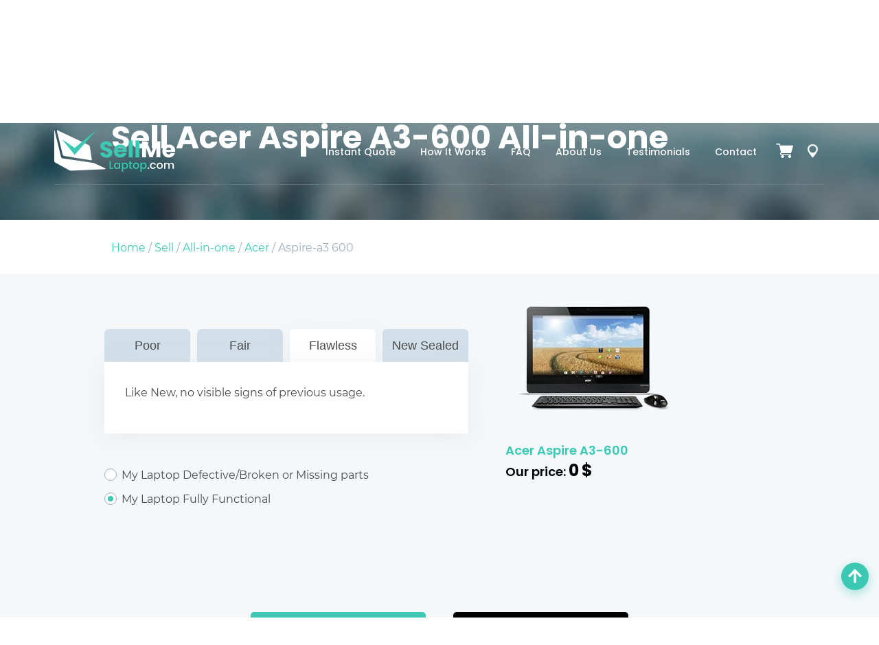

--- FILE ---
content_type: text/html; charset=UTF-8
request_url: https://www.sellmelaptop.com/sell/all-in-one/acer/aspire-a3_600/
body_size: 36364
content:
<!DOCTYPE html>
<html lang="en">
    <head>
        <meta name="viewport" content="width=device-width, initial-scale=1">
<meta name='robots' content='index, follow' />        <title>Sell Acer Aspire A3-600 All-in-one - SellMeLaptop.com</title>
        <meta charset="UTF-8">
        <meta name="Description" content="Sell Acer Aspire A3-600 All-in-one for cash online at SellMeLaptop.com">
        <meta name="Keywords" content="Sell Acer Aspire A3-600 All-in-one">
        <meta name="author" content="SellMeLaptop.com">

        <link rel="canonical" href="https://www.sellmelaptop.com/sell/all-in-one/acer/aspire-a3_600/">
<meta name='robots' content='index, follow' />        <style>
        @font-face{font-family:Montserrat;font-display:swap;src:url(/_fonts/Montserrat-Regular.eot);src:url(/_fonts/Montserrat-Regular.eot?#iefix) format('embedded-opentype'),url(/_fonts/Montserrat-Regular.woff2) format('woff2'),url(/_fonts/Montserrat-Regular.woff) format('woff'),url(/_fonts/Montserrat-Regular.ttf) format('truetype');font-weight:400;font-style:normal}@font-face{font-family:Montserrat;font-display:swap;src:url(/_fonts/Montserrat-Medium.eot);src:url(/_fonts/Montserrat-Medium.eot?#iefix) format('embedded-opentype'),url(/_fonts/Montserrat-Medium.woff2) format('woff2'),url(/_fonts/Montserrat-Medium.woff) format('woff'),url(/_fonts/Montserrat-Medium.ttf) format('truetype');font-weight:500;font-style:normal}@font-face{font-family:Poppins;font-display:swap;src:url(/_fonts/Poppins-Bold.eot);src:url(/_fonts/Poppins-Bold.eot?#iefix) format('embedded-opentype'),url(/_fonts/Poppins-Bold.woff2) format('woff2'),url(/_fonts/Poppins-Bold.woff) format('woff'),url(/_fonts/Poppins-Bold.ttf) format('truetype');font-weight:700;font-style:normal}@font-face{font-family:Poppins;font-display:swap;src:url(/_fonts/Poppins-Medium.eot);src:url(/_fonts/Poppins-Medium.eot?#iefix) format('embedded-opentype'),url(/_fonts/Poppins-Medium.woff2) format('woff2'),url(/_fonts/Poppins-Medium.woff) format('woff'),url(/_fonts/Poppins-Medium.ttf) format('truetype');font-weight:500;font-style:normal}@font-face{font-family:Poppins;font-display:swap;src:url(/_fonts/Poppins-SemiBold.eot);src:url(/_fonts/Poppins-SemiBold.eot?#iefix) format('embedded-opentype'),url(/_fonts/Poppins-SemiBold.woff2) format('woff2'),url(/_fonts/Poppins-SemiBold.woff) format('woff'),url(/_fonts/Poppins-SemiBold.ttf) format('truetype');font-weight:600;font-style:normal}@font-face{font-family:Poppins;src:url(/_fonts/Poppins-Light.eot);src:url(/_fonts/Poppins-Light.eot?#iefix) format('embedded-opentype'),url(/_fonts/Poppins-Light.woff2) format('woff2'),url(/_fonts/Poppins-Light.woff) format('woff'),url(/_fonts/Poppins-Light.ttf) format('truetype');font-weight:300;font-style:normal;font-display:swap}@font-face{font-family:Poppins;src:url(/_fonts/Poppins-Regular.eot);src:url(/_fonts/Poppins-Regular.eot?#iefix) format('embedded-opentype'),url(/_fonts/Poppins-Regular.woff2) format('woff2'),url(/_fonts/Poppins-Regular.woff) format('woff'),url(/_fonts/Poppins-Regular.ttf) format('truetype');font-weight:400;font-style:normal;font-display:swap}html *{box-sizing:border-box}body{background-color:#fff;font-family:Montserrat,sans-serif;font-size:16px;line-height:1.75;color:#4a4a4a;padding:0;margin:0}.page-container{max-width:1140px;margin:0 auto;padding-left:15px;padding-right:15px}@media (min-width:1200px) and (max-width:1439.98px){.page-container{max-width:77vw}}.page-container-hero{max-width:1470px;margin:0 auto;padding-left:15px;padding-right:15px}@media (min-width:1600px) and (max-width:1919.98px){.page-container-hero{max-width:75vw}}@media (min-width:1440px) and (max-width:1599.98px){.page-container-hero{max-width:80vw}}@media (min-width:1200px) and (max-width:1439.98px){.page-container-hero{max-width:90vw}}img{max-width:100%;height:auto}h2,h5{color:#4a4a4a;font-family:Poppins,sans-serif;line-height:1.2;font-weight:600;margin:.7em 0 .3em}h1{font-size:60px}h2{font-size:36px}h5{font-size:24px}@media (max-width:1439.99px){h1{font-size:calc((100vw - 320px)/ (1440 - 320) * (60 - 42) + 42px)}h2{font-size:calc((100vw - 320px)/ (1440 - 320) * (36 - 26) + 26px)}h5{font-size:calc((100vw - 320px)/ (1440 - 320) * (24 - 18) + 18px)}}p{margin:0 0 1rem;color:#4a4a4a;font-weight:400}a{text-decoration:none;color:#3cc9b3}.title-font{font-family:Poppins,sans-serif;font-size:36px;font-style:normal;font-weight:600;line-height:1.5;position:relative;margin:0}@media (max-width:1439.99px){.title-font{font-size:calc((100vw - 320px)/ (1440 - 320) * (36 - 20) + 20px)}}.title-font .text-green{font-weight:700}.bgr-image{background-position:center;background-size:cover;background-repeat:no-repeat}.btn-color-green-arrow{position:relative;font-family:Montserrat,sans-serif;font-style:normal;font-weight:400;font-size:16px;line-height:28px;padding:11px 17px 11px 17px;min-width:120px;text-align:center;border-radius:5px;background-color:#3cc9b3;color:#fff;display:inline-block;border:none;-webkit-appearance:none;outline:0}.btn-color-green-arrow svg{position:relative;right:auto;margin-left:5px;margin-bottom:-2px}.btn-color-dark-arrow{position:relative;font-family:Montserrat,sans-serif;font-style:normal;font-weight:400;font-size:16px;line-height:28px;padding:11px 17px 11px 17px;min-width:120px;text-align:center;border-radius:5px;background-color:#000;color:#fff;display:inline-block;border:none;-webkit-appearance:none;outline:0}.btn-color-dark-arrow svg{position:relative;right:auto;margin-left:5px}button[type=submit]:disabled{opacity:.4}.btn-pills{font-family:Montserrat,sans-serif;position:relative;font-style:normal;font-weight:400;font-size:16px;line-height:28px;padding:5px 17px;min-width:114px;text-align:center;border-radius:90px;background-color:transparent;color:#000;display:inline-block;border:none;-webkit-appearance:none;outline:0}.btn-pills span{position:relative;z-index:1}.btn-pills:before{content:'';top:0;left:0;position:absolute;width:38px;height:38px;border-radius:50%;background-color:#c6f1ea}.btn-pills svg{margin-left:5px;position:relative;z-index:1}.btn-transparent{background:rgba(13,56,50,.4);border:1px solid rgba(142,170,198,.38);box-sizing:border-box;box-shadow:0 20px 30px #000;border-radius:5px;backdrop-filter:blur(10px);font-family:Montserrat,sans-serif;font-style:normal;font-weight:400;font-size:16px;line-height:28px;padding:11px 17px;min-width:150px;text-align:center;color:#fff;display:inline-block;text-transform:uppercase;-webkit-appearance:none;outline:0}.right-gradient{background:-moz-linear-gradient(right,rgba(255,255,255,0) 43%,rgba(241,246,249,.7) 25%);background:-webkit-linear-gradient(right,rgba(255,255,255,0) 43%,rgba(241,246,249,.7) 25%);background:linear-gradient(to right,rgba(255,255,255,0) 43%,rgba(241,246,249,.7) 25%)}@media (max-width:767.98px){.right-gradient{background:-moz-linear-gradient(right,rgba(255,255,255,0) 25%,rgba(241,246,249,.7) 25%);background:-webkit-linear-gradient(right,rgba(255,255,255,0) 25%,rgba(241,246,249,.7) 25%);background:linear-gradient(to right,rgba(255,255,255,0) 25%,rgba(241,246,249,.7) 25%)}}.rating{direction:rtl}.rating>span{color:#9dafbd;font-size:29px;margin:0 1px;line-height:1}.rating>span.active:before,.rating>span.active~span:before{content:"\2605";position:absolute;color:#3cc9b3}ul{margin:0;font-weight:400}.text-green{color:#3cc9b3}.text-center{text-align:center}select{-moz-appearance:none;-webkit-appearance:none;appearance:none}.header-wrapper{position:fixed;background-color:transparent;width:100%;top:0;left:0;z-index:9999}.header__menu-wrapper{display:flex;align-items:center}.header__flex{padding:10px 0;display:flex;align-items:center;justify-content:space-between;position:relative;z-index:100;border-bottom:1px solid rgba(255,255,255,.15)}.header__logo{position:relative;z-index:101}.header__logo img{max-height:90px}.header__menu-nav ul{display:flex;list-style:none}.header__menu-nav ul a{color:#fff;font-family:Poppins,sans-serif;font-size:14px;font-weight:500;display:inline-block;padding:7px 18px;line-height:21px;text-transform:capitalize}.header__menu-nav ul a:after{background-color:#3cc9b3;display:block;content:"";height:3px;width:0}.header__menu-btn-box{display:flex;align-items:center}.header__cart{display:inline-block;position:relative}.header__menu-btn{margin:0 10px}.header__mobile-button{position:absolute;right:0;top:13px}#hamburger-icon{outline:0;padding:0;z-index:100;display:none;position:relative;color:#fff;border:none;width:36px;height:36px;line-height:normal;background-color:transparent}#hamburger-icon .line{display:block;background:#fff;width:20px;height:2px;position:absolute;left:6px}#hamburger-icon .line.line-1{top:27%}#hamburger-icon .line.line-2{top:48%}#hamburger-icon .line.line-3{top:67%}@media (max-width:991.98px){.header__menu-wrapper{display:flex;flex-direction:column;justify-content:center}.header__menu-wrapper.menu-close{height:100vh;top:0;position:fixed;width:100%;background-color:rgba(2,21,40,.95);right:-100%}.header__logo img{max-height:40px}.header__menu-nav ul{margin:0 0 30px;padding:0;flex-direction:column;text-align:center}#hamburger-icon{display:block}}#get_quote{border-radius:5px;max-width:580px;padding:28px 50px 50px 39px;box-sizing:border-box;box-shadow:0 20px 30px #000}.form-description{color:#fff;font-size:20px;line-height:1.5;font-weight:600;text-align:center;margin-bottom:30px}@media (max-width:1439.99px){.form-description{font-size:calc((100vw - 320px)/ (1440 - 320) * (20 - 18) + 18px)}}#brand_block{padding-left:40px;width:100%}.select-device-box{display:flex;align-items:flex-end}#search-box{font-family:Montserrat,sans-serif;width:100%;border:none;color:#4a4a4a;font-size:16px;line-height:1;border-radius:5px;padding:16px 30px 16px 20px;background-color:#fff;outline:0}#js-reset-search{margin-left:-30px;position:relative;z-index:10;display:none}#js-reset-search img{max-width:8px}.form-separator{color:#fff;font-size:16px;font-weight:400;font-style:normal;line-height:normal;margin:15px 0;text-align:center}#brand_block{position:relative}#suggested-devices-box{border-radius:5px;background:linear-gradient(134.17deg,#eef1f5 4.98%,#e6e9ef 94.88%);position:absolute;width:450px;z-index:10}.select-bgr{display:flex;flex-wrap:wrap;width:100%;background-color:#fff;border-radius:5px;padding:10px 0;margin-bottom:11px}#select_block select{font-family:Montserrat,sans-serif;font-style:normal;font-weight:400;color:#4a4a4a;font-size:16px;background:0 0;width:130%;border:none;box-sizing:border-box;padding:5px 36% 5px 16px;outline:0}.new-select-style{width:100%;overflow:hidden;background:url(/_images/icons/chevron.svg) no-repeat transparent;background-position:93% 50%;box-sizing:border-box}#select_block select:disabled{color:#909090}#getaquote_button{border-radius:5px;background-color:#3cc9b3;outline:0;width:50px;min-width:50px;height:50px;border:none;color:#fff;margin-bottom:10px;margin-left:25px;padding-top:4px}#getaquote_button:disabled{color:#fff;opacity:.4}@media (max-width:1399.98px){#get_quote{padding:14px 25px 25px 14px}}@media (max-width:991.98px){#get_quote{max-width:100%}.form-description{margin-bottom:15px}#search-box{width:100%}.form-separator{margin:15px 0;text-align:center}.select-bgr{width:100%}#suggested-devices-box{width:100%}}@media (max-width:575.98px){.select-device-box{flex-wrap:wrap}#get_quote{padding:25px 30px 30px}#brand_block{padding:0}#getaquote_button{width:100%;margin:0;height:37px}.form-separator{margin:10px 0}#search-box{padding:8px 30px 8px 10px}.select-bgr{padding:2px 0}#select_block select{padding:5px 36% 5px 6px}}.hero-slider .swiper-slide{opacity:0}.hero-slider .swiper-slide-active{opacity:1}.hero-home{background-repeat:no-repeat;background-position:center;position:relative;background-size:cover;padding:120px 0 0}.hero-home__wrapper{display:flex;flex-wrap:wrap;position:relative}.hero-home__slider{width:65%;position:absolute;height:100%;bottom:0;right:0;z-index:1}.hero-slider{width:100%;height:100%}.hero-slider .swiper-slide{background-position:center 100%;background-size:contain;background-repeat:no-repeat}.hero-slider>.swiper-pagination-bullets{right:10px;top:50%;left:auto;bottom:auto;width:auto;transform:translate3d(0,-50%,0)}.hero-slider-pagination .swiper-pagination-bullet{outline:0;width:11px;height:11px;position:relative;margin:21px 0!important;background:0 0;opacity:1;display:block}.hero-slider-pagination .swiper-pagination-bullet::after{content:'';position:absolute;left:-5px;top:-5px;width:19px;height:19px;border:1px solid #fff;border-radius:50%}.hero-slider-pagination .swiper-pagination-bullet-active{background:#fff}.hero-home__form{position:relative;z-index:2;max-width:675px;margin-bottom:60px}.hero-home__wrapper h1{font-family:Poppins,sans-serif;margin:0;font-weight:800;font-style:normal;letter-spacing:-1px;text-align:left;color:#fff;line-height:1.3;font-size:60px;position:relative;z-index:5}@media (max-width:1439.99px){.hero-home__wrapper h1{font-size:calc((100vw - 320px)/ (1440 - 320) * (60 - 42) + 42px)}}.hero-home__description{line-height:1.5;color:#fff;font-size:20px}@media (max-width:1439.99px){.hero-home__description{font-size:calc((100vw - 320px)/ (1440 - 320) * (20 - 16) + 16px)}}@media (min-width:992px) and (max-width:1399.98px){.hero-home__wrapper h1{line-height:1.1;font-size:42px}.hero-home__description{line-height:1.2;font-size:14px;max-width:450px}}@media (max-width:991.98px){.hero-home{padding:100px 0 0}.hero-home__slider{position:relative;width:100%;height:70vh}.hero-home__form{margin:0 auto 45px}}@media (max-width:767.98px){.hero-home__slider{position:relative;width:100%;height:50vh}.hero-slider-pagination .swiper-pagination-bullet{margin:21px 10px!important}.swiper-container-horizontal>.swiper-pagination-bullets{width:auto;bottom:0}}.steps-section{padding:10vw 0 6vw;background-color:rgba(241,246,249,.7)}.steps-section_title-wrap{display:flex;flex-wrap:wrap}.steps-section_title-wrap h2{width:53%}.steps-section_title-wrap .section-description{width:47%}.steps-section_icon-wrap{display:flex;justify-content:space-between;padding-top:50px}.steps-section_icon-item{width:31%;max-width:300px;padding:15px}.steps-section_icon-item h5{font-weight:600;font-size:18px;line-height:27px;margin:0}.hover-icon{min-width:104px;width:104px;height:104px;background-size:cover;background-repeat:no-repeat;background-position:center;margin:0 auto;border-radius:141px 123px 183px 129px;border:2px solid #fff;filter:drop-shadow(0 4px 4px rgba(0, 0, 0, .25))}.steps-section_item-content{margin-top:10px}.steps_icon-font{font-weight:700;font-size:14px;line-height:28px;text-transform:uppercase;color:#9dafbd;margin:0}.steps-section_animation{transform:scale(.35,.25) rotateX(15deg) rotateZ(20deg) translateY(150px) translateX(-50px);opacity:0}.steps-section_btn{text-align:center;margin-top:-25px;position:relative;z-index:5}@media (max-width:1199.98px){.steps-section_icon-wrap{display:flex;flex-wrap:wrap;justify-content:center;padding-top:25px}.steps-section_icon-item{width:100%;max-width:350px;padding:15px}.steps-section_animation{transform:unset;opacity:1}}@media (max-width:991.98px){.steps-section{padding:100px 0}.steps-section_title-wrap h2{width:100%}.steps-section_title-wrap .section-description{width:100%}}.trust-section{padding:11vw 0;position:relative}.trust-section_decore{position:absolute;right:0;top:10%}.trust-section__wrapper{position:relative;display:flex;justify-content:flex-end}.trust-section__left{position:absolute;left:0;top:0;width:100%;padding:11vw 0}.trust-section__left h2{margin:0 0 20px}.trust-section__content{width:52%;position:relative;z-index:2}.trust-section__content p{padding-right:35px}.trust-btn__wrap{display:flex;margin:46px 0}.trust-btn{box-shadow:0 5px 15px rgba(215,218,221,.58);background-color:#fff;border-radius:50%;outline:0;display:flex;align-items:center;justify-content:center;text-align:center;width:32px;height:32px;color:#fff;margin-right:15px}.trust-btn svg{width:8px;color:#000}.trust-slider__wrapper{width:48%}.trust-slider{box-shadow:0 25px 30px rgba(215,218,221,.58)}.trust-swiper-slide{max-width:255px;min-height:290px;position:relative;background-repeat:no-repeat;background-position:center;background-size:cover;border-radius:5px;display:flex;justify-content:center;align-items:flex-end;padding-bottom:20px;box-shadow:0 25px 30px rgba(215,218,221,.58);border:2px solid #fff;background-color:#fff}@media (max-width:1399px){.trust-swiper-slide{max-width:100%}}@media (max-width:991.98px){.trust-swiper-slide{min-height:350px}}@media (max-width:767.98px){.trust-section{padding:100px 0}.trust-section__left{position:relative;padding:0}.trust-section__content{max-width:100%;width:100%}.trust-btn__wrap{justify-content:center;display:flex;margin:10px 0 35px}.trust-btn{margin:0 8px}.trust-slider__wrapper{width:100%;padding:0 15px}.trust-swiper-slide{min-height:290px}}@media (max-width:475.98px){.trust-swiper-slide{min-height:350px}}.testimonials{padding:8vw 0 15vw;position:relative}.testimonials_decore{position:absolute;right:71%;bottom:50px}.hidden{overflow:hidden}.testimonials-link-box{position:absolute;right:0;top:0;background-color:rgba(241,246,249,.7);width:41vw;height:310px;z-index:0}.testimonials-heading{display:flex;justify-content:space-between;align-items:center;position:relative;z-index:2;margin-bottom:65px}.testimonials .testimonials__text{color:#4a4a4a;font-family:Montserrat,sans-serif;font-size:14px;font-weight:400;font-style:normal;letter-spacing:normal;line-height:2;text-align:center;margin:32px 0 30px}.testimonials .testimonials__author{text-align:center}.testimonials .testimonials__author-name{display:inline-block;font-family:Poppins,sans-serif;font-size:16px;font-weight:600;margin:0 10px 0 0}.testimonials .testimonials__author-position{display:inline;font-family:Poppins,sans-serif;font-size:16px;font-weight:600;margin:0}.testimonials__model a{font-size:12px;color:#9dafbd;font-family:Poppins,sans-serif;font-weight:400}.testimonials__date{font-size:12px;color:#9dafbd;font-family:Poppins,sans-serif;font-weight:300;font-style:italic}.flipster__container{height:100%!important}.flipster__item__content{position:relative;background-color:#fff;padding:15px 70px;margin-bottom:15px;box-shadow:0 25px 30px rgba(215,218,221,.58);max-width:774px}.flipster__item__content:before{position:absolute;top:30px;left:30px;content:'';width:68px;height:50px;background-size:contain;background-image:url(/_images/icons/quotes-up.svg);background-repeat:no-repeat;background-position:center}.flipster__item__content:after{position:absolute;transform:rotate(180deg);bottom:30px;right:30px;content:'';width:68px;height:50px;background-size:contain;background-image:url(/_images/icons/quotes-down.svg);background-repeat:no-repeat;background-position:center}.flipster__item--future-1,.flipster__item--future-2,.flipster__item--future-3,.flipster__item--past-1{opacity:1!important}.flipster{overflow-x:unset}.flipster--carousel .flipster__item--past-1 .flipster__item__content{transform:rotateY(0) scale(.8)}.flipster--carousel .flipster__item--future-1 .flipster__item__content{transform:rotateY(0) scale(.8)}.flipster--carousel .flipster__item--future-2 .flipster__item__content{transform:rotateY(0) scale(0)}.flipster__button{opacity:1;background-color:#3cc9b3;border-radius:50%;outline:0;display:flex;align-items:center;justify-content:center;text-align:center;width:32px;height:32px;color:#fff;margin-right:15px}.flipster__button svg{width:8px;color:#fff}@media (max-width:991.98px){.testimonials{padding:100px 0}.testimonials-heading{margin-bottom:35px}}@media (max-width:765.98px){.flipster__item__content{width:90vw;padding:15px 25px}.flipster__button{top:110%}.flipster__button--prev{left:50%;margin-left:-40px}.flipster__button--next{right:50%;margin-right:-40px}.flipster__item__content:before{width:34px;height:25px}.flipster__item__content:after{width:34px;height:25px}}.sell-section{padding:3vw 0 7vw;position:relative}.sell-section_decore{position:absolute;right:83%;bottom:0}.sell-section__wrapper{position:relative}.sell-section .page-container{position:relative}.sell-section__heading{width:50%;position:absolute;left:15px;top:0}.sell-section_desktop-brn-wrap{width:50%;margin-left:auto;margin-right:0}.sell-item{width:100%;margin-right:0;margin-left:auto}.sell-item__btn{display:flex;align-items:center;margin-bottom:40px}.sell-item__btn.mobile{display:none}.sell-item__btn p{font-family:Poppins,sans-serif;font-size:18px;font-weight:600;margin:0}.sell-item__btn-image{min-width:70px;width:70px;height:70px;margin-right:35px;box-shadow:0 25px 30px rgba(215,218,221,.58);border:2px solid #fff;border-radius:141px 123px 183px 129px;overflow:hidden;display:flex;align-items:center;justify-content:center;background-position:center;background-size:0 0;background-repeat:no-repeat;background-color:#fff}.sell-item__btn .sell-item__btn-count{display:block;color:#9dafbd;font-family:Montserrat,sans-serif;font-size:18px;font-weight:700}.sell-item__btn.active .sell-item__btn-image{background-size:cover}.sell-item__btn.active .sell-item__btn-count{display:none}.sell-item__content{display:none;z-index:2}.sell-item__content-wrap{display:flex;flex-wrap:wrap;justify-content:space-between;height:100%}.sell-item__content-text{width:50%}.sell-item__content-text p{margin-bottom:2rem}.sell-item__img{margin-top:-200px;width:45%;background-repeat:no-repeat;background-size:cover;background-position:center;max-width:475px;min-height:468px;box-shadow:0 25px 30px rgba(215,218,221,.58);border-radius:5px;border:2px solid #fff}@media (max-width:1399.98px){.sell-item__btn{margin-bottom:25px}.sell-item__img{margin-top:-155px}}@media (max-width:991.98px){.sell-section{padding:100px 0;position:relative}.sell-section__heading{position:relative;top:auto;left:auto;width:100%}.sell-section_desktop-brn-wrap{display:none}.sell-item{max-width:100%;margin:0}.sell-item__btn.mobile{display:flex;margin-top:40px}.sell-item__btn-image{margin-right:15px}.sell-item__content-wrap{flex-direction:column}.sell-item__img{max-width:100%;width:100%;min-height:350px;margin-top:0;margin-bottom:25px}.sell-item__content-text{width:100%}}.why-us{padding:12vw 0}.why-us-text-wrap{display:flex;margin-bottom:50px}.why-us-heading{min-width:250px;display:flex;flex-direction:column;justify-content:space-between;padding-bottom:2rem}.why-us-text-content{display:none}.why-us-text-content.active{display:block}.why-us-text-content-desktop p{margin-bottom:2rem}.why-us__icon-wrap{display:flex;flex-wrap:wrap;margin:0 -15px}.why-us__icon-item{width:25%;padding:0 15px}.why-us__icon{display:flex;align-items:center;justify-content:center;min-width:124px;width:124px;height:124px;background-size:contain;background-repeat:no-repeat;background-position:center;margin:0 auto;border-radius:133% 129% 172% 121%;box-shadow:0 10px 30px rgba(215,218,221,.44);border:2px solid #fff;overflow:hidden}.why-us__icon path.hover{fill:#3cc9b3}.why-us__icon-item h5{font-weight:600;font-size:18px;line-height:27px;margin:0}.why-us__icon-font{font-weight:700;font-size:14px;line-height:28px;text-transform:uppercase;color:#9dafbd;margin:10px 0 0}.why-us__icon-text-mobile{display:none}.why-us__icon-item.active .why-us__icon{background-color:#3cc9b3}.why-us__icon-item.active .why-us__icon-font{color:#3cc9b3}.why-us__icon-item.active .why-us__icon path.hover{fill:#fff}@media (max-width:991.98px){.why-us{padding:120px 0}.why-us-heading{min-width:170px}}@media (max-width:767.98px){.why-us-text-wrap{flex-wrap:wrap;margin-bottom:0}.why-us-heading{width:100%;flex-direction:row;align-items:center}.why-us__icon-item{width:50%;padding-bottom:25px}.why-us__icon{width:50px;height:50px;min-width:50px}.why-us__icon-item svg{width:25px}}.device-section{padding:3vw 0;background-color:rgba(241,246,249,.7)}.device-brand-slider{padding-left:12px!important;padding-right:12px!important;max-width:1110px}.device-brand-item{background-color:transparent;position:relative;padding:20px;height:120px}.device-brand-item .img{position:relative;display:flex;justify-content:center;align-items:center;height:100%}.device-brand-item img{-webkit-filter:grayscale(100%);filter:grayscale(100%);max-height:45px;display:block}.device-brand-item .device-brand-link{position:absolute;width:100%;height:100%;top:0;left:0;z-index:2}.device-brand-slider-wrapper{position:relative}.device-brand-slider .swiper-slide-active img{-webkit-filter:grayscale(0);filter:grayscale(0)}@media (max-width:1399.98px){.device-brand-slider-wrapper{padding:0 40px}.device-brand-slider{max-width:100%}.device-section{padding:100px 0}}@media (max-width:991.98px){.device-section .title-font{text-align:center}}.options-switcher .options__btn .options__btn-count{display:block;color:#9dafbd;font-family:Montserrat,sans-serif;font-size:18px;font-weight:700}.options-switcher .options__btn.active .options__btn-count{display:none}.options-content{display:none}.options-content .options-image{position:absolute;top:-125px;right:10px;width:50%;max-width:535px;height:calc(100% + 125px);box-shadow:0 25px 30px rgba(215,218,221,.58);border-radius:5px;border:2px solid #fff;background-position:center;background-repeat:no-repeat;background-size:cover}@media (max-width:991.98px){.options-content .options-image{position:relative;height:350px;width:50%;top:0;left:0;margin:35px auto}}@media (max-width:767.98px){.options-content .options-image{width:90%}}@media (max-width:1399.98px){.device-brand-slider{max-width:100%}}#toTopBtn{width:40px;line-height:40px;overflow:hidden;z-index:999;display:none;position:fixed;bottom:40px;border-radius:50%;right:15px;box-shadow:0 5px 15px rgba(60,201,179,.44);background-color:#3cc9b3;color:#fff;text-align:center;font-size:30px;text-decoration:none}#toTopBtn svg{height:23px;font-weight:300}@media (max-width:768px) {.hide-on-small-screen {display:none;}}@font-face {font-family:'Montserrat';font-display:swap;src:url('/_fonts/Montserrat-Regular.eot');src:url('/_fonts/Montserrat-Regular.eot?#iefix') format('embedded-opentype'),url('/_fonts/Montserrat-Regular.woff2') format('woff2'),url('/_fonts/Montserrat-Regular.woff') format('woff'),url('/_fonts/Montserrat-Regular.ttf') format('truetype');font-weight:normal;font-style:normal;}@font-face {font-family:'Montserrat';font-display:swap;src:url('/_fonts/Montserrat-Medium.eot');src:url('/_fonts/Montserrat-Medium.eot?#iefix') format('embedded-opentype'),url('/_fonts/Montserrat-Medium.woff2') format('woff2'),url('/_fonts/Montserrat-Medium.woff') format('woff'),url('/_fonts/Montserrat-Medium.ttf') format('truetype');font-weight:500;font-style:normal;}@font-face {font-family:'Poppins';font-display:swap;src:url('/_fonts/Poppins-Bold.eot');src:url('/_fonts/Poppins-Bold.eot?#iefix') format('embedded-opentype'),url('/_fonts/Poppins-Bold.woff2') format('woff2'),url('/_fonts/Poppins-Bold.woff') format('woff'),url('/_fonts/Poppins-Bold.ttf') format('truetype');font-weight:bold;font-style:normal;}@font-face {font-family:'Poppins';font-display:swap;src:url('/_fonts/Poppins-Medium.eot');src:url('/_fonts/Poppins-Medium.eot?#iefix') format('embedded-opentype'),url('/_fonts/Poppins-Medium.woff2') format('woff2'),url('/_fonts/Poppins-Medium.woff') format('woff'),url('/_fonts/Poppins-Medium.ttf') format('truetype');font-weight:500;font-style:normal;}@font-face {font-family:'Poppins';font-display:swap;src:url('/_fonts/Poppins-SemiBold.eot');src:url('/_fonts/Poppins-SemiBold.eot?#iefix') format('embedded-opentype'),url('/_fonts/Poppins-SemiBold.woff2') format('woff2'),url('/_fonts/Poppins-SemiBold.woff') format('woff'),url('/_fonts/Poppins-SemiBold.ttf') format('truetype');font-weight:600;font-style:normal;}@font-face {font-family:'Poppins';src:url('/_fonts/Poppins-Light.eot');src:url('/_fonts/Poppins-Light.eot?#iefix') format('embedded-opentype'),url('/_fonts/Poppins-Light.woff2') format('woff2'),url('/_fonts/Poppins-Light.woff') format('woff'),url('/_fonts/Poppins-Light.ttf') format('truetype');font-weight:300;font-style:normal;font-display:swap;}@font-face {font-family:'Poppins';src:url('/_fonts/Poppins-Regular.eot');src:url('/_fonts/Poppins-Regular.eot?#iefix') format('embedded-opentype'),url('/_fonts/Poppins-Regular.woff2') format('woff2'),url('/_fonts/Poppins-Regular.woff') format('woff'),url('/_fonts/Poppins-Regular.ttf') format('truetype');font-weight:normal;font-style:normal;font-display:swap;}html * {box-sizing:border-box;}body {background-color:#ffffff;font-family:'Montserrat', sans-serif;font-size:16px;line-height:1.75;color:#4a4a4a;padding:0 0 0 0; margin:0 0 0 0; }html.has-overlay {position:relative;height:100%;overflow:hidden;}body.lock-position {height:100%;overflow:hidden;width:100%;position:fixed;}.page-container {max-width:1140px;margin:0 auto;padding-left:15px;padding-right:15px;}@media (min-width:1200px) and (max-width:1439.98px) {.page-container {max-width:77vw;}}.page-container-hero {max-width:1470px;margin:0 auto;padding-left:15px;padding-right:15px;}@media (min-width:1600px) and (max-width:1919.98px) {.page-container-hero {max-width:75vw;}}@media (min-width:1440px) and (max-width:1599.98px) {.page-container-hero {max-width:80vw;}}@media (min-width:1200px) and (max-width:1439.98px) {.page-container-hero {max-width:90vw;}}img {max-width:100%;height:auto;}h2, h3, h4, h5, h6 {color:#4a4a4a;font-family:'Poppins', sans-serif;line-height:1.2;font-weight:600;margin:0.7em 0 0.3em;}h1 {font-size:60px;}h2 {font-size:36px;}h3 {font-size:30px;}h4 {font-size:26px;}h5 {font-size:24px;}.single-post-title {font-size:36px;font-weight:600;line-height:1.5;color:#000;}@media (max-width:1439.99px) {h1 {font-size:calc((100vw - 320px) / (1440 - 320) * (60 - 42) + 42px);}h2 {font-size:calc((100vw - 320px) / (1440 - 320) * (36 - 26) + 26px);}h3 {font-size:calc((100vw - 320px) / (1440 - 320) * (30 - 24) + 24px);}h4 {font-size:calc((100vw - 320px) / (1440 - 320) * (26 - 20) + 20px);}h5 {font-size:calc((100vw - 320px) / (1440 - 320) * (24 - 18) + 18px);}.single-post-title {font-size:calc((100vw - 320px) / (1440 - 320) * (36 - 22) + 22px);}}p {margin:0 0 1rem;color:#4a4a4a;font-weight:400;}a {text-decoration:none;color:#3cc9b3;transition:all 0.3s;}a:hover {opacity:0.8;}.title-font {font-family:Poppins, sans-serif;font-size:36px;font-style:normal;font-weight:600;line-height:1.5;position:relative;margin:0;}@media (max-width:1439.99px) {.title-font {font-size:calc((100vw - 320px) / (1440 - 320) * (36 - 20) + 20px);}}.title-font .text-green {font-weight:700;}.title-font a {text-decoration:underline;}.small-hero {background-size:cover;background-repeat:no-repeat;background-position:center;}.small-hero .small-hero__wrapper {padding:105px 0 15px;min-height:320px;display:flex;justify-content:center;flex-direction:column;}.small-hero .small-hero-about {padding:20px 0 15px;}.small-hero .small-hero__wrapper.row {padding:105px 0 15px;min-height:320px;justify-content:space-between;flex-direction:row;align-content:center;flex-wrap:wrap;align-items:center;}@media (max-width:991.99px) {.small-hero .small-hero__wrapper {min-height:280px;padding:85px 0 15px;}.small-hero .small-hero__wrapper.row {justify-content:center;padding:80px 0 15px}}.small-hero .hero-font {font-family:Poppins, sans-serif;font-size:48px;font-weight:800;font-style:normal;letter-spacing:normal;line-height:1.6;color:#fff;margin:0;}@media (max-width:1439.99px) {.small-hero .hero-font {font-size:calc((100vw - 320px) / (1440 - 320) * (48 - 36) + 36px);}}.small-hero .hero-font-description {font-family:Montserrat, sans-serif;font-size:20px;line-height:30px;color:#fff;}.bgr-image {background-position:center;background-size:cover;background-repeat:no-repeat;}.breadcrumbs {padding:2vw 0;color:#9dafbd;font-family:Montserrat, sans-serif;font-size:16px;line-height:28px;}@media (max-width:991.99px) {.breadcrumbs {padding:35px 0;}}.breadcrumbs a {color:#3cc9b3;}.btn-color-green-arrow {position:relative;font-family:Montserrat, sans-serif;font-style:normal;font-weight:normal;font-size:16px;line-height:28px;padding:11px 17px 11px 17px;min-width:120px;text-align:center;border-radius:5px;background-color:#3cc9b3;color:#ffffff;transition:all 0.3s;display:inline-block;border:none;cursor:pointer;-webkit-appearance:none;outline:none;}.btn-color-green-arrow svg {position:relative;right:auto;transition:right 0.3s;margin-left:5px;margin-bottom:-2px;}.btn-color-green-arrow svg.arrow-left {transition:right 0.3s;margin-left:0;margin-right:5px;}.btn-color-green-arrow:hover {opacity:1;box-shadow:0 5px 15px rgba(60, 201, 179, 0.4);}.btn-color-dark-arrow {position:relative;font-family:Montserrat, sans-serif;font-style:normal;font-weight:normal;font-size:16px;line-height:28px;padding:11px 17px 11px 17px;min-width:120px;text-align:center;border-radius:5px;background-color:#000;color:#ffffff;transition:all 0.3s;display:inline-block;border:none;cursor:pointer;-webkit-appearance:none;outline:none;}@media (max-width:767.98px) {.btn-color-dark-arrow, .btn-color-green-arrow {min-width:165px;}}.btn-color-dark-arrow svg {position:relative;right:auto;transition:right 0.3s;margin-left:5px;}.btn-color-dark-arrow:hover {opacity:1;box-shadow:0 5px 15px rgba(60, 201, 179, 0.4);}button[type=submit]:disabled {opacity:0.4;cursor:no-drop;}.btn-reset {position:relative;font-family:Montserrat, sans-serif;color:#536878;font-size:18px;font-weight:500;line-height:28px;padding:11px 27px;min-width:85px;text-align:center;border-radius:5px;background-color:#d1dfea;transition:all 0.3s;display:inline-block;border:none;cursor:pointer;-webkit-appearance:none;outline:none;}.btn-reset:hover {opacity:1;box-shadow:0 5px 15px rgba(60, 201, 179, 0.4);background-color:#3cc9b3;color:#fff;}.btn-pills {font-family:Montserrat, sans-serif;position:relative;font-style:normal;font-weight:normal;font-size:16px;line-height:28px;padding:5px 17px;min-width:114px;text-align:center;border-radius:90px;background-color:transparent;color:#000000;transition:all 0.3s;display:inline-block;border:none;cursor:pointer;-webkit-appearance:none;outline:none;}.btn-pills span {position:relative;z-index:1;}.btn-pills:before {content:'';top:0;left:0;position:absolute;width:38px;height:38px;border-radius:50%;background-color:#c6f1ea;transition:all 0.3s;}.btn-pills svg {margin-left:5px;position:relative;z-index:1;}.btn-pills:hover {opacity:1;}.btn-pills:hover:before {border-radius:90px;width:100%;}.btn-transparent {background:rgba(13, 56, 50, 0.4);border:1px solid rgba(142, 170, 198, 0.38);box-sizing:border-box;box-shadow:0 20px 30px #000000;border-radius:5px;backdrop-filter:blur(10px);font-family:Montserrat, sans-serif;font-style:normal;font-weight:normal;font-size:16px;line-height:28px;padding:11px 17px;min-width:150px;text-align:center;color:#ffffff;transition:all 0.3s;display:inline-block;text-transform:uppercase;cursor:pointer;-webkit-appearance:none;outline:none;}.left-gradient {background:-moz-linear-gradient(left, rgba(248, 250, 255, 1) 25%, rgba(255, 255, 255, 0) 50%); background:-webkit-linear-gradient(left, rgba(248, 250, 255, 1) 25%, rgba(255, 255, 255, 0) 50%); background:linear-gradient(to left, rgba(248, 250, 255, 1) 25%, rgba(255, 255, 255, 0) 50%); }.right-gradient {background:-moz-linear-gradient(right, rgba(255, 255, 255, 0) 43%, rgba(241,246,249, 0.7) 25%); background:-webkit-linear-gradient(right, rgba(255, 255, 255, 0) 43%, rgba(241,246,249, 0.7) 25%); background:linear-gradient(to right, rgba(255, 255, 255, 0) 43%, rgba(241,246,249, 0.7) 25%); }@media (max-width:991.98px) {.right-gradient {background:rgba(241,246,249, 0.7);}}.rating {direction:rtl;}.rating > span {color:#9dafbd;font-size:29px;margin:0 1px;line-height:1;}.rating > span.active:before, .rating > span.active ~ span:before {content:"\2605";position:absolute;color:#3cc9b3;}ul {margin:0;font-weight:400;}.text-green {color:#3cc9b3;}.text-center {text-align:center;}.text-uppercase {text-transform:uppercase;}.font-700 {font-weight:700;}.m-0 {margin:0;}.mt-1 {margin-top:1rem;}.mb-1 {margin-bottom:1rem;}.mt-2 {margin-top:2rem;}.mb-1 {margin-bottom:1rem;}.mb-2 {margin-bottom:2rem;}.border-img {box-shadow:0 25px 30px rgba(215, 218, 221, 0.58);border-radius:5px;border:2px solid #ffffff;}select{-moz-appearance:none;-webkit-appearance:none;appearance:none;}.header-wrapper {position:fixed;background-color:transparent;width:100%;top:0;left:0;z-index:9999;transition:all 0.1s;}#js-header-small.header-wrapper {background-size:cover;background-repeat:no-repeat;background-position:center;}.header-wrapper .page-container {max-width:1110px;}.header__menu-wrapper {display:flex;align-items:center;}.header__flex {padding:10px 0;transition:all 0.3s;display:flex;align-items:center;justify-content:space-between;position:relative;z-index:100;border-bottom:1px solid rgba(255, 255, 255, 0.15);}.header-wrapper.sticky {transition:all 0.3s;background-color:rgba(2, 21, 40, 0.68);}.header-wrapper.sticky .header__flex {transition:all 0.3s;padding:5px 0;}.header__logo {position:relative;z-index:101;}.header__logo a:hover {opacity:0.8;}.header__logo img {max-height:90px;transition:all 0.3s;}.header-wrapper.sticky .header__logo img {max-height:60px;}.header__menu-nav ul {display:flex;list-style:none;}.header__menu-nav ul a {color:#fff;font-family:'Poppins', sans-serif;font-size:14px;font-weight:500;display:inline-block;padding:7px 18px;line-height:21px;transition:all 0.3s;text-transform:capitalize;}.header__menu-nav ul a:after {background-color:#3cc9b3;display:block;content:"";height:3px;width:0;-webkit-transition:width .3s ease-in-out;-moz--transition:width .3s ease-in-out;transition:width .3s ease-in-out;}.header__menu-nav ul a:hover {color:#fff;opacity:1;}.header__menu-nav ul a:hover:after,.header__menu-nav ul a:focus:after {width:100%;}.header__menu-nav ul a.active:after {width:100%;}.header__menu-btn-box {display:flex;align-items:center;}.header__menu-btn-box a:hover path {fill:#3cc9b3;}.header__cart {display:inline-block;position:relative;}.header__cart-inner {font-family:'Barlow', sans-serif;position:absolute;top:-8px;width:16px;height:16px;background-color:#3cc9b3;border-radius:50%;right:-2px;font-size:12px;line-height:16px;text-align:center;color:#fff;font-weight:600;}.header__menu-btn {margin:0 10px;}.header__mobile-button {position:absolute;right:0;top:13px;}#hamburger-icon {outline:none;padding:0;z-index:100;display:none;position:relative;color:#fff;border:none;width:36px;height:36px;transition:all .3s;line-height:normal;background-color:transparent;}#hamburger-icon .line {display:block;background:#fff;width:20px;height:2px;position:absolute;left:6px;transition:all .4s;-webkit-transition:all .4s;-moz-transition:all .4s;}#hamburger-icon .line.line-1 {top:27%;}#hamburger-icon .line.line-2 {top:48%;}#hamburger-icon .line.line-3 {top:67%;}#hamburger-icon.active .line-1 {transform:translateY(7px) translateX(0) rotate(45deg);-webkit-transform:translateY(7px) translateX(0) rotate(45deg);-moz-transform:translateY(7px) translateX(0) rotate(45deg);}#hamburger-icon.active .line-2 {opacity:0;}#hamburger-icon.active .line-3 {transform:translateY(-7px) translateX(0) rotate(-45deg);-webkit-transform:translateY(-7px) translateX(0) rotate(-45deg);-moz-transform:translateY(-7px) translateX(0) rotate(-45deg);}@media (max-width:991.98px) {.header__menu-wrapper {display:flex;flex-direction:column;justify-content:center;}.header__menu-wrapper.menu-close {height:100vh;top:0;position:fixed;width:100%;background-color:rgba(2, 21, 40, 0.95);right:-100%;transition:right 0.3s ease-in;}.header__menu-wrapper.menu-open {height:100vh;top:0;position:fixed;width:100%;background-color:rgba(2, 21, 40, 0.95);right:0;transition:right 0.3s ease-in;}.header__logo img {max-height:40px;}.header-wrapper.sticky .header__logo img {max-height:40px;}.header-wrapper.sticky .header__flex {transition:all 0.3s;padding:10px 0;}.header__menu-nav ul {margin:0 0 30px;padding:0;flex-direction:column;text-align:center;}#hamburger-icon {display:block;}}.flipster{display:block;overflow-x:hidden;overflow-y:visible;position:relative}.flipster:focus{outline:none}.flipster__container,.flipster__item{margin:0;padding:0;list-style-type:none;position:relative}.flipster__container{display:block;white-space:nowrap;word-spacing:-0.25em;-webkit-transform-origin:50% 50%;-ms-transform-origin:50% 50%;transform-origin:50% 50%;-webkit-backface-visibility:hidden;backface-visibility:hidden}.flipster__item{display:inline-block;white-space:normal;word-spacing:normal;vertical-align:bottom}.flipster--click .flipster__item--past,.flipster--click .flipster__item--future{cursor:pointer}.flipster__item img{max-width:100%}.flipster__button{position:absolute;top:50%;display:block;-webkit-appearance:none;-moz-appearance:none;appearance:none;background:none;border:none;padding:0;z-index:999;cursor:pointer;font-size:15px;opacity:.5;-webkit-transition:opacity 500ms ease;-o-transition:opacity 500ms ease;transition:opacity 500ms ease;margin:-1em 2em}.flipster__button svg{width:2em;stroke:currentColor;fill:transparent;stroke-width:3;stroke-linecap:round}.flipster__button:hover,.flipster__button:focus{opacity:1}.flipster__button--prev{left:0}.flipster__button--next{right:0}.flipster__nav,.flipster__nav__item{list-style-type:none;margin:0;padding:0}.flipster__nav{display:block;margin:0 0 4em;text-align:center;position:relative}.flipster__nav__item{display:inline-block;margin:0 .25em}.flipster__nav__link{display:block;color:inherit;padding:.5em 1em;position:relative;overflow:hidden;-webkit-transition:all 250ms ease-out;-o-transition:all 250ms ease-out;transition:all 250ms ease-out;-webkit-transition-timing-function:cubic-bezier(.56, .12, .12, .98);-o-transition-timing-function:cubic-bezier(.56, .12, .12, .98);transition-timing-function:cubic-bezier(.56, .12, .12, .98)}.flipster__nav__link::after{content:'';display:block;background:#232221;position:absolute;top:0;left:0;width:100%;height:100%;z-index:-1;-webkit-transform:translateY(100%) translateY(-0.25em);-ms-transform:translateY(100%) translateY(-0.25em);transform:translateY(100%) translateY(-0.25em);-webkit-transition:inherit;-o-transition:inherit;transition:inherit}.flipster__nav__item--current>.flipster__nav__link,.flipster__nav__link:hover,.flipster__nav__link:focus{color:#FFF}.flipster__nav__item--current>.flipster__nav__link::after,.flipster__nav__link:hover::after,.flipster__nav__link:focus::after{-webkit-transform:translateY(0);-ms-transform:translateY(0);transform:translateY(0)}.flipster__nav__child{display:none;position:absolute;top:100%;left:0;right:0;margin-top:-1px;padding:.5em;background:#4e4441;z-index:1}.flipster__nav__child .flipster__nav__link{color:#FFF}.flipster__nav__child .flipster__nav__link::after{background:#FFF}.flipster__nav__child .flipster__nav__item--current>.flipster__nav__link,.flipster__nav__child .flipster__nav__link:hover,.flipster__nav__child .flipster__nav__link:focus{color:#232221}.flipster__nav__item--current .flipster__nav__child{display:block}.flipster--carousel .flipster__container,.flipster--carousel .flipster__item,.flipster--carousel .flipster__item__content{-webkit-transition:all 350ms ease-in-out;-o-transition:all 350ms ease-in-out;transition:all 350ms ease-in-out;-webkit-transition-timing-function:cubic-bezier(.56, .12, .12, .98);-o-transition-timing-function:cubic-bezier(.56, .12, .12, .98);transition-timing-function:cubic-bezier(.56, .12, .12, .98)}.flipster--carousel .flipster__item{-webkit-perspective:800px;perspective:800px}.flipster--carousel .flipster__item--past,.flipster--carousel .flipster__item--future{opacity:0;-webkit-transition-delay:115ms;-o-transition-delay:115ms;transition-delay:115ms}.flipster--carousel .flipster__item--past-2,.flipster--carousel .flipster__item--future-2{opacity:.6;-webkit-transition-delay:90ms;-o-transition-delay:90ms;transition-delay:90ms}.flipster--carousel .flipster__item--past-1,.flipster--carousel .flipster__item--future-1{opacity:.8;-webkit-transition-delay:60ms;-o-transition-delay:60ms;transition-delay:60ms}.flipster--carousel .flipster__item--past .flipster__item__content{-webkit-transform:translateX(100%) rotateY(-20deg) scale(.5);transform:translateX(100%) rotateY(-20deg) scale(.5)}.flipster--carousel .flipster__item--past-2 .flipster__item__content{-webkit-transform:translateX(25%) rotateY(40deg) scale(.65);transform:translateX(25%) rotateY(40deg) scale(.65)}.flipster--carousel .flipster__item--past-1 .flipster__item__content{-webkit-transform:rotateY(45deg) scale(.8);transform:rotateY(45deg) scale(.8)}.flipster--carousel .flipster__item--future .flipster__item__content{-webkit-transform:translateX(-100%) rotateY(20deg) scale(.5);transform:translateX(-100%) rotateY(20deg) scale(.5)}.flipster--carousel .flipster__item--future-2 .flipster__item__content{-webkit-transform:translateX(-25%) rotateY(-40deg) scale(.65);transform:translateX(-25%) rotateY(-40deg) scale(.65)}.flipster--carousel .flipster__item--future-1 .flipster__item__content{-webkit-transform:rotateY(-45deg) scale(.8);transform:rotateY(-45deg) scale(.8)}.flipster--carousel.no-rotate .flipster__item--past .flipster__item__content{-webkit-transform:translateX(175%) scale(.5);-ms-transform:translateX(175%) scale(.5);transform:translateX(175%) scale(.5)}.flipster--carousel.no-rotate .flipster__item--past-2 .flipster__item__content{-webkit-transform:translateX(25%) scale(.65);-ms-transform:translateX(25%) scale(.65);transform:translateX(25%) scale(.65)}.flipster--carousel.no-rotate .flipster__item--past-1 .flipster__item__content{-webkit-transform:translateX(0%) scale(.8);-ms-transform:translateX(0%) scale(.8);transform:translateX(0%) scale(.8)}.flipster--carousel.no-rotate .flipster__item--future .flipster__item__content{-webkit-transform:translateX(-175%) scale(.5);-ms-transform:translateX(-175%) scale(.5);transform:translateX(-175%) scale(.5)}.flipster--carousel.no-rotate .flipster__item--future-2 .flipster__item__content{-webkit-transform:translateX(-25%) scale(.65);-ms-transform:translateX(-25%) scale(.65);transform:translateX(-25%) scale(.65)}.flipster--carousel.no-rotate .flipster__item--future-1 .flipster__item__content{-webkit-transform:translateX(0%) scale(.8);-ms-transform:translateX(0%) scale(.8);transform:translateX(0%) scale(.8)}.flipster--carousel .flipster__item--current .flipster__item__content{-webkit-transform:translateX(0) rotateY(0deg) scale(1);transform:translateX(0) rotateY(0deg) scale(1);-webkit-transition-delay:60ms;-o-transition-delay:60ms;transition-delay:60ms}.flipster--coverflow .flipster__container,.flipster--coverflow .flipster__item,.flipster--coverflow .flipster__item__content{-webkit-transition:all 350ms ease-in-out;-o-transition:all 350ms ease-in-out;transition:all 350ms ease-in-out;-webkit-transition-timing-function:cubic-bezier(.56, .12, .12, .98);-o-transition-timing-function:cubic-bezier(.56, .12, .12, .98);transition-timing-function:cubic-bezier(.56, .12, .12, .98)}.flipster--coverflow .flipster__item{-webkit-perspective:800px;perspective:800px}.flipster--coverflow .flipster__container{padding-bottom:5%}.flipster--coverflow .flipster__item__content{-webkit-transform-origin:50% 100%;-ms-transform-origin:50% 100%;transform-origin:50% 100%;box-reflect:below 0 -webkit-gradient(linear, left bottom, left top, color-stop(.05, rgba(255,255,255,0.12)), color-stop(.2, transparent));-webkit-box-reflect:below 0 -webkit-gradient(linear, left bottom, left top, color-stop(.05, rgba(255,255,255,0.12)), color-stop(.2, transparent))}.flipster--coverflow .flipster__item__content img:only-child{display:block}.flipster--coverflow .flipster__item--past .flipster__item__content{-webkit-transform-origin:0% 50%;-ms-transform-origin:0% 50%;transform-origin:0% 50%;-webkit-transform:scale(.75) rotateY(55deg);transform:scale(.75) rotateY(55deg)}.flipster--coverflow .flipster__item--future .flipster__item__content{-webkit-transform-origin:100% 50%;-ms-transform-origin:100% 50%;transform-origin:100% 50%;-webkit-transform:scale(.75) rotateY(-55deg);transform:scale(.75) rotateY(-55deg)}.flipster--coverflow .flip-current .flipster__item__content{-webkit-transform:rotateY(0deg);transform:rotateY(0deg)}.flipster--flat .flipster__container,.flipster--flat .flipster__item,.flipster--flat .flipster__item__content{-webkit-transition:all 400ms ease-in-out;-o-transition:all 400ms ease-in-out;transition:all 400ms ease-in-out}.flipster--flat .flipster__item--past,.flipster--flat .flipster__item--future{opacity:.5}.flipster--flat .flipster__item--past .flipster__item__content{-webkit-transform:scale(.75);-ms-transform:scale(.75);transform:scale(.75)}.flipster--flat .flipster__item--future .flipster__item__content{-webkit-transform:scale(.75);-ms-transform:scale(.75);transform:scale(.75)}.flipster--wheel{overflow:hidden}.flipster--wheel .flipster__container,.flipster--wheel .flipster__item__content{-webkit-transition:all 400ms ease-in-out;-o-transition:all 400ms ease-in-out;transition:all 400ms ease-in-out;-webkit-transition-timing-function:cubic-bezier(.56, .12, .12, .98);-o-transition-timing-function:cubic-bezier(.56, .12, .12, .98);transition-timing-function:cubic-bezier(.56, .12, .12, .98)}.flipster--wheel .flipster__container{padding-bottom:20%}.flipster--wheel .flipster__item__content{-webkit-transform-origin:50% 100%;-ms-transform-origin:50% 100%;transform-origin:50% 100%}.flipster--wheel .flipster__item--past .flipster__item__content{-webkit-transform-origin:100% 100%;-ms-transform-origin:100% 100%;transform-origin:100% 100%}.flipster--wheel .flipster__item--future .flipster__item__content{-webkit-transform-origin:0% 100%;-ms-transform-origin:0% 100%;transform-origin:0% 100%}.flipster--wheel .flipster__item__content img:only-child{display:block}.flipster--wheel .flipster__item--past .flipster__item__content{opacity:0;-webkit-transform:rotateZ(-80deg) translate(-170%, 110%);-ms-transform:rotate(-80deg) translate(-170%, 110%);transform:rotateZ(-80deg) translate(-170%, 110%)}.flipster--wheel .flipster__item--future .flipster__item__content{opacity:0;-webkit-transform:rotateZ(80deg) translate(170%, 110%);-ms-transform:rotate(80deg) translate(170%, 110%);transform:rotateZ(80deg) translate(170%, 110%)}.flipster--wheel .flipster__item--past-3 .flipster__item__content{opacity:1;-webkit-transform:rotateZ(-60deg) translate(-70%, 75%);-ms-transform:rotate(-60deg) translate(-70%, 75%);transform:rotateZ(-60deg) translate(-70%, 75%)}.flipster--wheel .flipster__item--future-3 .flipster__item__content{opacity:1;-webkit-transform:rotateZ(60deg) translate(70%, 75%);-ms-transform:rotate(60deg) translate(70%, 75%);transform:rotateZ(60deg) translate(70%, 75%)}.flipster--wheel .flipster__item--past-2 .flipster__item__content{opacity:1;-webkit-transform:rotateZ(-40deg) translate(-17%, 30%);-ms-transform:rotate(-40deg) translate(-17%, 30%);transform:rotateZ(-40deg) translate(-17%, 30%)}.flipster--wheel .flipster__item--future-2 .flipster__item__content{opacity:1;-webkit-transform:rotateZ(40deg) translate(17%, 30%);-ms-transform:rotate(40deg) translate(17%, 30%);transform:rotateZ(40deg) translate(17%, 30%)}.flipster--wheel .flipster__item--past-1 .flipster__item__content{opacity:1;-webkit-transform:rotateZ(-20deg);-ms-transform:rotate(-20deg);transform:rotateZ(-20deg)}.flipster--wheel .flipster__item--future-1 .flipster__item__content{opacity:1;-webkit-transform:rotateZ(20deg);-ms-transform:rotate(20deg);transform:rotateZ(20deg)}.flipster--wheel .flip-current .flipster__item__content{-webkit-transform:rotateX(0deg);transform:rotateX(0deg)}.footer-bgr-img, .footer-large {background-position:center;background-size:cover;background-repeat:no-repeat;}.footer-large .footer-contact-wrapper {display:flex;flex-wrap:wrap;justify-content:center;border-bottom:1px solid rgba(255,255,255,0.2);padding:65px 0 50px;}.footer-large .footer-contact-item {position:relative;width:25%;padding:15px;text-align:center;transition:all 0.3s;}.footer-contact-item-link {position:absolute;width:100%;height:100%;top:0;left:0;}.footer-large .footer-contact-title {color:#ffffff;font-family:Poppins, sans-serif;font-size:18px;font-weight:600;font-style:normal;line-height:normal;transition:all 0.3s;}.footer-large .footer-contact-subtitle {color:#bdcdcb;font-family:Montserrat, sans-serif;font-size:16px;font-weight:400;font-style:normal;letter-spacing:normal;line-height:28px;transition:all 0.3s;}.footer-large .footer-contact-item svg path {transition:all 0.3s;}.footer-large .footer-contact-item:hover .footer-contact-title {color:#3cc9b3;}.footer-large .footer-contact-item:hover .footer-contact-subtitle {color:#3cc9b3;}.footer-large .footer-contact-item:hover svg path {fill:#3cc9b3;}.main-footer__wrapper {display:flex;flex-wrap:wrap;justify-content:space-between;}.footer-description {color:#bdcdcb;max-width:250px;font-family:Montserrat, sans-serif;font-size:14px;font-weight:400;line-height:17px;margin:15px 0 25px;}.main-footer {padding:75px 0 0;}.footer-social-text {color:#ffffff;font-family:Montserrat, sans-serif;font-size:16px;font-weight:600;font-style:normal;letter-spacing:normal;line-height:28px;margin-bottom:0;}.footer-logo {width:32%;padding:0 5px;padding-bottom:70px;}.footer-menu {width:34%;padding:0 5px 70px;}.footer-title h4 {font-family:Poppins, sans-serif;font-weight:600;font-size:18px;line-height:30px;color:#fff;margin:0 0 30px;}.footer-title h4:after {background-color:#3cc9b3;display:block;content:'';height:2px;position:relative;width:110px;top:7px;}.footer-logo img {max-height:47px;}.footer-nav ul {margin:0;padding:0;list-style:none;display:flex;flex-wrap:wrap;}.footer-nav li {width:50%;}.footer-nav a {font-family:Montserrat, sans-serif;font-size:14px;line-height:28px;display:inline-block;padding:4px 10px 4px 0;color:#bdcdcb;}.footer-nav a:hover {color:#fff;}.footer-social-wrap ul {margin:0;padding:0;list-style:none;display:flex;}.footer-social-wrap a {margin-right:10px;display:inline-flex;align-items:center;justify-content:center;border-radius:50%;width:20px;height:20px;color:#fff;background-color:#3cc9b3;}.footer-social-wrap svg {max-width:100%;height:11px;}.footer-social-wrap a:hover {color:#000;}.copyright-text * {color:#889b99;font-family:Montserrat, sans-serif;font-size:12px;font-weight:400;margin:0;padding:17px 0;border-top:1px solid rgba(255,255,255,0.2);}.small-footer .footer-menu {width:22%;}.small-footer .footer-nav li {width:100%;}.contact-menu svg {margin-bottom:-4px;}.contact-menu a {white-space:nowrap;}@media (max-width:1299.98px) {.footer-large .footer-contact-item {width:50%;}.footer-contact-subtitle {font-size:12px;line-height:22px;}.footer-logo {width:30%;}.footer-menu {width:35%;}}@media (max-width:991.98px) {.footer-logo {width:40%;}.footer-menu {width:30%;}.footer-nav li {width:100%;}.small-footer .footer-col-1 {order:1;width:50%;}.small-footer .footer-col-2 {order:3;width:50%;}.small-footer .footer-col-3 {order:4;width:50%;}.small-footer .footer-col-4 {order:2;width:50%;}.small-footer .footer-nav li {width:50%;}.small-footer .contact-menu .footer-nav li {width:100%;}}@media (max-width:767.98px) {.small-footer .footer-nav li {width:100%;}}@media (max-width:575.98px) {.footer-large .footer-contact-item {width:100%;}.footer-logo {width:100%;}.footer-menu {width:50%;}.small-footer .footer-col-1 {order:1;width:100%;}.small-footer .footer-col-2 {order:3;width:100%;}.small-footer .footer-col-3 {order:4;width:100%;}.small-footer .footer-col-4 {order:2;width:100%;}.small-footer .footer-nav li {width:50%;}}@media (max-width:399.98px) {.footer-logo {width:100%;}.footer-menu {width:100%;}.footer-nav li {width:50%;}.footer-nav a {font-size:12px;line-height:22px;padding:4px 7px 4px 0;}}.steps-section {padding:0 0 6vw;}.steps-section__wrapper {display:flex;flex-wrap:wrap;justify-content:space-between;}.cart-container {width:50%;order:1;}.flex-content {width:40%;order:2;}.flex-content .position-sticky {position:sticky;top:90px;}@media (max-width:991.98px) {.cart-container {width:100%;order:2;}.flex-content {width:100%;order:1;text-align:center;margin-bottom:35px;}.flex-content .position-sticky {position:relative;top:auto;}}.check_above_h, .cart-container .title-font {color:#000000;font-family:Poppins, sans-serif;font-size:18px;font-weight:600;}#quote2-nav-mydev .check_above_h {margin-top:40px;}.cart-container .title-font {margin-top:20px;}.check_above_h-1 {color:#000000;font-family:Poppins, sans-serif;font-size:36px;font-weight:600;line-height:1.1;margin:0;}.check_above_h-1 a {color:#3cc9b3;font-family:Poppins, sans-serif;font-size:18px;font-weight:600;}.check_above_h-1 span {color:#000000;font-family:Poppins, sans-serif;font-size:18px;font-weight:600;}@media (max-width:1439.99px) {.check_above_h-1 {font-size:calc((100vw - 320px) / (1440 - 320) * (36 - 22) + 22px);}}#cart-tabs {padding:50px 0;border:none;}@media (max-width:767.98px) {#cart-tabs {padding:35px 0 25px;}}#cart-tabs ul {display:flex;border:none;background:none;margin:0;padding:0;position:relative;z-index:1;}#cart-tabs ul:after,#cart-tabs ul:before {display:none;}#cart-tabs ul li {border:none;width:25%;float:unset;top:0;border-top-left-radius:5px;border-top-right-radius:5px;margin:0 15px 0 0;}@media (max-width:575.98px) {#cart-tabs ul {justify-content:space-between;}#cart-tabs ul li{width:30%;margin:0;}}#cart-tabs ul a {color:#4a4a4a;font-family:Montserrat, sans-serif;font-size:18px;font-weight:500;font-style:normal;letter-spacing:normal;line-height:28px;float:none;width:100%;height:100%;display:inline-block;padding:10px 0;}#cart-tabs ul .ui-state-default {background-color:#d1dfea;}#cart-tabs ul .ui-state-active {background-color:#fff;box-shadow:0 5px 30px rgba(215, 218, 221, 0.44);}#cart-tabs ul .ui-state-active a {color:#4a4a4a;}#cart-tabs .ui-tabs-panel {background-color:#fff;box-shadow:0 5px 30px rgba(215, 218, 221, 0.44);min-height:100px;padding:30px;position:relative;z-index:2;}.sell-device-item-heading a {color:#3cc9b3 !important;font-family:Poppins, sans-serif;font-size:18px;font-weight:600;}.sell-device-item-heading h3 {font-family:Poppins, sans-serif;font-size:18px;font-weight:600;color:#000;margin:0;}.sell-device-item-img img {max-width:100%;width:250px;}#price-item {font-size:24px;font-weight:700;}.dollar-icon {font-size:24px;font-weight:700;}#cost-null-text {color:#ff0000;}#cost-null-text a {color:#168edf;}#FormDeviceCondition {display:flex;flex-wrap:wrap;}#FormDeviceCondition h3 {width:100%;color:#000000;font-family:Poppins, sans-serif;font-size:16px;font-weight:600;margin:30px 0 20px;}#FormDeviceCondition .container-checkmark, #FormDeviceCondition .container-checkmark-2 {width:100%;}@media (max-width:767.98px) {#FormDeviceCondition .container-checkmark, #FormDeviceCondition .container-checkmark-2 {width:100%;}}#FormDeviceCondition .container-check {width:50%;}@media (max-width:767.98px) {#FormDeviceCondition .container-check {width:100%;}}#FormDeviceCondition .container-check .container-checkmark, #FormDeviceCondition .container-check .container-checkmark-2 {width:100%;}#fancybox-content * {background-color:#ffffff;}#quote2-nav-buttons {padding:50px 0;display:flex;flex-wrap:wrap;justify-content:center;}#quote2-nav-buttons button, #quote2-nav-buttons a, #quote4a-nav-buttons input {margin:10px 20px;min-width:255px;}@media (max-width:575.98px) {#quote2-nav-buttons {text-align:center;}}.info-pay__wrapper {max-width:750px;margin:0 auto;}.info-pay__wrapper h3 {color:#002652;}.cart-section {padding:50px 0 7vw;background-color:#ffffff;margin-bottom:-40px;}@media (max-width:991.98px) {.cart-section {padding:50px 0 100px;margin-bottom:0;}}.cart-section td {background-color:#ffffff;color:#002952;}.cart-section .table-head {font-family:Montserrat, sans-serif;font-weight:bold;font-size:16px;line-height:20px;color:#002952;background:radial-gradient(56.99% 56.94% at 50% 50%, #098EEB 0%, #0080E2 100%);}.cart-section .table-footer {font-family:Montserrat, sans-serif;font-weight:bold;font-size:16px;line-height:20px;color:#002952;background:radial-gradient(56.99% 56.94% at 50% 50%, #098EEB 0%, #0080E2 100%);}.cart-section .btn-sm {padding:5px 10px;min-width:115px;font-size:14px;}@media (max-width:767.98px) {#quote3-nav-cart {overflow-x:auto;}.cart-section td {font-size:12px;padding:3px 1px;}.cart-section .btn-sm {padding:3px 7px;min-width:80px;font-size:12px;}}#quote2-nav-buttons form {text-align:center;}#quote2-nav-buttons form .btn-color-blue {margin:5px;min-width:210px;}.step-form__wrapper {max-width:750px;margin:0 auto;padding:0 0 6vw;}input[type='text'],input[type='email'],input[type='tel'],input[type='url'],input[type='search'],input[type='password'],textarea {font-size:15px;line-height:19px;font-family:inherit;width:100%;max-width:100%;outline:0 none;border:1px solid #d5d4d4;padding:15px;color:#4b6f93;background-color:#fff;border-radius:3px;resize:none;}textarea:focus, input:focus {border:1px solid #023065;}textarea {overflow:auto;}.sale_sect_head {margin-top:15px;color:#023065;font-family:Montserrat, sans-serif;font-style:normal;font-weight:bold;font-size:16px;line-height:20px;}::-webkit-input-placeholder {color:#909090;}::-moz-placeholder{color:#909090;}:-moz-placeholder {color:#909090;}:-ms-input-placeholder{color:#909090;}.div_row {display:flex;flex-wrap:wrap;}.div_col {width:48%;margin:0 1% 2%;}@media (max-width:575.98px) {.div_col {width:100%;margin:0 0 2%;}}.new-select-style {height:100%;max-height:51px;overflow:hidden;background:url("../../_images/_new/icons/chevron.svg") no-repeat #fff;background-position:96% 50%;border:1px solid #d5d4d4;box-sizing:border-box;border-radius:3px;}.new-select-style select {width:115%;font-family:"PT Sans", sans-serif;color:#4b6f93;font-size:15px;line-height:18px;border-radius:0;background:transparent;height:100%;border:0;padding:15px 20px 13px;-webkit-appearance:none;outline:none;text-transform:capitalize;}#spryselectState {height:100%;}#quote4-nav-buttons {padding:50px 0;}#quote4-nav-buttons input {margin:0 10px 10px 0;}@media (max-width:575.98px) {#quote4-nav-buttons {text-align:center;}#quote4-nav-buttons input {margin:0 0 10px 0;font-size:14px;min-width:100px;}}#order_res {padding:100px 0 145px;max-width:920px;margin:0 auto;}#quote4a-nav-buttons {padding:50px 0;}#quote4a-nav-buttons input {margin:10px 20px;min-width:255px;}@media (max-width:575.98px) {#quote4a-nav-buttons {text-align:center;}}.js-laptop {display:flex;flex-wrap:wrap;}.container-radio {font-family:Montserrat, sans-serif;font-size:16px;font-weight:400;display:block;position:relative;padding-left:25px;margin:15px 0;cursor:pointer;-webkit-user-select:none;-moz-user-select:none;-ms-user-select:none;user-select:none;font-style:normal;line-height:20px;}.container-radio input {position:absolute;opacity:0;cursor:pointer;top:0;left:0;height:100%;width:100%;color:#435365;z-index:2;margin:0;}.container-radio .checkmark {position:absolute;top:1px;left:0;height:18px;width:18px;border-radius:50%;border:1px solid #9dafbd;background:#fff;z-index:1;}.container-radio:hover input ~ .checkmark {background-color:#ccc;}.container-radio .checkmark:after {content:"";position:absolute;top:4px;left:4px;width:8px;height:8px;border-radius:50%;background-color:#fff;}.container-radio input:checked ~ .checkmark:after {display:block;background:#3cc9b3;}.container-checkmark, .container-checkmark-2 {font-family:Montserrat, sans-serif;font-size:16px;line-height:1.4;font-weight:400;display:block;position:relative;padding-left:25px;margin-bottom:12px;cursor:pointer;-webkit-user-select:none;-moz-user-select:none;-ms-user-select:none;user-select:none;}.container-checkmark input, .container-checkmark-2 input {position:absolute;opacity:0;cursor:pointer;height:0;width:0;color:#435365;}.container-checkmark .checkmark, .container-checkmark-2 .checkmark {position:absolute;top:2px;left:0;width:18px;height:18px;border:1px solid #9dafbd;background:#fff;}.container-checkmark:hover input ~ .checkmark {background-color:#ccc;}.container-checkmark-2:hover input ~ .checkmark {background-color:#ccc;}.container-checkmark input:checked ~ .checkmark {background-color:#ffffff;}.container-checkmark-2 input:checked ~ .checkmark {background-color:#ffffff;}.container-checkmark .checkmark:after {content:"";position:absolute;display:none;}.container-checkmark-2 .checkmark:after {content:"";position:absolute;display:none;}.container-checkmark input:checked ~ .checkmark:after {display:block;}.container-checkmark-2 input:checked ~ .checkmark:after {display:block;}.container-checkmark .checkmark:after {left:5px;top:2px;width:4px;height:7px;border:solid #3cc9b3;border-width:0 2px 2px 0;-webkit-transform:rotate(45deg);-ms-transform:rotate(45deg);transform:rotate(45deg);}.container-checkmark-2 .checkmark:after {left:5px;top:2px;width:4px;height:7px;border:solid #3cc9b3;border-width:0 2px 2px 0;-webkit-transform:rotate(45deg);-ms-transform:rotate(45deg);transform:rotate(45deg);}.steps-section {background-color:rgba(241,246,249,0.7);}.steps-section_title-wrap {display:flex;flex-wrap:wrap;}.steps-section_title-wrap h2 {width:53%;}.steps-section_title-wrap .section-description {width:47%;}.steps-section_icon-wrap {display:flex;justify-content:space-between;padding-top:50px;}.steps-section_icon-item {width:31%;max-width:300px;padding:15px;}.steps-section_icon-item h5 {font-weight:600;font-size:18px;line-height:27px;margin:0;transition:transform .4s cubic-bezier(.77,0,.175,1),-webkit-transform .4s cubic-bezier(.77,0,.175,1);}.hover-icon {min-width:104px;width:104px;height:104px;background-size:cover;background-repeat:no-repeat;background-position:center;margin:0 auto;border-radius:141px 123px 183px 129px;border:2px solid #ffffff;filter:drop-shadow(0px 4px 4px rgba(0, 0, 0, 0.25));transition:transform .4s cubic-bezier(.77,0,.175,1),-webkit-transform .4s cubic-bezier(.77,0,.175,1);}.steps-section_item-content {margin-top:10px;}.steps_icon-font {font-weight:bold;font-size:14px;line-height:28px;text-transform:uppercase;color:#9dafbd;margin:0;transition:transform .4s cubic-bezier(.77,0,.175,1),-webkit-transform .4s cubic-bezier(.77,0,.175,1);}.steps-section_animation {transition:transform .3s ease-out, opacity .3s ease-out, -webkit-transform .3s ease-out;transform:scale(.35, .25) rotateX(15deg) rotateZ(20deg) translateY(150px) translateX(-50px);opacity:0;}.steps-section_icon-item:hover .steps-section_animation {transform:scale(1,1) rotateX(0) rotateZ(0) translateY(0) translateX(0);opacity:1;}.steps-section_icon-item:hover .hover-icon {transform:translateY(-20px) scale(1.2);border:4px solid #ffffff;}.steps-section_icon-item:hover .steps_icon-font {color:#3cc9b3;transform:translateY(-20px) scale(.9);}.steps-section_icon-item:hover h5 {transform:translateY(-20px) scale(.9);}.steps-section_btn {text-align:center;margin-top:-25px;position:relative;z-index:5;}@media (max-width:1199.98px) {.steps-section_icon-wrap {display:flex;flex-wrap:wrap;justify-content:center;padding-top:25px;}.steps-section_icon-item {width:100%;max-width:350px;padding:15px;}.steps-section_animation {transform:unset;opacity:1;}.steps-section_icon-item:hover .steps-section_animation {transform:unset;opacity:1;}.steps-section_icon-item:hover .hover-icon {transform:unset;}.steps-section_icon-item:hover .steps_icon-font {color:#3cc9b3;transform:unset;}.steps-section_icon-item:hover h5 {transform:unset;}}@media (max-width:991.98px) {.steps-section {padding:100px 0;}.steps-section_title-wrap h2 {width:100%;}.steps-section_title-wrap .section-description {width:100%;}}.ui-tabs { position:relative; padding:.1em; zoom:1; } .ui-tabs .ui-tabs-nav { margin:0; padding:.1em .1em 0; }.ui-tabs .ui-tabs-nav li { list-style:none; float:left; position:relative; top:1px; margin:0 .1em 1px 0; border-bottom:0 !important; padding:0; white-space:nowrap; width:111px;text-align:center;}.ui-tabs .ui-tabs-nav li a { float:left; padding:.4em 1.1em; text-decoration:none; }.ui-tabs .ui-tabs-nav li.ui-tabs-selected { margin-bottom:0; padding-bottom:0px; }.ui-tabs .ui-tabs-nav li.ui-tabs-selected a, .ui-tabs .ui-tabs-nav li.ui-state-disabled a, .ui-tabs .ui-tabs-nav li.ui-state-processing a { cursor:pointer; }.ui-tabs .ui-tabs-nav li a, .ui-tabs.ui-tabs-collapsible .ui-tabs-nav li.ui-tabs-selected a { cursor:pointer; } .ui-tabs .ui-tabs-panel { display:block; border-width:0; padding:0em 1.4em .7em; background:none;font-size:16px; }.ui-widget-content {border:1px solid #AAA;#color:#2232;}.ui-tabs .ui-tabs-hide { display:none !important; }.ui-corner-all, .ui-corner-bottom, .ui-corner-right, .ui-corner-br {-moz-border-radius-bottomright:4px;-webkit-border-bottom-right-radius:4px;-khtml-border-bottom-right-radius:4px;border-bottom-right-radius:4px;}.ui-corner-all, .ui-corner-bottom, .ui-corner-left, .ui-corner-bl {-moz-border-radius-bottomleft:4px;-webkit-border-bottom-left-radius:4px;-khtml-border-bottom-left-radius:4px;border-bottom-left-radius:4px;}.ui-corner-all, .ui-corner-top, .ui-corner-right, .ui-corner-tr {-moz-border-radius-topright:4px;-webkit-border-top-right-radius:4px;-khtml-border-top-right-radius:4px;border-top-right-radius:4px;}.ui-corner-all, .ui-corner-top, .ui-corner-left, .ui-corner-tl {-moz-border-radius-topleft:4px;-webkit-border-top-left-radius:4px;-khtml-border-top-left-radius:4px;border-top-left-radius:4px;}.ui-helper-clearfix::before, .ui-helper-clearfix::after {content:"";display:table;}.ui-helper-clearfix::after {clear:both;}.ui-widget-header {border:1px solid #AAA;background:#CCC url(/_images/ui-bg_highlight-soft_75_cccccc_1x100.png) 50% 50% repeat-x;color:#222;font-weight:normal;}.ui-state-active, .ui-widget-content .ui-state-active, .ui-widget-header .ui-state-active {border:1px solid #AAA;background:white50% 50% repeat-x;font-weight:bold;font-color:#000;}._wTooltip_holder{display:none;position:absolute;z-index:99999}._wTooltip_outer{position:relative}._wTooltip_inner{position:static}._wTooltip_bg{position:absolute;left:0;top:0;width:100%;height:100%}._wTooltip_content{position:relative}._wTooltip_holder{border-width:2px;border-style:solid;border-radius:6px}._wTooltip_outer{border-width:1px;border-style:solid;border-radius:5px;margin:1px}._wTooltip_content{padding:3px 10px;font-weight:normal;font-family:verdana;font-size:14px;line-height:18px}._wTooltip_red, ._wTooltip_red ._wTooltip_outer{border-color:#ce6f6f}._wTooltip_red ._wTooltip_bg{background-color:#f79992}._wTooltip_red ._wTooltip_inner{color:#9c2f2f}._wTooltip_green, ._wTooltip_green ._wTooltip_outer{border-color:#a9db66}._wTooltip_green ._wTooltip_bg{background-color:#cde6ac}._wTooltip_green ._wTooltip_inner{color:#58792e}._wTooltip_blue, ._wTooltip_blue ._wTooltip_outer{border-color:#add9ed}._wTooltip_blue ._wTooltip_bg{background-color:#e5f6fe}._wTooltip_blue ._wTooltip_inner{color:#4d9fbf}._wTooltip_white, ._wTooltip_white ._wTooltip_outer{border-color:#e2e2e2}._wTooltip_white ._wTooltip_bg{background-color:#fff}._wTooltip_white ._wTooltip_inner{color:#454545}._wTooltip_black, ._wTooltip_black ._wTooltip_outer{border-color:#303030}._wTooltip_black ._wTooltip_bg{background-color:#505050}._wTooltip_black ._wTooltip_inner{color:#f3f3f3}._wTooltip_cream, ._wTooltip_cream ._wTooltip_outer{border-color:#f9e98e}._wTooltip_cream ._wTooltip_bg{background-color:#fbf7aa}._wTooltip_cream ._wTooltip_inner{color:#a27d35}._wTooltip_yellow, ._wTooltip_yellow ._wTooltip_outer{border-color:#e9d315}._wTooltip_yellow ._wTooltip_bg{background-color:#f9f2ba}._wTooltip_yellow ._wTooltip_inner{color:#5b5316}._wTooltip_orange, ._wTooltip_orange ._wTooltip_outer{border-color:#e56717}._wTooltip_orange ._wTooltip_bg{background-color:#f87217}._wTooltip_orange ._wTooltip_inner{color:#9c2f2f}._wTooltip_plum, ._wTooltip_plum ._wTooltip_outer{border-color:#7e354d}._wTooltip_plum ._wTooltip_bg{background-color:#b93b8f}._wTooltip_plum ._wTooltip_inner{color:#f9b7ff}.page-faq__questions-section {background-color:#fff;padding:0 0 4vw;}.page-faq__questions-wrapper {margin-bottom:75px;}.page-faq__accordion-question {font-family:Poppins, sans-serif;font-size:17px;font-weight:600;margin:0;}.page-faq__questions-wrapper ul {list-style:none;margin:0;padding:0;}.page-faq__accordion-item {border-bottom:1px solid #dadada;}.page-faq__accordion .page-faq__accordion-item:first-child {border-top:1px solid #dadada;}.page-faq__accordion-item .count {margin-right:45px;box-shadow:0 5px 15px rgba(137, 154, 168, 0.09);border:2px solid #ffffff;background-color:#f5f9fb;color:#9dafbd;font-family:Montserrat, sans-serif;font-size:24px;font-weight:700;width:55px;min-width:55px;height:55px;border-radius:133% 129% 172% 121%;display:flex;align-items:center;justify-content:center;filter:drop-shadow(0px 10px 30px rgba(215, 218, 221, 0.44));}.page-faq__accordion-item .toggle.show .count {background-color:#3cc9b3;color:#fff;}.page-faq__accordion-item .inner {overflow:hidden;display:none;}.page-faq__accordion-item a {color:#3cc9b3;text-decoration:none;}.page-faq__accordion-item .toggle {display:flex;align-items:center;min-height:70px;padding:20px 40px 20px 0;cursor:pointer;position:relative;width:100%;transition:background .2s ease;}.page-faq__accordion-item .toggle:after {width:35px;height:32px;text-align:center;padding-bottom:3px;border-radius:50%;content:'+';position:absolute;font-family:Poppins, sans-serif;font-size:24px;font-weight:400;background-position:center;background-repeat:no-repeat;box-shadow:0 5px 15px rgba(215, 218, 221, 0.58);background-color:#ffffff;right:0;top:50%;margin-top:-19px;transition:all 0.3s;}.page-faq__accordion-item .toggle.show:after {width:35px;height:32px;text-align:center;padding-bottom:3px;border-radius:50%;color:#fff;content:'-';position:absolute;font-family:Poppins, sans-serif;font-size:24px;font-weight:400;background-position:center;background-repeat:no-repeat;box-shadow:0 5px 15px rgba(215, 218, 221, 0.58);background-color:#3cc9b3;right:0;top:50%;margin-top:-19px;}.page-faq__content {margin:0 25px 0 100px;padding:0 0 23px;}.page-faq__content * {color:#4a4a4a;font-family:Montserrat, sans-serif;font-size:16px;font-weight:400;font-style:normal;letter-spacing:normal;line-height:30px;}.page-faq__content b {font-weight:700;}@media (max-width:991.98px) {.page-faq__questions-section {padding:0 0 75px;}.page-faq__accordion-item .count {margin-right:20px;width:40px;min-width:40px;height:40px;font-size:14px;}.page-faq__content {margin:0;}}@media (max-width:575.98px) {.page-faq__accordion-question {font-size:14px;}.page-faq__content * {font-size:12px;line-height:1.7;}.page-faq__accordion-item .toggle:after {width:25px;min-width:25px;height:21px;margin-bottom:-10px;font-size:18px;line-height:30px;padding-bottom:4px;}.page-faq__accordion-item .toggle.show:after {width:25px;min-width:25px;height:21px;margin-bottom:-10px;font-size:18px;line-height:30px;padding-bottom:4px;}}#FormDeviceCondition{display:block;}.tab-content,.tab-header-link.active{box-shadow:0 5px 30px rgba(215,218,221,.44)}.quote-condition-choices label,.quote-condition-data label{font-size:16px;font-weight:400;padding-left:25px;cursor:pointer;display:block}.tab-container{width:530px;margin:5rem -10px}.tab-header{display:flex;margin:0 -5px}.quote-condition-data,.tab-content{display:none}.tab-header button{border:none;outline:0}.tab-header-link{background:#d1dfea;color:#4a4a4a;font-size:18px;font-weight:500;font-style:normal;letter-spacing:normal;line-height:28px;padding:10px 0;flex:1;margin:0 5px;border-radius:6px 6px 0 0;cursor:pointer}.tab-header-link.active{background:#fff}.tab-content{background:#fff;min-height:100px;padding:30px;position:relative;z-index:9}.tab-content p{color:#4a4a4a;font-weight:400}.quote-condition-data input:checked~span:after,.tab-content.active{display:block}.quote-condition-data label{position:relative;line-height:1.5;margin-bottom:10px;-webkit-user-select:none;-moz-user-select:none;-ms-user-select:none;user-select:none}.quote-condition-data span{position:absolute;top:2px;left:0;width:18px;height:18px;border:1px solid #9dafbd;background:#fff}.quote-condition-data input{position:absolute;opacity:0;cursor:pointer;height:0;width:0;color:#435365}.quote-condition-choices label:hover span,.quote-condition-data input:hover~span{background:#ccc}.quote-condition-data input:checked:hover~span{background:#fff}.quote-condition-data span:after{display:none;position:absolute;content:'';left:5px;top:2px;width:4px;height:7px;border:solid #3cc9b3;border-width:0 2px 2px 0;-webkit-transform:rotate(45deg);-ms-transform:rotate(45deg);transform:rotate(45deg)}.quote-condition-data h3{margin-top:40px}.quote-condition-choices{margin-top:50px}.quote-condition-choices label{position:relative;margin:15px 0;-webkit-user-select:none;-moz-user-select:none;-ms-user-select:none;user-select:none;font-style:normal;line-height:20px}.quote-condition-choices input{position:absolute;opacity:0;cursor:pointer;top:0;left:0;height:100%;width:100%;color:#435365;z-index:2;margin:0}.quote-condition-choices span{position:absolute;top:1px;left:0;height:18px;width:18px;border-radius:50%;border:1px solid #9dafbd;background:#fff;z-index:1}.tooltip,.tooltiptext dd{position:relative}.quote-condition-choices span:after{content:"";position:absolute;top:4px;left:4px;width:8px;height:8px;border-radius:50%;background-color:#fff}.quote-condition-choices input:checked~span:after{display:block;background:#3cc9b3}.tooltiptext-wrapper{border:2px solid #add9ed;border-radius:6px;visibility:hidden;width:400px;color:#4d9fbf;position:absolute;z-index:9;opacity:0;transition:opacity .3s ease-out}.tooltip:hover .tooltiptext-wrapper{visibility:visible;opacity:1}.tooltiptext{border:1px solid #add9ed;border-radius:5px;margin:1px;background:rgba(229,246,254,.96);padding:10px}.tooltiptext dd,.tooltiptext dt{font-family:verdana;font-size:14px;line-height:18px}.tooltiptext dt{margin:0 0 10px}.tooltiptext dl{margin:0;padding:0;list-style-type:none}.tooltiptext dd{margin:0;padding:0 0 0 10px}.tooltiptext dd.highlight{color:#cc1818}.tooltiptext dd.highlight:before{content:'*'}.top-device-section {padding:5vw 0 7vw;background:-moz-linear-gradient(bottom, rgba(255, 255, 255, 0) 55%, rgba(241,246,249, 0.7) 20%);background:-webkit-linear-gradient(bottom, rgba(255, 255, 255, 0) 55%, rgba(241,246,249, 0.7) 20%);background:linear-gradient(to bottom, rgba(255, 255, 255, 0) 55%, rgba(241,246,249, 0.7) 20%);}.top-device-section .device-model-wrap {position:relative;margin-top:25px;}.most-popular-slider .swiper-slide {padding:30px 0 30px;}.btn-top-device-container {position:absolute;z-index:2;top:50%;left:0;width:100%;margin-top:-15px;}.top-device-btn {position:absolute;box-shadow:0 5px 15px rgba(215, 218, 221, 0.58);background-color:#ffffff;border-radius:50%;outline:none;display:flex;align-items:center;justify-content:center;text-align:center;cursor:pointer;width:32px;height:32px;color:#fff;margin-right:15px;transition:all 0.3s;}.top-device-btn svg {width:8px;color:#000;}.top-device-btn:hover {box-shadow:0 5px 15px rgba(60, 201, 179, 0.44);background-color:#3cc9b3;}.top-device-btn:hover svg {color:#fff;}.top-device-btn.swiper-button-disabled {display:none;}.top-device-prev {left:-40px;}.top-device-next {right:-55px;}.top-device-section .device-model-item {box-shadow:0 10px 30px rgba(215, 218, 221, 0.58);background-color:#ffffff;padding:20px 7px;height:100%;min-height:225px;display:flex;flex-direction:column;position:relative;}.top-device-section .device-model-item:hover {transform:translateY(-10px)}.device-model-link {position:absolute;top:0;left:0;height:100%;width:100%;}.device-model-item-img {display:flex;align-items:center;justify-content:center;}.device-model-item-img img {max-height:100px;}.device-model-item-title p {font-family:Poppins, sans-serif;font-weight:600;font-size:16px;line-height:24px;font-style:normal;letter-spacing:normal;text-align:center;margin:15px 0 0;}@media (max-width:1399.98px) {.device-model-wrap {padding:0 40px;}.device-brand-slider {max-width:100%;}.top-device-prev {left:5px;}.top-device-next {right:-11px;}}@media (max-width:991.98px) {.top-device-section {padding:100px 0;}.top-device-section .title-font {text-align:center;}}@font-face{font-family:swiper-icons;src:url("data:application/font-woff;charset=utf-8;base64, [base64]//wADZ2x5ZgAAAywAAADMAAAD2MHtryVoZWFkAAABbAAAADAAAAA2E2+eoWhoZWEAAAGcAAAAHwAAACQC9gDzaG10eAAAAigAAAAZAAAArgJkABFsb2NhAAAC0AAAAFoAAABaFQAUGG1heHAAAAG8AAAAHwAAACAAcABAbmFtZQAAA/gAAAE5AAACXvFdBwlwb3N0AAAFNAAAAGIAAACE5s74hXjaY2BkYGAAYpf5Hu/j+W2+MnAzMYDAzaX6QjD6/4//Bxj5GA8AuRwMYGkAPywL13jaY2BkYGA88P8Agx4j+/8fQDYfA1AEBWgDAIB2BOoAeNpjYGRgYNBh4GdgYgABEMnIABJzYNADCQAACWgAsQB42mNgYfzCOIGBlYGB0YcxjYGBwR1Kf2WQZGhhYGBiYGVmgAFGBiQQkOaawtDAoMBQxXjg/wEGPcYDDA4wNUA2CCgwsAAAO4EL6gAAeNpj2M0gyAACqxgGNWBkZ2D4/wMA+xkDdgAAAHjaY2BgYGaAYBkGRgYQiAHyGMF8FgYHIM3DwMHABGQrMOgyWDLEM1T9/w8UBfEMgLzE////P/5//f/V/xv+r4eaAAeMbAxwIUYmIMHEgKYAYjUcsDAwsLKxc3BycfPw8jEQA/[base64]/uznmfPFBNODM2K7MTQ45YEAZqGP81AmGGcF3iPqOop0r1SPTaTbVkfUe4HXj97wYE+yNwWYxwWu4v1ugWHgo3S1XdZEVqWM7ET0cfnLGxWfkgR42o2PvWrDMBSFj/IHLaF0zKjRgdiVMwScNRAoWUoH78Y2icB/yIY09An6AH2Bdu/UB+yxopYshQiEvnvu0dURgDt8QeC8PDw7Fpji3fEA4z/PEJ6YOB5hKh4dj3EvXhxPqH/SKUY3rJ7srZ4FZnh1PMAtPhwP6fl2PMJMPDgeQ4rY8YT6Gzao0eAEA409DuggmTnFnOcSCiEiLMgxCiTI6Cq5DZUd3Qmp10vO0LaLTd2cjN4fOumlc7lUYbSQcZFkutRG7g6JKZKy0RmdLY680CDnEJ+UMkpFFe1RN7nxdVpXrC4aTtnaurOnYercZg2YVmLN/d/gczfEimrE/fs/bOuq29Zmn8tloORaXgZgGa78yO9/cnXm2BpaGvq25Dv9S4E9+5SIc9PqupJKhYFSSl47+Qcr1mYNAAAAeNptw0cKwkAAAMDZJA8Q7OUJvkLsPfZ6zFVERPy8qHh2YER+3i/BP83vIBLLySsoKimrqKqpa2hp6+jq6RsYGhmbmJqZSy0sraxtbO3sHRydnEMU4uR6yx7JJXveP7WrDycAAAAAAAH//wACeNpjYGRgYOABYhkgZgJCZgZNBkYGLQZtIJsFLMYAAAw3ALgAeNolizEKgDAQBCchRbC2sFER0YD6qVQiBCv/H9ezGI6Z5XBAw8CBK/m5iQQVauVbXLnOrMZv2oLdKFa8Pjuru2hJzGabmOSLzNMzvutpB3N42mNgZGBg4GKQYzBhYMxJLMlj4GBgAYow/P/PAJJhLM6sSoWKfWCAAwDAjgbRAAB42mNgYGBkAIIbCZo5IPrmUn0hGA0AO8EFTQAA") format("woff");font-weight:400;font-style:normal}:root{--swiper-theme-color:#007aff}.swiper-container{margin-left:auto;margin-right:auto;position:relative;overflow:hidden;list-style:none;padding:0;z-index:1}.swiper-container-vertical>.swiper-wrapper{flex-direction:column}.swiper-wrapper{position:relative;width:100%;height:100%;z-index:1;display:flex;transition-property:transform;box-sizing:content-box}.swiper-container-android .swiper-slide,.swiper-wrapper{transform:translate3d(0px,0,0)}.swiper-container-multirow>.swiper-wrapper{flex-wrap:wrap}.swiper-container-multirow-column>.swiper-wrapper{flex-wrap:wrap;flex-direction:column}.swiper-container-free-mode>.swiper-wrapper{transition-timing-function:ease-out;margin:0 auto}.swiper-slide{flex-shrink:0;width:100%;height:100%;position:relative;transition-property:transform}.swiper-slide-invisible-blank{visibility:hidden}.swiper-container-autoheight,.swiper-container-autoheight .swiper-slide{height:auto}.swiper-container-autoheight .swiper-wrapper{align-items:flex-start;transition-property:transform,height}.swiper-container-3d{perspective:1200px}.swiper-container-3d .swiper-cube-shadow,.swiper-container-3d .swiper-slide,.swiper-container-3d .swiper-slide-shadow-bottom,.swiper-container-3d .swiper-slide-shadow-left,.swiper-container-3d .swiper-slide-shadow-right,.swiper-container-3d .swiper-slide-shadow-top,.swiper-container-3d .swiper-wrapper{transform-style:preserve-3d}.swiper-container-3d .swiper-slide-shadow-bottom,.swiper-container-3d .swiper-slide-shadow-left,.swiper-container-3d .swiper-slide-shadow-right,.swiper-container-3d .swiper-slide-shadow-top{position:absolute;left:0;top:0;width:100%;height:100%;pointer-events:none;z-index:10}.swiper-container-3d .swiper-slide-shadow-left{background-image:linear-gradient(to left,rgba(0,0,0,.5),rgba(0,0,0,0))}.swiper-container-3d .swiper-slide-shadow-right{background-image:linear-gradient(to right,rgba(0,0,0,.5),rgba(0,0,0,0))}.swiper-container-3d .swiper-slide-shadow-top{background-image:linear-gradient(to top,rgba(0,0,0,.5),rgba(0,0,0,0))}.swiper-container-3d .swiper-slide-shadow-bottom{background-image:linear-gradient(to bottom,rgba(0,0,0,.5),rgba(0,0,0,0))}.swiper-container-css-mode>.swiper-wrapper{overflow:auto;scrollbar-width:none;-ms-overflow-style:none}.swiper-container-css-mode>.swiper-wrapper::-webkit-scrollbar{display:none}.swiper-container-css-mode>.swiper-wrapper>.swiper-slide{scroll-snap-align:start start}.swiper-container-horizontal.swiper-container-css-mode>.swiper-wrapper{scroll-snap-type:x mandatory}.swiper-container-vertical.swiper-container-css-mode>.swiper-wrapper{scroll-snap-type:y mandatory}:root{--swiper-navigation-size:44px}.swiper-button-next,.swiper-button-prev{position:absolute;top:50%;width:calc(var(--swiper-navigation-size)/ 44 * 27);height:var(--swiper-navigation-size);margin-top:calc(-1 * var(--swiper-navigation-size)/ 2);z-index:10;cursor:pointer;display:flex;align-items:center;justify-content:center;color:var(--swiper-navigation-color,var(--swiper-theme-color))}.swiper-button-next.swiper-button-disabled,.swiper-button-prev.swiper-button-disabled{opacity:.35;cursor:auto;pointer-events:none}.swiper-button-next:after,.swiper-button-prev:after{font-family:swiper-icons;font-size:var(--swiper-navigation-size);text-transform:none!important;letter-spacing:0;text-transform:none;font-variant:initial;line-height:1}.swiper-button-prev,.swiper-container-rtl .swiper-button-next{left:10px;right:auto}.swiper-button-prev:after,.swiper-container-rtl .swiper-button-next:after{content:'prev'}.swiper-button-next,.swiper-container-rtl .swiper-button-prev{right:10px;left:auto}.swiper-button-next:after,.swiper-container-rtl .swiper-button-prev:after{content:'next'}.swiper-button-next.swiper-button-white,.swiper-button-prev.swiper-button-white{--swiper-navigation-color:#ffffff}.swiper-button-next.swiper-button-black,.swiper-button-prev.swiper-button-black{--swiper-navigation-color:#000000}.swiper-button-lock{display:none}.swiper-pagination{position:absolute;text-align:center;transition:.3s opacity;transform:translate3d(0,0,0);z-index:10}.swiper-pagination.swiper-pagination-hidden{opacity:0}.swiper-container-horizontal>.swiper-pagination-bullets,.swiper-pagination-custom,.swiper-pagination-fraction{bottom:10px;left:0;width:100%}.swiper-pagination-bullets-dynamic{overflow:hidden;font-size:0}.swiper-pagination-bullets-dynamic .swiper-pagination-bullet{transform:scale(.33);position:relative}.swiper-pagination-bullets-dynamic .swiper-pagination-bullet-active{transform:scale(1)}.swiper-pagination-bullets-dynamic .swiper-pagination-bullet-active-main{transform:scale(1)}.swiper-pagination-bullets-dynamic .swiper-pagination-bullet-active-prev{transform:scale(.66)}.swiper-pagination-bullets-dynamic .swiper-pagination-bullet-active-prev-prev{transform:scale(.33)}.swiper-pagination-bullets-dynamic .swiper-pagination-bullet-active-next{transform:scale(.66)}.swiper-pagination-bullets-dynamic .swiper-pagination-bullet-active-next-next{transform:scale(.33)}.swiper-pagination-bullet{width:8px;height:8px;display:inline-block;border-radius:100%;background:#000;opacity:.2}button.swiper-pagination-bullet{border:none;margin:0;padding:0;box-shadow:none;-webkit-appearance:none;-moz-appearance:none;appearance:none}.swiper-pagination-clickable .swiper-pagination-bullet{cursor:pointer}.swiper-pagination-bullet-active{opacity:1;background:var(--swiper-pagination-color,var(--swiper-theme-color))}.swiper-container-vertical>.swiper-pagination-bullets{right:10px;top:50%;transform:translate3d(0px,-50%,0)}.swiper-container-vertical>.swiper-pagination-bullets .swiper-pagination-bullet{margin:6px 0;display:block}.swiper-container-vertical>.swiper-pagination-bullets.swiper-pagination-bullets-dynamic{top:50%;transform:translateY(-50%);width:8px}.swiper-container-vertical>.swiper-pagination-bullets.swiper-pagination-bullets-dynamic .swiper-pagination-bullet{display:inline-block;transition:.2s transform,.2s top}.swiper-container-horizontal>.swiper-pagination-bullets .swiper-pagination-bullet{margin:0 4px}.swiper-container-horizontal>.swiper-pagination-bullets.swiper-pagination-bullets-dynamic{left:50%;transform:translateX(-50%);white-space:nowrap}.swiper-container-horizontal>.swiper-pagination-bullets.swiper-pagination-bullets-dynamic .swiper-pagination-bullet{transition:.2s transform,.2s left}.swiper-container-horizontal.swiper-container-rtl>.swiper-pagination-bullets-dynamic .swiper-pagination-bullet{transition:.2s transform,.2s right}.swiper-pagination-progressbar{background:rgba(0,0,0,.25);position:absolute}.swiper-pagination-progressbar .swiper-pagination-progressbar-fill{background:var(--swiper-pagination-color,var(--swiper-theme-color));position:absolute;left:0;top:0;width:100%;height:100%;transform:scale(0);transform-origin:left top}.swiper-container-rtl .swiper-pagination-progressbar .swiper-pagination-progressbar-fill{transform-origin:right top}.swiper-container-horizontal>.swiper-pagination-progressbar,.swiper-container-vertical>.swiper-pagination-progressbar.swiper-pagination-progressbar-opposite{width:100%;height:4px;left:0;top:0}.swiper-container-horizontal>.swiper-pagination-progressbar.swiper-pagination-progressbar-opposite,.swiper-container-vertical>.swiper-pagination-progressbar{width:4px;height:100%;left:0;top:0}.swiper-pagination-white{--swiper-pagination-color:#ffffff}.swiper-pagination-black{--swiper-pagination-color:#000000}.swiper-pagination-lock{display:none}.swiper-scrollbar{border-radius:10px;position:relative;-ms-touch-action:none;background:rgba(0,0,0,.1)}.swiper-container-horizontal>.swiper-scrollbar{position:absolute;left:1%;bottom:3px;z-index:50;height:5px;width:98%}.swiper-container-vertical>.swiper-scrollbar{position:absolute;right:3px;top:1%;z-index:50;width:5px;height:98%}.swiper-scrollbar-drag{height:100%;width:100%;position:relative;background:rgba(0,0,0,.5);border-radius:10px;left:0;top:0}.swiper-scrollbar-cursor-drag{cursor:move}.swiper-scrollbar-lock{display:none}.swiper-zoom-container{width:100%;height:100%;display:flex;justify-content:center;align-items:center;text-align:center}.swiper-zoom-container>canvas,.swiper-zoom-container>img,.swiper-zoom-container>svg{max-width:100%;max-height:100%;object-fit:contain}.swiper-slide-zoomed{cursor:move}.swiper-lazy-preloader{width:42px;height:42px;position:absolute;left:50%;top:50%;margin-left:-21px;margin-top:-21px;z-index:10;transform-origin:50%;animation:swiper-preloader-spin 1s infinite linear;box-sizing:border-box;border:4px solid var(--swiper-preloader-color,var(--swiper-theme-color));border-radius:50%;border-top-color:transparent}.swiper-lazy-preloader-white{--swiper-preloader-color:#fff}.swiper-lazy-preloader-black{--swiper-preloader-color:#000}@keyframes swiper-preloader-spin{100%{transform:rotate(360deg)}}.swiper-container .swiper-notification{position:absolute;left:0;top:0;pointer-events:none;opacity:0;z-index:-1000}.swiper-container-fade.swiper-container-free-mode .swiper-slide{transition-timing-function:ease-out}.swiper-container-fade .swiper-slide{pointer-events:none;transition-property:opacity}.swiper-container-fade .swiper-slide .swiper-slide{pointer-events:none}.swiper-container-fade .swiper-slide-active,.swiper-container-fade .swiper-slide-active .swiper-slide-active{pointer-events:auto}.swiper-container-cube{overflow:visible}.swiper-container-cube .swiper-slide{pointer-events:none;-webkit-backface-visibility:hidden;backface-visibility:hidden;z-index:1;visibility:hidden;transform-origin:0 0;width:100%;height:100%}.swiper-container-cube .swiper-slide .swiper-slide{pointer-events:none}.swiper-container-cube.swiper-container-rtl .swiper-slide{transform-origin:100% 0}.swiper-container-cube .swiper-slide-active,.swiper-container-cube .swiper-slide-active .swiper-slide-active{pointer-events:auto}.swiper-container-cube .swiper-slide-active,.swiper-container-cube .swiper-slide-next,.swiper-container-cube .swiper-slide-next+.swiper-slide,.swiper-container-cube .swiper-slide-prev{pointer-events:auto;visibility:visible}.swiper-container-cube .swiper-slide-shadow-bottom,.swiper-container-cube .swiper-slide-shadow-left,.swiper-container-cube .swiper-slide-shadow-right,.swiper-container-cube .swiper-slide-shadow-top{z-index:0;-webkit-backface-visibility:hidden;backface-visibility:hidden}.swiper-container-cube .swiper-cube-shadow{position:absolute;left:0;bottom:0px;width:100%;height:100%;background:#000;opacity:.6;-webkit-filter:blur(50px);filter:blur(50px);z-index:0}.swiper-container-flip{overflow:visible}.swiper-container-flip .swiper-slide{pointer-events:none;-webkit-backface-visibility:hidden;backface-visibility:hidden;z-index:1}.swiper-container-flip .swiper-slide .swiper-slide{pointer-events:none}.swiper-container-flip .swiper-slide-active,.swiper-container-flip .swiper-slide-active .swiper-slide-active{pointer-events:auto}.swiper-container-flip .swiper-slide-shadow-bottom,.swiper-container-flip .swiper-slide-shadow-left,.swiper-container-flip .swiper-slide-shadow-right,.swiper-container-flip .swiper-slide-shadow-top{z-index:0;-webkit-backface-visibility:hidden;backface-visibility:hidden}        </style>
        <script src="/_scripts/jquery.js" type="text/javascript"></script>
       <script>
            var jqOld = jQuery.noConflict(); // Store the old jQuery version
       </script>
       
      
        

<!-- Google tag (gtag.js) -->
<script async src="https://www.googletagmanager.com/gtag/js?id=G-T2CJTPFKJR"></script>
<script>
  window.dataLayer = window.dataLayer || [];
  function gtag(){dataLayer.push(arguments);}
  gtag('js', new Date());

  gtag('config', 'G-T2CJTPFKJR');
</script>



<!-- Google Tag Manager -->
<script>(function (w, d, s, l, i) {
        w[l] = w[l] || [];
        w[l].push({'gtm.start':
                    new Date().getTime(), event: 'gtm.js'});
        var f = d.getElementsByTagName(s)[0],
                j = d.createElement(s), dl = l != 'dataLayer' ? '&l=' + l : '';
        j.async = true;
        j.src =
                'https://www.googletagmanager.com/gtm.js?id=' + i + dl;
        f.parentNode.insertBefore(j, f);
    })(window, document, 'script', 'dataLayer', 'GTM-5LHXMBH9');</script>
<!-- End Google Tag Manager -->
    </head>
    <body>
        <!-- Google Tag Manager (noscript) -->
<noscript>
<iframe src="https://www.googletagmanager.com/ns.html?id=GTM-5LHXMBH9"
    height="0" width="0" style="display:none;visibility:hidden">
                      
</iframe>
</noscript>
<!-- End Google Tag Manager (noscript) -->
        <header>

    <div id="js-header" class="header-wrapper">

        <div class="page-container-hero">

            <div class="header__flex">

                <div class="header__logo">
                    <a href="/" title="SellMeLaptop.com">
                        <img src="/_images/icons/logo.svg" alt="SellMeLaptop.com">
                    </a>
                </div>

                <div class="header__mobile-button">
                    <button id="hamburger-icon" class="mobile-button" aria-label="Mobile menu">
                        <span class="line line-1"></span>
                        <span class="line line-2"></span>
                        <span class="line line-3"></span>
                    </button>
                </div>

                <div class="header__menu-wrapper menu-close">

                    <nav class="header__menu-nav">

                        <ul>
                            <li>
                                <a title="" href="/">Instant Quote</a>
                            </li>
                            <li>
                                <a title="" href="/how-it-works/">How It Works</a>
                            </li>
                            <li>
                                <a title="" href="/faq/">FAQ</a>
                            </li>
                            <li>
                                <a title="" href="/about/">About Us</a>
                            </li>
                            <li>
                                <a title="" href="/customer-reviews/">Testimonials</a>
                            </li>
                            <li>
                                <a title="" href="/contact/">Contact</a>
                            </li>
                        </ul>

                    </nav>

                    <div class="header__menu-btn-box">
                        <div class="header__cart">
                            <a class="header__menu-btn" href="/cash-cart/">
                                <svg width="25" height="21" viewBox="0 0 25 21" fill="none" xmlns="http://www.w3.org/2000/svg">
                                    <path d="M8.10547 14H21.3379C21.665 14 21.9531 13.7947 22.041 13.4913L24.9707 3.69133C25.0342 3.48133 24.9902 3.25267 24.8535 3.07533C24.7168 2.898 24.4971 2.79533 24.2676 2.79533H6.41602L5.89355 0.546C5.81543 0.228667 5.51758 0 5.17578 0H0.732422C0.327148 0 0 0.312667 0 0.7C0 1.08733 0.327148 1.4 0.732422 1.4H4.58984L7.23633 12.7773C6.45996 13.0993 5.91309 13.8413 5.91309 14.7047C5.91309 15.862 6.89941 16.8047 8.11035 16.8047H21.3428C21.748 16.8047 22.0752 16.492 22.0752 16.1047C22.0752 15.7173 21.748 15.4047 21.3428 15.4047H8.10547C7.7002 15.4047 7.37305 15.092 7.37305 14.7047C7.37305 14.3173 7.7002 14 8.10547 14Z"
                                          fill="#ffffff"/>
                                    <path d="M7.37305 18.9C7.37305 20.0573 8.35938 21 9.57031 21C10.7812 21 11.7676 20.0573 11.7676 18.9C11.7676 17.7427 10.7812 16.8 9.57031 16.8C8.35938 16.8 7.37305 17.7427 7.37305 18.9Z" fill="#ffffff"/>
                                    <path d="M17.6758 18.9C17.6758 20.0573 18.6621 21 19.873 21C21.084 21 22.0703 20.0573 22.0703 18.9C22.0703 17.7427 21.084 16.8 19.873 16.8C18.6621 16.8 17.6758 17.7427 17.6758 18.9Z" fill="#ffffff"/>
                                </svg>
                                
                                                            </a>
                        </div>
                        <div class="header__popup">
                            <a class="header__menu-btn" title="Get My Order" href="https://goo.gl/maps/DwD153Z7YvQxBnKE6" target="_blank">
                                <svg xmlns="http://www.w3.org/2000/svg" width="16" height="20" viewBox="0 0 16 20"><g><g><g><path fill="#fff" d="M.9 7.248C.9 3.182 4.266 0 8.45 0 12.634 0 16 3.27 16 7.336c0 4.066-7.55 12.375-7.55 12.375S.9 11.314.9 7.248zM8.45 2.21c-2.82 0-5.185 2.298-5.185 5.038s2.274 5.038 5.185 5.038c2.82 0 5.185-2.298 5.185-5.038S11.36 2.21 8.45 2.21z"/></g></g></g></svg>
                            </a>
                        </div>
                    </div>

                </div>

            </div>

        </div>

    </div>

</header>

        <section class="small-hero" style="background-image: url('/_images/background/hero-sell.webp')">

            <div class="page-container">

                <div class="small-hero__wrapper">

                    <h1 class="hero-font">Sell Acer Aspire A3-600 All-in-one</h1>

                </div>

            </div>

        </section>


        <section class="breadcrumbs-section">
            <div class="page-container">
                
<div class='breadcrumbs'><a href="https://www.sellmelaptop.com/">Home</a> / <a href="https://www.sellmelaptop.com/sell">Sell</a> / <a href="https://www.sellmelaptop.com/sell/all-in-one">All-in-one</a> / <a href="https://www.sellmelaptop.com/sell/all-in-one/acer">Acer</a> / Aspire-a3 600</div>
            </div>
        </section>

        <section class="steps-section">
            <div class="page-container">
                <!-- Start left column -->
                <div id="contentQuote" class="steps-section__wrapper">
                    <script src="/_scripts/jquery.ui.core.js"></script>
                    <script src="/_scripts/jquery.ui.widget.js"></script>
                    <script src="/_scripts/jquery.ui.tabs.js"></script>
                    <script src="/_scripts/quote_step1_tabs.js" type="text/javascript"></script>
                    <script type="text/javascript" src="/_scripts/fancybox/jquery.fancybox-1.3.4.pack.js"></script>
                    <link rel="stylesheet" type="text/css" href="/_scripts/fancybox/jquery.fancybox-1.3.4.css" media="screen"/>
                    <script type="text/javascript" src="/_scripts/popup/wTooltip.1.4.min.js"></script>
                    <script src="/_scripts/quote_step1_defects.js" type="text/javascript"></script>
                    <div class="tab-container">
                        <div class="tab-header">
                            <button class="tab-header-link" data-condition="poor" data-percent="70" data-price="">Poor</button>
                            <button class="tab-header-link" data-condition="fair" data-percent="80" data-price="">Fair</button>
                            <button class="tab-header-link active" data-condition="flawless" data-percent="100" data-price="0">Flawless</button>
                            <button class="tab-header-link" data-condition="newSealed" data-percent="120" data-price="">New Sealed</button>
                        </div>
                        <div id="poor" class="tab-content">
                            <p>Heavy signs of previous usage such as heavy marks and deep noticeable or visible scratches.</p>
                        </div>

                        <div id="fair" class="tab-content">
                            <p>Light noticeable or visible signs of previous usage. Light marks or scratches.</p>
                        </div>

                        <div id="flawless" class="tab-content active">
                            <p>Like New, no visible signs of previous usage.</p>
                        </div>

                        <div id="newSealed" class="tab-content">
                            <p>A brand-new, unused, unopened, undamaged item in its original packaging.</p>
                        </div>
                        <div class="quote-condition-choices">
                            <label for="has_defects" data-id="has_defects">
                                My Laptop Defective/Broken or Missing parts
                                <input type="radio" id="has_defects" name="defect_check" value="1">
                                <span></span>
                            </label>
                            <label for="no_defects" data-id="no_defects">
                                My Laptop Fully Functional                       
                                <input type="radio" id="no_defects" name="defect_check" value="2" checked>
                                <span></span>
                            </label>
                        </div>
                        <div data-id="quote-condition-data" class="quote-condition-data">
                            <h3>Use bellow check-boxes to best describe your laptop:</h3>
                            <div>
                                <form name="FormDeviceCondition" method="POST" action="/cash-cart/" id="FormDeviceCondition" class="FormDeviceCondition">
                                                                            <label class="tooltip">
                                            AIO Motherboard issues/Doesn't power on                                            <input type="checkbox" name="condition[19]" id="check19" value="65">
                                            <span></span>
                                                                                            <div class="tooltiptext-wrapper">
                                                    <div class="tooltiptext">
                                                        <dl><dt>Select this option if your device has any of the issues below: </dd><dd> - Defective Motherboard </dd><dd>  - BIOS or Admin Password Locked </dd><dd> - Will not boot </dd><dd> - Liquid Damage </dd><dd> -Overheating issues </dd><dd> - Defective Charging Port</dt></dl>                                                    </div>
                                                </div>
                                                                                        </label>
                                                                                <label class="tooltip">
                                            Defective or broken screen                                            <input type="checkbox" name="condition[2]" id="check2" value="50">
                                            <span></span>
                                                                                            <div class="tooltiptext-wrapper">
                                                    <div class="tooltiptext">
                                                        <dl><dt>Select this option if your device has any of the issues below: </dd><dd> -There is no image when device is on </dd><dd> -Image is dark and hardly visible </dd><dd> -There are some visible lines across the image on the screen/display </dd><dd> - The screen/display cracked or broken </dd><dd> -There are visible scratches on the screen/display</dt></dl>                                                    </div>
                                                </div>
                                                                                        </label>
                                                                                <label class="tooltip">
                                            Missing or Defective hard/ssd drive                                            <input type="checkbox" name="condition[3]" id="check3" value="25">
                                            <span></span>
                                                                                            <div class="tooltiptext-wrapper">
                                                    <div class="tooltiptext">
                                                        <dl><dt>Select this option if your device has any of the issues below:  </dd><dd> -Your device missing HDD/SSD drive </dd><dd> -Your devices HDD makes clicking or/and grinding noises </dd><dd> -Your device can not boot to OS</dt></dl>                                                    </div>
                                                </div>
                                                                                        </label>
                                                                                <label class="tooltip">
                                            Bad or Missing CPU Processor                                            <input type="checkbox" name="condition[11]" id="check11" value="50">
                                            <span></span>
                                                                                            <div class="tooltiptext-wrapper">
                                                    <div class="tooltiptext">
                                                        <dl><dt>Select this option if your device has any of the issues below: </dd><dd> -CPU Processor is Defective or Missing</dt></dl>                                                    </div>
                                                </div>
                                                                                        </label>
                                                                                <label class="tooltip">
                                            RAM Memory is Missing or Broken                                            <input type="checkbox" name="condition[13]" id="check13" value="25">
                                            <span></span>
                                                                                            <div class="tooltiptext-wrapper">
                                                    <div class="tooltiptext">
                                                        <dl><dt>Select this option if your device has any of the issues below: </dd><dd> -RAM Memory is Defective or Missing</dt></dl>                                                    </div>
                                                </div>
                                                                                        </label>
                                                                                <label class="tooltip">
                                            Video\Graphics Card missing or having Issues                                            <input type="checkbox" name="condition[20]" id="check20" value="50">
                                            <span></span>
                                                                                            <div class="tooltiptext-wrapper">
                                                    <div class="tooltiptext">
                                                        <dl><dt>Select this option if your device has any of the issues below: </dd><dd> -Video\Graphics Card is defective or missing</dt></dl>                                                    </div>
                                                </div>
                                                                                        </label>
                                                                                <label class="tooltip">
                                            Overheating issues                                            <input type="checkbox" name="condition[9]" id="check9" value="30">
                                            <span></span>
                                                                                            <div class="tooltiptext-wrapper">
                                                    <div class="tooltiptext">
                                                        <dl><dt>Overheating issues</dt></dl>                                                    </div>
                                                </div>
                                                                                        </label>
                                                                                <label class="tooltip">
                                            Missing/Bad/Not Genuine power adapter                                            <input type="checkbox" name="condition[5]" id="check5" value="25">
                                            <span></span>
                                                                                            <div class="tooltiptext-wrapper">
                                                    <div class="tooltiptext">
                                                        <dl><dt>Select this option if your device has any of the issues below:  </dd><dd> -Power Adapter Charger is defective or missing </dd><dd> -Power Adapter Charger has broken, cut, cracked wires </dd><dd> -Power Adapter Charger is not a genuine part that came from the factory</dt></dl>                                                    </div>
                                                </div>
                                                                                        </label>
                                                                                <label class="tooltip">
                                            Locked BIOS or lost admin password                                            <input type="checkbox" name="condition[12]" id="check12" value="65">
                                            <span></span>
                                                                                            <div class="tooltiptext-wrapper">
                                                    <div class="tooltiptext">
                                                        <dl><dt>Locked BIOS or lost admin password</dt></dl>                                                    </div>
                                                </div>
                                                                                        </label>
                                                                                <label class="tooltip">
                                            Missing Accesories                                            <input type="checkbox" name="condition[14]" id="check14" value="30">
                                            <span></span>
                                                                                            <div class="tooltiptext-wrapper">
                                                    <div class="tooltiptext">
                                                        <dl><dt>Select this option if your device has any of the issues below:  </dd><dd> -Missing original accessories, such as keyboard, mouse, stylus pen, etc.</dt></dl>                                                    </div>
                                                </div>
                                                                                        </label>
                                                                                <label class="tooltip">
                                            Device Housing is Broken or Defective                                            <input type="checkbox" name="condition[16]" id="check16" value="35">
                                            <span></span>
                                                                                            <div class="tooltiptext-wrapper">
                                                    <div class="tooltiptext">
                                                        <dl><dt>Select this option if your device has any of the issues below: </dd><dd> -Device  Housing missing parts or pieces </dd><dd> -Device housing shows cracks, heavy dents, or bends</dt></dl>                                                    </div>
                                                </div>
                                                                                        </label>
                                                                                <label class="tooltip">
                                            Missing, Broken or Damaged Stand                                            <input type="checkbox" name="condition[18]" id="check18" value="30">
                                            <span></span>
                                                                                            <div class="tooltiptext-wrapper">
                                                    <div class="tooltiptext">
                                                        <dl><dt>Select this option if your device has any of the issues below: </dd><dd> -Missing, Broken or Damaged Stand</dt></dl>                                                    </div>
                                                </div>
                                                                                        </label>
                                                                            <input type="hidden" name="id" id="id" value="5692"/>
                                    <input type="hidden" name="model" id="model" value="Acer Aspire A3-600"/>
                                    <input type="hidden" name="gadget_type" id="gadget_type" value="all-in-one"/>
                                    <input type="hidden" name="condition[0]" id="gadget_cosmetic_condition" value="Good"/>
                                    <input type="hidden" name="device_price" id="device_price" value="0"/>
                                    <input type="hidden" name="device_display" id="device_display" value="0"/>
                                </form>
                            </div>
                        </div>
                    </div>

                    <div class="flex-content">
                        <div class="position-sticky">
                            <div class="sell-device-item-img">
                                <img alt="Acer Aspire A3-600" src="/_devices/all-in-one/acer/acer-aspire-a3_600.webp">
                            </div>
                            <div class="sell-device-item-heading">

                                <a href="/sell/all-in-one/acer/" target="_self">Acer Aspire A3-600</a>

                                <h3 id="cost-text">
                                    Our price: 
                                    <span id="price-item" data-price="0" data-id="priceToDisplay">
0                                    </span>
                                    <span class="dollar-icon"> $</span>
                                </h3>

                                <h3 id="cost-null-text" style="display: none;">Sorry, we no longer offer any cash for a all-in-one in this condition. <br>If your need help we can properly <a href="/donate-device/">recycle</a> this all-in-one, for for free!</h3>

                            </div>
                        </div>

                    </div>

                                        <!-- End content -->
                </div>

                <div id="quote2-nav-buttons">
                    <button class="btn-color-green-arrow" type="button" name="button" onclick="history.go(-1);return true;" value="Add Another Device">
                        <svg class="arrow-left" xmlns="http://www.w3.org/2000/svg" width="14" height="13" viewBox="0 0 14 13">
                        <path fill="#fff" d="M14.002 6.126a.875.875 0 0 1-.875.875H2.989l3.757 3.756a.876.876 0 0 1-1.239 1.239l-5.25-5.25a.875.875 0 0 1 0-1.24l5.25-5.25a.876.876 0 0 1 1.24 1.24L2.988 5.25h10.138a.875.875 0 0 1 .875.875z"/>
                        </svg>
                        Add Another Device
                    </button>
                    <button id="next-1step-button" class="btn-color-dark-arrow" type="button" name="submit" value="To Estimate & Total">
                        To Estimate & Total
                        <svg xmlns="http://www.w3.org/2000/svg" width="14" height="14" viewBox="0 0 14 14">
                        <path fill="#fff" d="M-.003 7a.875.875 0 0 0 .875.875H11.01L7.253 11.63a.876.876 0 0 0 1.239 1.24l5.25-5.25a.875.875 0 0 0 0-1.24l-5.25-5.25a.876.876 0 0 0-1.239 1.24l3.757 3.755H.872A.875.875 0 0 0-.003 7z"/>
                        </svg>
                    </button>
                    <a id="hide-link" href="/donate-device/" class="btn-color-dark-arrow" style="display: none;">
                        Recycle For Free
                        <svg xmlns="http://www.w3.org/2000/svg" width="14" height="14" viewBox="0 0 14 14">
                        <path fill="#fff" d="M-.003 7a.875.875 0 0 0 .875.875H11.01L7.253 11.63a.876.876 0 0 0 1.239 1.24l5.25-5.25a.875.875 0 0 0 0-1.24l-5.25-5.25a.876.876 0 0 0-1.239 1.24l3.757 3.755H.872A.875.875 0 0 0-.003 7z"/>
                        </svg>
                    </a>
                </div>

            </div>
        </section>
        <section>
            <video 
  class="background-video" 
  loop 
  muted 
  playsinline 
  controls 
  preload="none" 
  poster="/_images/Selling-laptop-offline-vs-online.jpg" 
  style="object-fit: cover; width: 100% !important; height: 100% !important; position: initial !important;"
>
  <source src="https://www.sellmelaptop.com/_video/sell-laptop-intro.mp4" type="video/mp4">
  Your browser does not support the video tag.
</video>
        </section>
        <section class="steps-section">
            <br><!-- comment -->
    <div class="page-container">

        <div class="steps-section_title-wrap">
            <h2 class="title-font">
                Sell Your Acer Aspire A3-600 all-in-one Fast with
                <br>
                <span class="text-green">Our Easy Online Buyback Process</span>
            </h2>
            <p class="section-description">
                Sell your all-in-one, PC, or other electronic devices effortlessly with our quick and secure buyback service. Tap 
                into the largest computer database to get the best cash offers for your used all-in-ones. Enjoy industry-leading 
                shipping times and a hassle-free selling experience today!
            </p>
        </div>

        <div class="steps-section_icon-wrap">

            <div class="steps-section_icon-item">
                <div class="hover-icon text-center" style="background-image: url('/_images/icons/image-18.webp')"></div>
                <div class="steps-section_item-content text-center">
                    <p class="steps_icon-font">Step 1</p>
                    <h5>Get an Instant Quote </h5>
                    <p class="steps-section_animation">To sell your previously owned all-in-one or computer, just input the model number, brand, 
                        and current condition of your device. Once you do this, you will immediately receive a cash estimate 
                        for selling your used or damaged PC online.</p>
                </div>
            </div>

            <div class="steps-section_icon-item">
                <div class="hover-icon text-center" style="background-image: url('/_images/icons/image-19.webp')"></div>
                <div class="steps-section_item-content text-center">
                    <p class="steps_icon-font">Step 2</p>
                    <h5>Check confirmation e-mail</h5>
                    <p class="steps-section_animation">If you are interested in selling your computer to us following the cash estimate, all 
                        you need to do is fill out the shipping form. You will soon receive a confirmation email, and we'll 
                        take care of everything else to ensure a hassle-free experience for you.</p>
                </div>

            </div>

            <div class="steps-section_icon-item">
                <div class="hover-icon text-center" style="background-image: url('/_images/icons/image-20.webp')"></div>
                <div class="steps-section_item-content text-center">
                    <p class="steps_icon-font">Step 3</p>
                    <h5>Ship your device</h5>
                    <p class="steps-section_animation">Upon receiving your device, we will immediately assess its condition and compare it 
                        to the original quote submitted by you. Once verified, we will issue your payment through either a Company Check 
                        or PayPal account on the same day.</p>
                </div>

            </div>

        </div>

    </div>
            <br><!-- comment -->
<div class="steps-section_btn">
    <a href="/how-it-works/" class="btn-color-dark-arrow">
        Read more
        <svg xmlns="http://www.w3.org/2000/svg" width="14" height="14" viewBox="0 0 14 14">
            <path fill="#fff" d="M-.003 7a.875.875 0 0 0 .875.875H11.01L7.253 11.63a.876.876 0 0 0 1.239 1.24l5.25-5.25a.875.875 0 0 0 0-1.24l-5.25-5.25a.876.876 0 0 0-1.239 1.24l3.757 3.755H.872A.875.875 0 0 0-.003 7z"/>
        </svg>
    </a>
</div>
</section>
        <section class="hidden testimonials">

            <div class="testimonials-link-box">
            </div>

            <div class="testimonials_decore">
                <img src="/_images/background/decor-3.svg" alt="decor">
            </div>

            <div class="page-container">

                <div class="testimonials-heading">
                    <h2 class="title-font">What People Say?</h2>
                    <div class="">
                        <a href="/customer-reviews/" class="btn-pills">
                            <span>See All</span>
                            <svg xmlns="http://www.w3.org/2000/svg" width="14" height="14" viewBox="0 0 14 14">
                            <path fill="#000" d="M-.003 7a.875.875 0 0 0 .875.875H11.01L7.253 11.63a.876.876 0 0 0 1.239 1.24l5.25-5.25a.875.875 0 0 0 0-1.24l-5.25-5.25a.876.876 0 0 0-1.239 1.24l3.757 3.755H.872A.875.875 0 0 0-.003 7z"/>
                            </svg>
                        </a>
                    </div>
                </div>
                <div id="carousel-2" class="my-flipster">
                    <ul>
                        <li class=""><div class="rating text-center"><span>☆</span><span class="active">☆</span><span>☆</span><span>☆</span><span>☆</span></div><div class="testimonials__text"><p>Satisfied customer Im very satisfied with the service and the price I got for my laptop.</p></div><div class="testimonials__author"><div class="testimonials__author-name">Sarah K</div><div class="testimonials__author-position">Portland, OR, 97201</div><div class="testimonials__model"> <a target="_blank" href="https://www.google.com/search?q=HP EliteBook 840 G7 SellMeLaptop.com">HP EliteBook 840 G7</a></div><div class="testimonials__date">December 21, 2024</div></div></li><li class=""><div class="rating text-center"><span class="active">☆</span><span>☆</span><span>☆</span><span>☆</span><span>☆</span></div><div class="testimonials__text"><p>Fantastic! Fantastic service with great value for my MacBook. Thank you!</p></div><div class="testimonials__author"><div class="testimonials__author-name">Mason W</div><div class="testimonials__author-position">San Francisco, CA, 94101</div><div class="testimonials__model"> <a target="_blank" href="https://www.google.com/search?q=Apple MacBook Air 13 M2 SellMeLaptop.com">Apple MacBook Air 13 M2</a></div><div class="testimonials__date">December 12, 2024</div></div></li><li class=""><div class="rating text-center"><span class="active">☆</span><span>☆</span><span>☆</span><span>☆</span><span>☆</span></div><div class="testimonials__text"><p>Hassle-free
A hassle-free experience with quick payments. Highly recommended.</p></div><div class="testimonials__author"><div class="testimonials__author-name">Zoe B</div><div class="testimonials__author-position">Philadelphia, PA, 19101</div><div class="testimonials__model"> <a target="_blank" href="https://www.google.com/search?q=Acer Predator Helios 300 SellMeLaptop.com">Acer Predator Helios 300</a></div><div class="testimonials__date">December 5, 2024</div></div></li><li class=""><div class="rating text-center"><span class="active">☆</span><span>☆</span><span>☆</span><span>☆</span><span>☆</span></div><div class="testimonials__text"><p>Awesome service
Awesome service and great communication throughout the process.</p></div><div class="testimonials__author"><div class="testimonials__author-name">Liam C</div><div class="testimonials__author-position">Las Vegas, NV, 89101</div><div class="testimonials__model"> <a target="_blank" href="https://www.google.com/search?q=Razer Blade 15 Advanced SellMeLaptop.com">Razer Blade 15 Advanced</a></div><div class="testimonials__date">November 22, 2024</div></div></li><li class=""><div class="rating text-center"><span class="active">☆</span><span>☆</span><span>☆</span><span>☆</span><span>☆</span></div><div class="testimonials__text"><p>Great experience
Selling my laptop here was a great experience. Very efficient service.</p></div><div class="testimonials__author"><div class="testimonials__author-name">Chloe F</div><div class="testimonials__author-position">Dallas, TX, 75201</div><div class="testimonials__model"> <a target="_blank" href="https://www.google.com/search?q=Microsoft Surface Laptop 4 SellMeLaptop.com">Microsoft Surface Laptop 4</a></div><div class="testimonials__date">November 8, 2024</div></div></li><li class=""><div class="rating text-center"><span>☆</span><span class="active">☆</span><span>☆</span><span>☆</span><span>☆</span></div><div class="testimonials__text"><p>Reliable and fast
They are reliable, and their payment process was really fast.</p></div><div class="testimonials__author"><div class="testimonials__author-name">Jack L</div><div class="testimonials__author-position">Miami, FL, 33101</div><div class="testimonials__model"> <a target="_blank" href="https://www.google.com/search?q=Lenovo IdeaPad 3 SellMeLaptop.com">Lenovo IdeaPad 3</a></div><div class="testimonials__date">October 25, 2024</div></div></li><li class=""><div class="rating text-center"><span class="active">☆</span><span>☆</span><span>☆</span><span>☆</span><span>☆</span></div><div class="testimonials__text"><p>Quick and easy
It was so quick and easy to sell my laptop. Excellent service!</p></div><div class="testimonials__author"><div class="testimonials__author-name">Sophia R</div><div class="testimonials__author-position">New York, NY, 10001</div><div class="testimonials__model"> <a target="_blank" href="https://www.google.com/search?q=HP Spectre x360 SellMeLaptop.com">HP Spectre x360</a></div><div class="testimonials__date">October 10, 2024</div></div></li><li class=""><div class="rating text-center"><span class="active">☆</span><span>☆</span><span>☆</span><span>☆</span><span>☆</span></div><div class="testimonials__text"><p>Super smooth
The entire process was super smooth and straightforward.</p></div><div class="testimonials__author"><div class="testimonials__author-name">Ethan T</div><div class="testimonials__author-position">Boston, MA, 02101</div><div class="testimonials__model"> <a target="_blank" href="https://www.google.com/search?q=MacBook Pro 14" 2021 SellMeLaptop.com">MacBook Pro 14" 2021</a></div><div class="testimonials__date">September 20, 2024</div></div></li><li class=""><div class="rating text-center"><span class="active">☆</span><span>☆</span><span>☆</span><span>☆</span><span>☆</span></div><div class="testimonials__text"><p>Great value
I got great value for my gaming laptop. Would definitely recommend!</p></div><div class="testimonials__author"><div class="testimonials__author-name">Olivia S</div><div class="testimonials__author-position">Charlotte, NC, 28201</div><div class="testimonials__model"> <a target="_blank" href="https://www.google.com/search?q=Dell Alienware M15 R6 SellMeLaptop.com">Dell Alienware M15 R6</a></div><div class="testimonials__date">September 5, 2024</div></div></li><li class=""><div class="rating text-center"><span>☆</span><span class="active">☆</span><span>☆</span><span>☆</span><span>☆</span></div><div class="testimonials__text"><p>Very responsive
They were very responsive and made the process simple for me.</p></div><div class="testimonials__author"><div class="testimonials__author-name">Chris J</div><div class="testimonials__author-position">Atlanta, GA, 30301</div><div class="testimonials__model"> <a target="_blank" href="https://www.google.com/search?q=Samsung Galaxy Book2 Pro SellMeLaptop.com">Samsung Galaxy Book2 Pro</a></div><div class="testimonials__date">August 30, 2024</div></div></li>
                    </ul>


                </div>

               
               
            </div>
                
        </section>
        
        
        <section class="page-faq__questions-section" style="padding: unset;">

            <div class="page-container">

                <div class="page-faq__wrapper">

                    <div class="page-faq__questions-wrapper">

                        <h4 class="mt-1 mb-2">Shipping</h4>

                        <ul class="page-faq__accordion">

                            <li class="page-faq__accordion-item">

                                <div class="toggle">

                                    <div class="count">
                                        <span>Q</span>
                                    </div>

                                    <p class="page-faq__accordion-question">Are there any charges or deductions to ship my all-in-one?</p>

                                </div>

                                <div class="inner">

                                    <div class="page-faq__content-wrapper">

                                        <div class="page-faq__content">

                                            <p>No. The entire process from the time you place your quote and get paid is free of charge. You do not have to pay a dime from your pocket.</p>

                                        </div>

                                    </div>

                                </div>

                            </li>


                            <li class="page-faq__accordion-item">

                                <div class="toggle">

                                    <div class="count">
                                        <span>Q</span>
                                    </div>

                                    <p class="page-faq__accordion-question">How do I ship my all-in-one?</p>

                                </div>

                                <div class="inner">

                                    <div class="page-faq__content-wrapper">

                                        <div class="page-faq__content">
                                            <p><b>"UPS shipping label"</b> we will email you a link to Free UPS shipping label, click on the link in the email and print label.</p>
                                            <p><b>"FedEx shipping label"</b> we will e-mail you a pre-paid FedEx shipping label, click on the link in the email and print it.</br> 
                                            <p>Once you have printed the label. Find the shipping box size of your computer, tablet or other gadget you have and check to fit. 
                                                Then, put your device in the box, if needed secure it with paper, foam or any other soft materials. 
                                                Attach shipping label to the package, and drop it off at nearest to you UPS drop-off location.</p>
                                            <p><b>*Note</b> if you don't have a printer, any UPS/FedEx will print that one for you for free (just bring your phone with label on it or put label on external USB/SD media)</p>
                                        </div>

                                    </div>

                                </div>

                            </li>
                            <li class="page-faq__accordion-item">

                                <div class="toggle">

                                    <div class="count">
                                        <span>Q</span>
                                    </div>

                                    <p class="page-faq__accordion-question">Places to find empty cardboard boxes?</p>

                                </div>

                                <div class="inner">

                                    <div class="page-faq__content-wrapper">

                                        <div class="page-faq__content">
                                            <p><b>Freecycle</b> The Freecycle Network is a great way to get free stuff, including moving boxes. Robeson also uses Freecycle to unload extra boxes.</p>
                                            <p><b>Liquor stores</b> Try and ask for boxes with lids (otherwise, contents are bound to fall out in the moving truck). Boxes from a liquor store tend to be small and sturdy—great for books, CDs, and DVDs.
                                            </p>
                                            <p><b>U-Haul Box Exchange</b> U-Haul sells moving boxes (no surprise there), but did you know they also maintain a board where customers can sell or give away their moving boxes when they're done with them? 
                                                Yep, they sure do. Check the listings in your area, and you may just score some primo boxes at no cost to you. </p>
                                            <p><b>Stores and Restaurants</b> Stop by a couple stores or restaurants, and ask them if they have any boxes they can spare. With all the shipments they get in over the course of a week, they'll probably be 
                                                happy to hook you up. For the sturdiest boxes, try grocery, office supply, liquor, book and electronic stores and copy centers. </p>
                                            <p><b>Recycling Centers</b> Some dumps and recycling centers maintain a shed for moving boxes. You can drop boxes off when you're done with them, or take boxes when you need them. Either way, it ensures 
                                                boxes get reused until they really need to be recycled. Check to see if your community has a program like this in place. </p>
                                            <p><b>Neighbors and Neighborhood</b> Ask your neighborhood for free boxes on the Nextdoor app or website. It is a one of the best places to get free moving boxes is Nextdoor, a site and app that allows 
                                                neighborhoods to create private social networks. Business owner Shannon Robeson, who runs Natures New Green, which sells supplies for urban and organic gardening, saves all her extra boxes and offers 
                                                them free on Nextdoor. “I offer my extra supplies there first,” she said.</p>
                                            <p><b>Big Box Retailers</b> Stores like Costco, Walmart, Home Depot and other large home improvement stores are known as “big-box stores” for a reason. Office supply stores are also another good bet. Just 
                                                ask a worker if they have any empty ones to spare. Chances are they do.</p>
                                            <p><b>Starbucks</b> our local Starbucks most likely gets deliveries two to three times a week, which is a perfect time to get some free boxes. If you’re one a first name basis with your favorite barista they 
                                                no doubt will hook you up.</p>
                                            <p><b>Office Depot</b> Ask about printer paper boxes at Office Depot on shipment days. Tuesday from noon – 3 p.m. is the best day and time to score free boxes at Office Depot, but you should still call 
                                                your local Office Depot to make sure.</p> 
                                            <p><b>Facebook</b> Facebook Marketplace and local Buy Nothing Project groups often have boxes available. Finding them is as easy as typing “cardboard boxes” into the site’s Marketplace section, or joining 
                                                your local Buy Nothing group and asking.</p>
                                            <p><b>Work, your workplace</b> If you drive to work, ask your office manager or the folks at the loading dock if they have any clean boxes you can have. If they don’t, tell them your move date and ask them to 
                                                set some aside for you to pick up another day.</p>
                                        </div>

                                    </div>

                                </div>

                            </li>
                            <li class="page-faq__accordion-item">

                                <div class="toggle">

                                    <div class="count">
                                        <span>Q</span>
                                    </div>

                                    <p class="page-faq__accordion-question">How do I track my package?</p>

                                </div>

                                <div class="inner">

                                    <div class="page-faq__content-wrapper">

                                        <div class="page-faq__content">
                                            <p>You will receive an electronic UPS/FedEx tracking number by e-mail that you provide during instant quote process. 
                                                You will be able easily track your device's box by clicking on the link, which we will provide in e-mail. Also 
                                                you can to check <a href="ups.com" rel="nofollow" target="_new">UPS</a> or <a href="fedex.com" el="nofollow" target="_new">FedEx</a> webpage and type/paste your package tracking number.</p>
                                        </div>

                                    </div>

                                </div>

                            </li>

                            <li class="page-faq__accordion-item">

                                <div class="toggle">

                                    <div class="count">
                                        <span>Q</span>
                                    </div>

                                    <p class="page-faq__accordion-question">How long does it take to get cash for my Acer Aspire A3-600 all-in-one?</p>

                                </div>

                                <div class="inner">

                                    <div class="page-faq__content-wrapper">

                                        <div class="page-faq__content">
                                            <p>Depending on your location and the shipping preferences indicated in the shipping form (step shipping of an instant quote), it can take up to from 2 to 10 business days for the whole process before payment for your computer/laptop/phone can be issued at your disposal.</p>
                                        </div>

                                    </div>

                                </div>

                            </li>

                        </ul>

                    </div>

                    <div class="page-faq__questions-wrapper">

                        <h4 class="mt-1 mb-2">About online buyback quote process and steps</h4>

                        <ul class="page-faq__accordion">

                            <li class="page-faq__accordion-item">

                                <div class="toggle">

                                    <div class="count">
                                        <span>Q</span>
                                    </div>

                                    <p class="page-faq__accordion-question">Is that easy to sell my all-in-one?</p>

                                </div>

                                <div class="inner">

                                    <div class="page-faq__content-wrapper">

                                        <div class="page-faq__content">

                                            <p>Yes, we strive to provide the simplest solution on the internet for our customers to be able simply 
                                                and easily sell their broken or not, laptops, desktops, tablets or phones. As easy as it is: find you laptop 
                                                model by simply typing name or model in the search box, then go through instant quote and submit your shipping request; 
                                                we will send you the shipping kit; you send us your all-in-one; we receive it, test it; after that we will issue payment 
                                                to you via PayPal, Venmo or check (chose one). Make sure to put correct user ID/phone or email at the cart shipping form 
                                                of the instant quote process steps.</p>

                                        </div>

                                    </div>

                                </div>

                            </li>

                            <li class="page-faq__accordion-item">

                                <div class="toggle">

                                    <div class="count">
                                        <span>Q</span>
                                    </div>

                                    <p class="page-faq__accordion-question">What if condition of my all-in-one is misrepresented?</p>

                                </div>

                                <div class="inner">

                                    <div class="page-faq__content-wrapper">

                                        <div class="page-faq__content">
                                            <p>After receiving and upon inspection of your all-in-one we will make a new reasonable offer.</p>
                                        </div>

                                    </div>

                                </div>

                            </li>

                            <li class="page-faq__accordion-item">

                                <div class="toggle">

                                    <div class="count">
                                        <span>Q</span>
                                    </div>

                                    <p class="page-faq__accordion-question">What if the new offer doesn't meet my expectations can I have my all-in-one shipped back to me?</p>

                                </div>

                                <div class="inner">

                                    <div class="page-faq__content-wrapper">

                                        <div class="page-faq__content">
                                            <p>Yes, you can cancel the order/quote at any time and have your all-in-one shipped back to you. However, you might will be responsible for shipping expenses (depends on the laptop size and price).</p>
                                        </div>

                                    </div>

                                </div>

                            </li>

                        </ul>

                    </div>

                    <div class="page-faq__questions-wrapper">

                        <h4 class="mt-1 mb-2">About Payment</h4>

                        <ul class="page-faq__accordion">

                            <li class="page-faq__accordion-item">

                                <div class="toggle">

                                    <div class="count">
                                        <span>Q</span>
                                    </div>

                                    <p class="page-faq__accordion-question">How do I get cash for my all-in-one?</p>

                                </div>

                                <div class="inner">

                                    <div class="page-faq__content-wrapper">

                                        <div class="page-faq__content">

                                            <p>By PayPal, Venmo, CashApp or Bank Check (other methods could be available, as well). At the cart shipping form while filling an instant quote you will be able 
                                                to choose payment method of your preferences.</p>

                                        </div>

                                    </div>

                                </div>

                            </li>

                            <li class="page-faq__accordion-item">

                                <div class="toggle">

                                    <div class="count">
                                        <span>Q</span>
                                    </div>

                                    <p class="page-faq__accordion-question">How long before I get cash after you receive my all-in-one?</p>

                                </div>

                                <div class="inner">

                                    <div class="page-faq__content-wrapper">

                                        <div class="page-faq__content">
                                            <p>If conditions of your all-in-one match the description you provided to us then it's all depends on 
                                                how did you chose to get paid for you all-in-one: for a check the time frame varies from 2 to up to 7 days (approximately), 
                                                for other electronic payment options usually within 1 to 2 business days, after receiving and evaluating your device(s).</p>
                                        </div>

                                    </div>

                                </div>

                            </li>

                            <li class="page-faq__accordion-item">

                                <div class="toggle">

                                    <div class="count">
                                        <span>Q</span>
                                    </div>

                                    <p class="page-faq__accordion-question">How long does it take for a Bank check payment to arrive?</p>

                                </div>

                                <div class="inner">

                                    <div class="page-faq__content-wrapper">

                                        <div class="page-faq__content">

                                            <p>Checks are mailed thru USPS First Class Mail, which can take up to 7 business days to be delivered. 
                                                You can also choose to have your check rushed thru USPS Express Mail for a small fee (send us e-mail include: 
                                                your quote number and name).</p>

                                        </div>

                                    </div>

                                </div>

                            </li>

                        </ul>

                    </div>

                    <div class="page-faq__questions-wrapper">

                        <h4 class="mt-1 mb-2">About Yourall-in-one (or other device and gadgets)</h4>

                        <ul class="page-faq__accordion">

                            <li class="page-faq__accordion-item">

                                <div class="toggle">

                                    <div class="count">
                                        <span>Q</span>
                                    </div>

                                    <p class="page-faq__accordion-question">I have personal and sensitive information on my all-in-one. Should I erase it myself?</p>

                                </div>

                                <div class="inner">

                                    <div class="page-faq__content-wrapper">

                                        <div class="page-faq__content">

                                            <p>It is not required. We will erase and reformat your devices storage before processing it any further. However, we cannot be held liable for 
                                                any data loss or such, and we do encourage you to delete all personal and sensitive to you data from your all-in-one before sending it to us.</p>

                                        </div>

                                    </div>

                                </div>

                            </li>

                            <li class="page-faq__accordion-item">

                                <div class="toggle">

                                    <div class="count">
                                        <span>Q</span>
                                    </div>

                                    <p class="page-faq__accordion-question">Do I have to specify all details about the condition of my all-in-one?</p>

                                </div>

                                <div class="inner">

                                    <div class="page-faq__content-wrapper">

                                        <div class="page-faq__content">
                                            <p>Yes, otherwise we will have to make you new reasonable offer upon arrival and inspection of your computer. 
                                                However you can reject a new offer and cancel transaction, we will have your all-in-one shipped back to you as soon as shipping is arranged.</p>
                                        </div>

                                    </div>

                                </div>

                            </li>

                            <li class="page-faq__accordion-item">

                                <div class="toggle">

                                    <div class="count">
                                        <span>Q</span>
                                    </div>

                                    <p class="page-faq__accordion-question">My all-in-one is in bad and broken condition it's almost falling apart. Do you still buy it?</p>

                                </div>

                                <div class="inner">

                                    <div class="page-faq__content-wrapper">

                                        <div class="page-faq__content">

                                            <p>Yes, Please fill out an instant quote and indicate a condition thru the guided process and get cash for it!</p>

                                        </div>

                                    </div>

                                </div>

                            </li>

                            <li class="page-faq__accordion-item">

                                <div class="toggle">

                                    <div class="count">
                                        <span>Q</span>
                                    </div>

                                    <p class="page-faq__accordion-question">What's the average depreciation rate of all-in-ones?</p>

                                </div>

                                <div class="inner">

                                    <div class="page-faq__content-wrapper">

                                        <div class="page-faq__content">

                                            <p>
                                                On average, all-in-one computers depreciate about 25% to 50% each year. That means if  You paid $800.00 for your all-in-one 3 years ago, the current market value of  it would be $100.00, of course if laptop still in good condition. Please refer to this link as additional resource
                                                <a rel="nofollow" href="http://host4good.com/laptop_depreciation_calculator.php" target="_new">calculate all-in-one depreciation rate</a>
                                            </p>

                                        </div>

                                    </div>

                                </div>

                            </li>

                            <li class="page-faq__accordion-item">

                                <div class="toggle">

                                    <div class="count">
                                        <span>Q</span>
                                    </div>

                                    <p class="page-faq__accordion-question">What's the depreciation rate of an iPhone, iPad?</p>

                                </div>

                                <div class="inner">

                                    <div class="page-faq__content-wrapper">

                                        <div class="page-faq__content">

                                            <p>
                                                Once the new generation iPhone is released, the value immediately of and older counterparts goes down significantly, about 50 - 70% on average.
                                            </p>

                                        </div>

                                    </div>

                                </div>

                            </li>

                            <li class="page-faq__accordion-item">

                                <div class="toggle">

                                    <div class="count">
                                        <span>Q</span>
                                    </div>

                                    <p class="page-faq__accordion-question">What type of devices do you buy?</p>

                                </div>

                                <div class="inner">

                                    <div class="page-faq__content-wrapper">

                                        <div class="page-faq__content">

                                            <p>
                                                Laptops, Desktops, Phones, iPhones, Tablet PCs, Drones, 3d-printers and many more. Check devices 
                                                that we currently buy at SellMeLaptop.com If your all-in-one or other device is not 
                                                on the list and you cant find it, then you can fill out a personalized/custom offer. We will get back 
                                                to you with the offer with-in 1 to 2 business days.
                                            </p>

                                        </div>

                                    </div>

                                </div>

                            </li>

                        </ul>

                    </div>

                </div>

            </div>
             <script src="/_scripts/jquery-3.7.1.min.js"></script>
        <script>
  var jqNew = jQuery.noConflict(); // Store the new jQuery version
</script>
            <script type="text/javascript">
                jqNew(document).ready(function () {
                    jqNew('.page-faq__accordion .toggle').click(function Accordion(e) {
                        e.preventDefault();
                        let $this = jqNew(this);
                        if ($this.hasClass('show')) {
                            $this.removeClass('show');
                            $this.next().slideUp(150);
                        } else {
                            $this.parent().parent().find('.toggle')
                                    .removeClass('show');
                            $this.parent().parent().find('li .inner')
                                    .slideUp(350);
                            $this.toggleClass('show');
                            $this.next().slideToggle(150);
                        }
                    });
                });
            </script>

        </section>
        
        
        <section class="top-device-section" style="padding: unset;">

    <div class="page-container">

        <div class="top-device-container">

            <h2 class="title-font">Similar to Acer Aspire A3-600 all-in-one devices to get cash for</h2>

            <div class="device-model-wrap">

                <div class="most-popular-slider swiper-container">

                    <div class="swiper-wrapper">
                                                    <div class="swiper-slide">
                                <div class="device-model-item ">
                                    <a href="/sell/laptop/acer/aspire-15-a15_41-amd-ryzen-5/" class="device-model-link"></a>
                                    <div class="device-model-item-img">
                                        <img alt="Acer Aspire 15 A15-41 AMD Ryzen 5" src="/_devices/laptop/acer/acer-aspire-15-a15_41-amd-ryzen-5.webp">
                                    </div>

                                    <div class="device-model-item-title">
                                        <p>Acer Aspire 15 A15-41 AMD Ryzen 5</p>
                                    </div>

                                </div>
                            </div>

                                                        <div class="swiper-slide">
                                <div class="device-model-item ">
                                    <a href="/sell/laptop/acer/aspire-a315-amd-ryzen-5-7th-gen/" class="device-model-link"></a>
                                    <div class="device-model-item-img">
                                        <img alt="Acer Aspire A315 AMD Ryzen 5 7th Gen" src="/_devices/laptop/acer/acer-aspire-a315-amd-ryzen-5-7th-gen.webp">
                                    </div>

                                    <div class="device-model-item-title">
                                        <p>Acer Aspire A315 AMD Ryzen 5 7th Gen</p>
                                    </div>

                                </div>
                            </div>

                                                        <div class="swiper-slide">
                                <div class="device-model-item ">
                                    <a href="/sell/laptop/acer/aspire-3d-15-spatiallabs-edition-intel-core-i7-13th-gen/" class="device-model-link"></a>
                                    <div class="device-model-item-img">
                                        <img alt="Acer Aspire 3D 15 SpatialLabs Edition Intel Core i7 13th Gen" src="/_devices/laptop/acer/acer-aspire-3d-15-spatiallabs-edition-intel-core-i7-13th-gen.webp">
                                    </div>

                                    <div class="device-model-item-title">
                                        <p>Acer Aspire 3D 15 SpatialLabs Edition Intel Core i7 13th Gen</p>
                                    </div>

                                </div>
                            </div>

                                                        <div class="swiper-slide">
                                <div class="device-model-item ">
                                    <a href="/sell/laptop/lenovo/thinkpad-x1-carbon-8th-gen-intel-core-i7-10th-touch-screen/" class="device-model-link"></a>
                                    <div class="device-model-item-img">
                                        <img alt="Lenovo ThinkPad X1 Carbon 8th Gen Intel Core i7 10th Touch Screen" src="/_devices/laptop/lenovo/lenovo-laptop.webp">
                                    </div>

                                    <div class="device-model-item-title">
                                        <p>Lenovo ThinkPad X1 Carbon 8th Gen Intel Core i7 10th Touch Screen</p>
                                    </div>

                                </div>
                            </div>

                                                        <div class="swiper-slide">
                                <div class="device-model-item ">
                                    <a href="/sell/laptop/lenovo/thinkpad-e15-amd-ryzen-5/" class="device-model-link"></a>
                                    <div class="device-model-item-img">
                                        <img alt="Lenovo ThinkPad E15 AMD Ryzen 5" src="/_devices/laptop/lenovo/lenovo-thinkpad-e15-amd-ryzen-5.webp">
                                    </div>

                                    <div class="device-model-item-title">
                                        <p>Lenovo ThinkPad E15 AMD Ryzen 5</p>
                                    </div>

                                </div>
                            </div>

                                                        <div class="swiper-slide">
                                <div class="device-model-item ">
                                    <a href="/sell/laptop/lenovo/thinkpad-x1-carbon-8th-gen-intel-core-i7-10th-touch-screen/" class="device-model-link"></a>
                                    <div class="device-model-item-img">
                                        <img alt="Lenovo ThinkPad X1 Carbon 8th Gen Intel Core i7 10th Touch Screen" src="/_devices/laptop/lenovo/lenovo-laptop.webp">
                                    </div>

                                    <div class="device-model-item-title">
                                        <p>Lenovo ThinkPad X1 Carbon 8th Gen Intel Core i7 10th Touch Screen</p>
                                    </div>

                                </div>
                            </div>

                                                        <div class="swiper-slide">
                                <div class="device-model-item ">
                                    <a href="/sell/laptop/microsoft/surface-pro-8-intel-core-i5-11th-gen-256gb-ssd/" class="device-model-link"></a>
                                    <div class="device-model-item-img">
                                        <img alt="Microsoft Surface Pro 8 Intel Core i5 11th Gen 256GB SSD" src="/_devices/laptop/microsoft/microsoft-surface-pro-8-intel-core-i5-11th-gen-256gb-ssd.webp">
                                    </div>

                                    <div class="device-model-item-title">
                                        <p>Microsoft Surface Pro 8 Intel Core i5 11th Gen 256GB SSD</p>
                                    </div>

                                </div>
                            </div>

                                                </div>

                </div>

                <div class="btn-top-device-container">
                    <div class="top-device-btn top-device-prev">
                        <svg aria-hidden="true" focusable="false" data-prefix="fas" data-icon="chevron-left" class="svg-inline--fa fa-chevron-left fa-w-10" role="img" xmlns="http://www.w3.org/2000/svg" viewBox="0 0 320 512">
                            <path fill="currentColor" d="M34.52 239.03L228.87 44.69c9.37-9.37 24.57-9.37 33.94 0l22.67 22.67c9.36 9.36 9.37 24.52.04 33.9L131.49 256l154.02 154.75c9.34 9.38 9.32 24.54-.04 33.9l-22.67 22.67c-9.37 9.37-24.57 9.37-33.94 0L34.52 272.97c-9.37-9.37-9.37-24.57 0-33.94z"></path>
                        </svg>
                    </div>

                    <div class="top-device-btn top-device-next">
                        <svg aria-hidden="true" focusable="false" data-prefix="fas" data-icon="chevron-right" class="svg-inline--fa fa-chevron-right fa-w-10" role="img" xmlns="http://www.w3.org/2000/svg" viewBox="0 0 320 512">
                            <path fill="currentColor" d="M285.476 272.971L91.132 467.314c-9.373 9.373-24.569 9.373-33.941 0l-22.667-22.667c-9.357-9.357-9.375-24.522-.04-33.901L188.505 256 34.484 101.255c-9.335-9.379-9.317-24.544.04-33.901l22.667-22.667c9.373-9.373 24.569-9.373 33.941 0L285.475 239.03c9.373 9.372 9.373 24.568.001 33.941z"></path>
                        </svg>
                    </div>
                </div>

            </div>

        </div>

    
    <div>
        <h3>Sell Acer Aspire A3-600 all-in-one online!</h3>            
    </div>
    </div>
    
     <!-- Initialize Swiper -->
            <script src="/_lib/swiper/swiper.min.js"></script>
    <script>
        jqOld(document).ready(function () {
            var swiperDevice = new Swiper('.most-popular-slider', {
                slidesPerView: 1,
                spaceBetween: 15,
                centeredSlides: true,
                loop: true,
                autoplay: {
                    delay: 2500,
                    disableOnInteraction: false,
                },
                navigation: {
                    nextEl: '.top-device-next',
                    prevEl: '.top-device-prev',
                },
                breakpoints: {
                    480: {
                        slidesPerView: 2,
                        spaceBetween: 10,
                    },
                    768: {
                        slidesPerView: 3,
                        spaceBetween: 10,
                    },
                    1024: {
                        slidesPerView: 5,
                        spaceBetween: 15,
                    },
                    1399: {
                        slidesPerView: 5,
                        spaceBetween: 15,
                    },
                }
            });
        });
    </script>


</section>

        <footer class="small-footer page-footer footer-bgr-img" style="background-image: url('/_images/background/footer-small.webp')">

    <div class="main-footer">

        <div class="page-container">

            <div class="main-footer__wrapper">

                <div class="footer-col-1 footer-logo">
                    <a href="/" title="SellMeLaptop.com">
                        <img src="/_images/icons/logo.svg" alt="SellMeLaptop.com">
                    </a>
                    <div class="footer-description">Turn your old laptops and tech devices into cash with Sell Me Laptop. We make selling simple, secure, and rewarding. Enjoy fast payments and the best value for your electronics today!</div>
                    <div class="footer-social-wrap">
                        <p class="footer-social-text">Follow us:</p>
                        <ul>
                            <li>
                                <a href="https://www.google.com/search?q=SellMeLaptop.com" target="_blank">
                                    <svg aria-hidden="true" focusable="false" data-prefix="fab" data-icon="google" class="svg-inline--fa fa-google fa-w-16" role="img" xmlns="http://www.w3.org/2000/svg" viewBox="0 0 488 512"><path fill="currentColor" d="M488 261.8C488 403.3 391.1 504 248 504 110.8 504 0 393.2 0 256S110.8 8 248 8c66.8 0 123 24.5 166.3 64.9l-67.5 64.9C258.5 52.6 94.3 116.6 94.3 256c0 86.5 69.1 156.6 153.7 156.6 98.2 0 135-70.4 140.8-106.9H248v-85.3h236.1c2.3 12.7 3.9 24.9 3.9 41.4z"></path></svg>
                                </a>
                            </li>
                            <li>
                                <a href="https://www.facebook.com/SellMeLaptop/" target="_blank">
                                    <svg aria-hidden="true" focusable="false" data-prefix="fab" data-icon="facebook-f" class="svg-inline--fa fa-facebook-f fa-w-10" role="img" xmlns="http://www.w3.org/2000/svg" viewBox="0 0 320 512">
                                        <path fill="currentColor" d="M279.14 288l14.22-92.66h-88.91v-60.13c0-25.35 12.42-50.06 52.24-50.06h40.42V6.26S260.43 0 225.36 0c-73.22 0-121.08 44.38-121.08 124.72v70.62H22.89V288h81.39v224h100.17V288z"></path>
                                    </svg>
                                </a>
                            </li>
                            <li>
                                <a href="https://twitter.com/SellMeLaptop" target="_blank">
                                    <svg aria-hidden="true" focusable="false" data-prefix="fab" data-icon="twitter" class="svg-inline--fa fa-twitter fa-w-16" role="img" xmlns="http://www.w3.org/2000/svg" viewBox="0 0 512 512">
                                        <path fill="currentColor"
                                              d="M459.37 151.716c.325 4.548.325 9.097.325 13.645 0 138.72-105.583 298.558-298.558 298.558-59.452 0-114.68-17.219-161.137-47.106 8.447.974 16.568 1.299 25.34 1.299 49.055 0 94.213-16.568 130.274-44.832-46.132-.975-84.792-31.188-98.112-72.772 6.498.974 12.995 1.624 19.818 1.624 9.421 0 18.843-1.3 27.614-3.573-48.081-9.747-84.143-51.98-84.143-102.985v-1.299c13.969 7.797 30.214 12.67 47.431 13.319-28.264-18.843-46.781-51.005-46.781-87.391 0-19.492 5.197-37.36 14.294-52.954 51.655 63.675 129.3 105.258 216.365 109.807-1.624-7.797-2.599-15.918-2.599-24.04 0-57.828 46.782-104.934 104.934-104.934 30.213 0 57.502 12.67 76.67 33.137 23.715-4.548 46.456-13.32 66.599-25.34-7.798 24.366-24.366 44.833-46.132 57.827 21.117-2.273 41.584-8.122 60.426-16.243-14.292 20.791-32.161 39.308-52.628 54.253z"></path>
                                    </svg>
                                </a>
                            </li>
                            <li>
                                <a href="https://www.yelp.com" target="_blank">
                                    <svg aria-hidden="true" focusable="false" data-prefix="fab" data-icon="yelp" class="svg-inline--fa fa-yelp fa-w-12" role="img" xmlns="http://www.w3.org/2000/svg" viewBox="0 0 384 512">
                                        <path fill="currentColor"
                                              d="M42.9 240.32l99.62 48.61c19.2 9.4 16.2 37.51-4.5 42.71L30.5 358.45a22.79 22.79 0 0 1-28.21-19.6 197.16 197.16 0 0 1 9-85.32 22.8 22.8 0 0 1 31.61-13.21zm44 239.25a199.45 199.45 0 0 0 79.42 32.11A22.78 22.78 0 0 0 192.94 490l3.9-110.82c.7-21.3-25.5-31.91-39.81-16.1l-74.21 82.4a22.82 22.82 0 0 0 4.09 34.09zm145.34-109.92l58.81 94a22.93 22.93 0 0 0 34 5.5 198.36 198.36 0 0 0 52.71-67.61A23 23 0 0 0 364.17 370l-105.42-34.26c-20.31-6.5-37.81 15.8-26.51 33.91zm148.33-132.23a197.44 197.44 0 0 0-50.41-69.31 22.85 22.85 0 0 0-34 4.4l-62 91.92c-11.9 17.7 4.7 40.61 25.2 34.71L366 268.63a23 23 0 0 0 14.61-31.21zM62.11 30.18a22.86 22.86 0 0 0-9.9 32l104.12 180.44c11.7 20.2 42.61 11.9 42.61-11.4V22.88a22.67 22.67 0 0 0-24.5-22.8 320.37 320.37 0 0 0-112.33 30.1z"></path>
                                    </svg>
                                </a>
                            </li>
                            <li>
                                <a href="https://www.bbb.org/" target="_blank">
                                    <svg aria-hidden="true" focusable="false" data-prefix="fab" data-icon="dribbble" class="svg-inline--fa fa-dribbble fa-w-16" role="img" xmlns="http://www.w3.org/2000/svg" viewBox="0 0 512 512">
                                        <path fill="currentColor"
                                              d="M256 8C119.252 8 8 119.252 8 256s111.252 248 248 248 248-111.252 248-248S392.748 8 256 8zm163.97 114.366c29.503 36.046 47.369 81.957 47.835 131.955-6.984-1.477-77.018-15.682-147.502-6.818-5.752-14.041-11.181-26.393-18.617-41.614 78.321-31.977 113.818-77.482 118.284-83.523zM396.421 97.87c-3.81 5.427-35.697 48.286-111.021 76.519-34.712-63.776-73.185-116.168-79.04-124.008 67.176-16.193 137.966 1.27 190.061 47.489zm-230.48-33.25c5.585 7.659 43.438 60.116 78.537 122.509-99.087 26.313-186.36 25.934-195.834 25.809C62.38 147.205 106.678 92.573 165.941 64.62zM44.17 256.323c0-2.166.043-4.322.108-6.473 9.268.19 111.92 1.513 217.706-30.146 6.064 11.868 11.857 23.915 17.174 35.949-76.599 21.575-146.194 83.527-180.531 142.306C64.794 360.405 44.17 310.73 44.17 256.323zm81.807 167.113c22.127-45.233 82.178-103.622 167.579-132.756 29.74 77.283 42.039 142.053 45.189 160.638-68.112 29.013-150.015 21.053-212.768-27.882zm248.38 8.489c-2.171-12.886-13.446-74.897-41.152-151.033 66.38-10.626 124.7 6.768 131.947 9.055-9.442 58.941-43.273 109.844-90.795 141.978z"></path>
                                    </svg>
                                </a>
                            </li>
                        </ul>
                    </div>

                </div>

                <div class="footer-col-2 footer-menu">

                    <div class="footer-title">
                        <h4>Help</h4>
                    </div>

                    <nav class="footer-nav">
                        <ul>
                            <li>
                                <a href="/how-it-works/">How It Works?</a>
                            </li>
                            <li>
                                <a href="/packing-and-shipping/">Packing & Shipping</a>
                            </li>
                            <li>
                                <a href="/contact/">Contact Us</a>
                            </li>
                            <li>
                                <a href="/sell/laptop/dell/">Dell Laptop Models</a>
                            </li>
                            <li>
                                <a href="/custom-quote/">Custom Quote</a>
                            </li>
                            <li>
                                <a href="/faq/">FAQ</a>
                            </li>
                            <li>
                                <a href="/terms-of-service/">Terms and Conditions</a>
                            </li>
                            <li>
                                <a href="/privacy/">Privacy Policy</a>
                            </li>
                        </ul>
                    </nav>

                </div>

                <div class="footer-col-3 footer-menu">

                    <div class="footer-title">
                        <h4>Information</h4>
                    </div>

                    <nav class="footer-nav">
                        <ul>
                            <li>
                                <a href="/about/">About Us</a>
                            </li>
                            <li>
                                <a href="/blog/">Blog</a>
                            </li>
                            <li>
                                <a href="/customer-reviews/">Customer Reviews</a>
                            </li>
                            <li>
                                <a href="/site-map/">Sitemap</a>
                            </li>
                            <li>
                                <a href="/sell/">Sell Devices</a>
                            </li>
                            <li>
                                <a href="/check-quote-status/">Track Your Quote</a>
                            </li>
                            <li>
                                <a href="/sell/laptop/">Sell Laptop by Brand</a>
                            </li>
                        </ul>
                    </nav>

                </div>

                <div class="footer-col-4 footer-menu contact-menu">

                    <div class="footer-title">
                        <h4>Contact us</h4>
                    </div>

                    <nav class="footer-nav">
                        <ul>
                            <li>
                                <a href="tel:+1(727) 279-5756">
                                    <svg xmlns="http://www.w3.org/2000/svg" width="20" height="20" viewBox="0 0 20 20">
                                        <path fill="#bdcdcb" d="M13.809 18.336c-1.187-.02-5.309-.333-8.557-3.581-3.248-3.248-3.563-7.37-3.582-8.557-.006-.444.172-.879.489-1.196l2.259-2.26a.858.858 0 0 1 1.178 0l3.333 3.334a.833.833 0 0 1 0 1.178L7.601 8.582c.183.616.6 1.765 1.328 2.494.729.728 1.878 1.145 2.494 1.328l1.328-1.328a.833.833 0 0 1 1.178 0l3.334 3.333a.832.832 0 0 1 0 1.178l-2.26 2.26c-.315.315-.731.489-1.171.489zM3.337 6.18c.017 1.019.288 4.59 3.093 7.395 2.796 2.797 6.354 3.076 7.394 3.093L15.496 15l-2.155-2.156-1.077 1.078a.828.828 0 0 1-.76.226c-.096-.02-2.369-.51-3.752-1.893-1.383-1.383-1.873-3.656-1.893-3.751a.83.83 0 0 1 .226-.76l1.078-1.078L5.008 4.51zm13.332 2.988c0-3.38-2.456-5.832-5.841-5.832V1.67c4.28 0 7.508 3.224 7.508 7.5z"/>
                                        <path fill="#bdcdcb" d="M10.83 6.667c1.752 0 2.5.747 2.5 2.5h1.667C14.997 6.479 13.517 5 10.83 5z"/>
                                    </svg>
                                    <span>(727) 279-5756</span>
                                </a>
                            </li>
                            <li>
                                <a href="https://goo.gl/maps/DwD153Z7YvQxBnKE6" target="_blank">
                                    <svg xmlns="http://www.w3.org/2000/svg" width="20" height="20" viewBox="0 0 20 20">
                                        <path fill="#bdcdcb" d="M18.337 10.003c0 4.595-3.739 8.334-8.334 8.334S1.67 14.598 1.67 10.003 5.408 1.67 10.003 1.67c4.595 0 8.334 3.738 8.334 8.333zm-1.667 0a6.674 6.674 0 0 0-6.667-6.666 6.674 6.674 0 0 0-6.666 6.666 6.674 6.674 0 0 0 6.666 6.667 6.674 6.674 0 0 0 6.667-6.667z"/>
                                        <path fill="#bdcdcb" d="M10.837 5.83H9.17v4.512l2.744 2.744 1.179-1.178-2.256-2.256z"/>
                                    </svg>
                                    <span>Mon-Fri 9-6pm CDT</span>
                                </a>
                            </li>
                            <li>
                                <a href="mailto:SellMeLaptop@gmail.com">
                                    <svg xmlns="http://www.w3.org/2000/svg" width="20" height="20" viewBox="0 0 20 20">
                                        <path fill="#bdcdcb" d="M18.125 3.13c.346 0 .625.28.625.625v12.5c0 .346-.28.625-.625.625H1.875a.624.624 0 0 1-.625-.625v-12.5c0-.346.28-.625.625-.625zm-.24 1.744l-.768-.986h-.001l-.835.648-.002.002H3.72l-.002-.002-.836-.65-.768.986.002.002.54.42v10.18h14.687V5.294zm-1.604-.336h-.002L10 9.42 3.721 4.54l-.836-.651-.768.986.537.418 6.672 5.188a1.094 1.094 0 0 0 1.342 0l6.676-5.186.539-.42-.767-.985z"/>
                                    </svg>
                                    <span>SellMeLaptop@gmail.com</span>
                                </a>
                            </li>
                            <li>
                                <a href="https://maps.app.goo.gl/LUgiVzJeT9kVGD7L7" target="_blank">
                                    <svg xmlns="http://www.w3.org/2000/svg" width="20" height="20" viewBox="0 0 20 20">
                                        <path fill="#bdcdcb" d="M9.92 4.98a2.503 2.503 0 0 1 2.079 3.889A2.5 2.5 0 1 1 9.92 4.98zm.883 3.383a1.251 1.251 0 0 0-.405-2.038 1.25 1.25 0 1 0 .405 2.038z"/>
                                        <path fill="#bdcdcb" d="M16.68 6.778a6.794 6.794 0 0 1-1.064 4.413l-4.723 7.25a1.157 1.157 0 0 1-1.94 0l-4.722-7.25a6.794 6.794 0 1 1 12.45-4.413zm-2.112 3.731a5.57 5.57 0 0 0-.725-6.946 5.544 5.544 0 0 0-7.84 0 5.57 5.57 0 0 0-.725 6.946l4.645 7.131z"/>
                                    </svg>
                                    <!--<span>7216 Massachusetts Ave<br>New Port Richey FL 34653</span>-->
                                </a>
                            </li>
                        </ul>
                    </nav>

                </div>

            </div>

        </div>

    </div>

    <div class="sub-footer">
        <div class="page-container">
            <div class="sub-footer__wrapper">

                <div class="copyright-text">
                    <p>Copyright &#169 2012 - 2025 SellMeLaptop.com Sell laptop online.</p>
                </div>

            </div>
        </div>
    </div>

</footer>

<link href="/_css/scroll-to-top.css" rel="stylesheet" type="text/css"/>
<a id="toTopBtn" title="Back to top" href="#" class="toTopBtn">
    <svg aria-hidden="true" focusable="false" data-prefix="fas" data-icon="arrow-up" class="svg-inline--fa fa-arrow-up fa-w-14" role="img" xmlns="http://www.w3.org/2000/svg" viewBox="0 0 448 512">
        <path fill="currentColor" d="M34.9 289.5l-22.2-22.2c-9.4-9.4-9.4-24.6 0-33.9L207 39c9.4-9.4 24.6-9.4 33.9 0l194.3 194.3c9.4 9.4 9.4 24.6 0 33.9L413 289.4c-9.5 9.5-25 9.3-34.3-.4L264 168.6V456c0 13.3-10.7 24-24 24h-32c-13.3 0-24-10.7-24-24V168.6L69.2 289.1c-9.3 9.8-24.8 10-34.3.4z"></path>
    </svg>
</a>
<script>
    /*Scroll to top when arrow up clicked BEGIN*/
    jqOld(window).scroll(function () {
        var height = jqOld(window).scrollTop();
        if (height > 100) {
            jqOld('#toTopBtn').fadeIn();
        } else {
            jqOld('#toTopBtn').fadeOut();
        }
    });
    jqOld(document).ready(function () {
        jqOld(".toTopBtn").click(function (event) {
            event.preventDefault();
            jqOld("html, body").animate({scrollTop: 0}, "slow");
            return false;
        });

    });
    /*Scroll to top when arrow up clicked END*/
</script>

        <script type="text/javascript">
            //This function submits form to the aQuote step2
            jqOld(document).ready(function () {
                let price = Number(jqOld('#price-item').attr('data-price')),
                        conditionItem = 0;

                jqOld('.js_visual_condition').click(function () {
                    jqOld('#gadget_cosmetic_condition').val(jqOld(this).attr('rel'));
                    setPrice();
                });

                let defect = [];
                let i = 0;

                jqOld('#no_defects').click(function () {
                    conditionItem = 0;
                    defect = [];
                    i = 0;
                    setPrice();
                });

                jqOld('.container-checkmark-2 input[type=checkbox]').change(function () {
                    jqOld(this).parent().parent().find('input[type=checkbox]').each(function () {
                       jqOld(this).prop('checked', false);
                    });
                    jqOld(this).prop('checked', true);
                });

                jqOld('.container-checkmark input[type=checkbox]').change(function () {
                    let selectedCheckBoxes = document.querySelectorAll('input.js-check:checked');
                    let checkedValues = Array.from(selectedCheckBoxes).map(cb => Number(cb.value));

                    // Calculate the total reduction percentage
                    let totalReduction = checkedValues.reduce((total, reduction) => total + reduction, 0);

                    // Set the conditionItem to the total reduction percentage
                    conditionItem = totalReduction;

                    console.log(conditionItem); // Ensure that conditionItem holds the correct value

                    // Now, invoke setPrice() with the correct reduction percentage
                    setPrice();
                });

                function setPrice() {
                    let condition = Number(jqOld('.ui-state-active .js_visual_condition').attr('data-con'));
                    let price_1 = (100 - conditionItem) / 100; //100-20=80->0.8 100-0=100->1 This will subtract checked condition % from total 
                    let price_2 = condition / 100; //100 85 70 1 .85 .70
                    let priceCount = price * (price_1 * price_2); // 100-0.=20
                    if ((price_1 === 0) && (price_2 === 1)) {
                        let priceCount = price; // 100%
                    }
                    if ((price_2 === 1)) {
                        let priceCount = price * (1 - price_1); // 100-0.=20
                    }
                    if (priceCount < 1) {
                        jqOld('#price-item').text(0);
                        jqOld('#cost-null-text').show();
                        jqOld('#hide-link').show();
                        jqOld('#next-1step-button').hide();
                        jqOld('#cost-text').hide();
                    } else {
                        jqOld('#price-item').text(Math.round(priceCount));
                        jqOld('#device_price').val(Math.round(priceCount));
                        jqOld('#cost-null-text').hide();
                        jqOld('#hide-link').hide();
                        jqOld('#next-1step-button').show();
                        jqOld('#cost-text').show();
                    }
                }

            });

            jqOld("html, body").animate({scrollTop: (jqOld('#contentQuote').offset().top) - 220}, 1500);
        </script>

                <script>
            function Calculator() {
                this.calculatePrice = new CalculatePrice, this.addRemovePercent = new AddRemovePercents, this._percents = [], this.setInitialAttributes = function (e, t) {
                    for (let i of t) {
                        let n = i.dataset.percent, c = n / 100; i.dataset.price = Math.round(e * c).toFixed()
                    }
                }, this.setInitPrice = function (e) {
                    this.initPrice = parseInt(e)
                }, this.setPrice = function (e) {
                    this.price = parseInt(e)
                }, this.resetPrice = function () {
                    this.price = parseInt(this.calculatePrice.recalculatePrice(this._percents, this.getPriceCondition().initPrice))
                }, this.setCondition = function (e) {
                    this.condition = e
                }, this.addPercent = function (e) {
                    this.addRemovePercent.add(this._percents, e)
                }, this.removePercent = function (e) {
                    this.addRemovePercent.remove(this._percents, e)
                }, this.resetPercent = function () {
                    this.addRemovePercent.reset()
                }, this.getPriceCondition = function () {
                    return{initPrice: this.initPrice, price: this.price, condition: this.condition, percents: this._percents}
                }
            }
            function CalculatePrice() {
                this.subtract = function (e, t) {
                    return e - e * t
                }, this.getPercentages = function (e) {
                    let t = Object.values(e).map(e => e.percent);
                    return t
                }, this.recalculatePrice = function (e, t) {
                    let i = this.getPercentages(e), n = t;
                    for (let c = 0; c < i.length; c++) {
                        let r = i[c] / 100, o = n * r;
                        n -= o
                    }
                    return Math.round(n).toFixed()
                }
            }
            function AddRemovePercents() {
                this.add = function (e, t) {
                    Array.isArray(t) && !e.some(e => e.id === t.id) && e.push(...t)
                }, this.remove = function (e, t) {
                    let i = e.findIndex(e => e.id === t);
                    -1 !== i && e.splice(i, 1)
                }, this.reset = function () {
                    return[]
                }
            }
            function showTabContents(e, t) {
                for (let i of t)
                    i.addEventListener("click", t => {
                        e.setInitPrice(t.currentTarget.dataset.price), e.setPrice(t.currentTarget.dataset.price), e.setCondition(t.currentTarget.dataset.condition), updateUIElements(e.getPriceCondition()), openTab(t)
                    }); setTooltipPosition(20, 0), checkDefectConditions(e)
            }
            function updatePrice(e) {
                let t = document.querySelectorAll("#FormDeviceCondition input[type=checkbox]");
                for (let i of t) {
                    let n = parseInt(i.value), c = n / 100; i.addEventListener("change", t => {
                        if (t.target.checked) {
                            let i = parseInt(Math.round(e.calculatePrice.subtract(e.getPriceCondition().price, c)).toFixed());
                            e.setPrice(i);
                            let n = {id: t.target.id, percent: parseInt(t.target.value)};
                            e.addPercent([n]), updateUIElements(e.getPriceCondition()), t.stopImmediatePropagation()
                        } else
                            t.target.checked || (e.removePercent(t.target.id), e.resetPrice(), updateUIElements(e.getPriceCondition()), t.stopImmediatePropagation())
                    })
                }
            }
            function checkDefectConditions(e) {
                let t = document.querySelectorAll(".quote-condition-choices input"), i = document.querySelector("[data-id=quote-condition-data]");
                for (let n of t)
                    n.addEventListener("change", t => {
                        "has_defects" === t.target.id ? (i.style.display = "block", updatePrice(e)) : (i.style.display = "none", e.setPrice(e.getPriceCondition().initPrice), e.resetPercent(), resetCheckBoxes(), updateUIElements(e.getPriceCondition()))
                    })
            }
            function openTab(e) {
                let t = document.getElementsByClassName("tab-content"), i = document.getElementsByClassName("tab-header-link"), n = document.querySelector("[data-id=quote-condition-data]"), c = document.getElementById("no_defects"), r = document.querySelector("[data-id=has_defects]"); for (let o of t)
                    o.classList.remove("active"); for (let s of i)
                    s.className = s.className.replace(" active", ""); document.getElementById(e.currentTarget.dataset.condition).classList.add("active"), e.currentTarget.className += " active", "newSealed" === e.currentTarget.dataset.condition ? (r.style.display = "none", n.style.display = "none", c.checked = !0) : (r.style.display = "block", resetCheckBoxes())
            }
            function resetCheckBoxes() {
                let e = document.querySelectorAll("#FormDeviceCondition input[type=checkbox]");
                for (let t of e)
                    t.checked && (t.checked = !1, t.dispatchEvent(new Event("change")))
            }
            function updateUIElements(e) {
                document.querySelector("[data-id=priceToDisplay]").textContent = e.price, document.getElementById("device_price").value = e.price, document.getElementById("gadget_cosmetic_condition").value = e.condition
            }
            function setTooltipPosition(e, t) {
                let i = document.querySelectorAll(".tooltip"); for (let n of i)
                    n.addEventListener("mouseover", i => {
                        let n = i.currentTarget.querySelector(".tooltiptext-wrapper"), c = i.currentTarget; n.style.left = i.pageX + c.scrollLeft - c.offsetLeft + e + "px", n.style.top = i.pageY + c.scrollTop - c.offsetTop + t + "px"
                    })
            }
            document.addEventListener("DOMContentLoaded", e => {
                let t = document.querySelector(".tab-header-link.active"), i = document.querySelectorAll(".tab-header-link:not(.active)"), n = document.querySelectorAll(".tab-header-link"), c = t.dataset.price, r = t.dataset.condition, o = new Calculator;
                o.setInitialAttributes(c, i), o.setInitPrice(c), o.setPrice(c), o.setCondition(r), updateUIElements(o.getPriceCondition()), showTabContents(o, n)
            });
        </script>
        
        <script src="/_lib/flipster/jquery.flipster.min.js"></script>
         <script>
                      jqNew("#carousel-2").flipster({
        loop: true,
        start: 1,
        style: 'carousel',
        spacing: -0.6,
        buttons: true,
        scrollwheel: false,
        touch: true,
        fadeIn: 1000
    });
          </script>
    </body>

</html>


--- FILE ---
content_type: text/css
request_url: https://www.sellmelaptop.com/_css/scroll-to-top.css
body_size: 300
content:
/*! http://host4good.com v1 by @Yarik Yemelianov */

/*Floating Back-To-Top Button*/
#toTopBtn {
    width: 40px;
    line-height: 40px;
    overflow: hidden;
    z-index: 999;
    display: none;
    cursor: pointer;
    position: fixed;
    bottom: 40px;
    border-radius: 50%;
    right: 15px;
    box-shadow: 0 5px 15px rgba(60, 201, 179, 0.44);
    background-color: #3cc9b3;
    color: #fff;
    text-align: center;
    font-size: 30px;
    text-decoration: none;
}

#toTopBtn svg {
    /*width: 30px;*/
    height: 23px;
    font-weight: 300;
}

/*On Hover Color Change*/
#toTopBtn:hover {
    box-shadow: 0 5px 15px rgba(215, 218, 221, 0.58);
    background-color: #ffffff;
}

#toTopBtn:hover svg {
    color: #000;
}

--- FILE ---
content_type: image/svg+xml
request_url: https://www.sellmelaptop.com/_images/icons/logo.svg
body_size: 2128
content:
<svg xmlns="http://www.w3.org/2000/svg" width="176" height="61" viewBox="0 0 176 61"><g><g><g><g/><g><path fill="#fff" d="M4.568.573l45.714 21.714c.8.343 1.257 1.029 1.486 1.943l2.971 19.086c.115.571-.457 1.143-1.028 1.028l-39.086-6.286c-1.143-.228-2.172-1.028-2.4-2.285L3.768 1.144c-.115-.457.343-.8.8-.571z"/></g><g><path fill="#fff" d="M.571 1.147L9.83 39.318c.228 1.143 1.142 1.943 2.285 2.172L56 47.89c.686.114 1.486.343 2.057.686l16.229 7.542c.571.229.457 1.143-.229 1.143l-49.943 2.172c-.8 0-1.714-.115-2.4-.572L1.143 47.547C.457 47.204 0 46.404 0 45.604V1.261c0-.343.457-.457.571-.114z"/></g><g><path fill="#3cc9b3" d="M11.43 13.714l18.286 12.572L61.716 0l-32 36.571z"/></g><g><g><path fill="#3cc9b3" d="M71.547 39.547c-1.371-.571-2.4-1.371-3.2-2.4-.8-1.028-1.257-2.4-1.257-3.886h6.057c.114.915.343 1.486.914 1.943.458.457 1.143.686 1.943.686s1.486-.229 1.943-.571c.457-.343.686-.915.686-1.6 0-.572-.229-1.029-.572-1.372-.342-.343-.914-.686-1.371-.914-.571-.229-1.371-.572-2.4-.8-1.486-.457-2.743-.914-3.657-1.372-.914-.457-1.714-1.142-2.4-2.057-.686-.914-1.029-2.057-1.029-3.543 0-2.171.8-3.885 2.4-5.142 1.6-1.258 3.657-1.829 6.172-1.829 2.514 0 4.571.571 6.171 1.829 1.6 1.257 2.4 2.971 2.514 5.142H78.29c0-.8-.343-1.371-.8-1.828-.457-.457-1.143-.686-1.943-.686-.686 0-1.257.229-1.714.572-.457.342-.686.914-.686 1.6 0 .8.343 1.371 1.029 1.714.685.457 1.828.914 3.314 1.371a23.945 23.945 0 0 1 3.657 1.486c.914.457 1.714 1.143 2.4 2.057.686.914 1.029 2.057 1.029 3.429 0 1.371-.343 2.514-1.029 3.657-.686 1.143-1.6 1.943-2.971 2.628-1.257.686-2.743.915-4.572.915a25.473 25.473 0 0 1-4.457-1.029z"/></g><g><path fill="#3cc9b3" d="M92.57 32.227c.114 1.143.457 2.057 1.143 2.629.686.571 1.486.914 2.4.914 1.371 0 2.4-.571 2.971-1.829h6.057c-.342 1.258-.914 2.286-1.714 3.315-.8 1.028-1.828 1.714-3.086 2.285-1.257.572-2.628.8-4.114.8-1.828 0-3.428-.342-4.8-1.142-1.371-.8-2.514-1.829-3.314-3.315-.8-1.485-1.143-3.085-1.143-5.028 0-1.943.343-3.657 1.143-5.029.8-1.486 1.828-2.514 3.314-3.314 1.486-.8 3.086-1.143 4.914-1.143 1.829 0 3.429.343 4.8 1.143 1.372.8 2.515 1.828 3.315 3.2.8 1.371 1.143 2.971 1.143 4.914 0 .457-.115 1.029-.115 1.6zm7.2-3.2c0-1.028-.343-1.714-1.029-2.286-.685-.571-1.485-.914-2.514-.914-.914 0-1.714.229-2.4.8-.686.572-1.028 1.372-1.257 2.4z"/></g><g><path fill="#3cc9b3" d="M114.174 15.54v24.571h-5.714V15.54z"/></g><g><path fill="#3cc9b3" d="M124.004 15.54v24.571h-5.714V15.54z"/></g><g><path fill="#fff" d="M154.4 16.8v23.314h-5.714V26.171l-5.257 13.943h-4.572l-5.143-14.057V40H128V16.8h6.743l6.514 16.114 6.514-16.114z"/></g><g><path fill="#fff" d="M163.09 32.227c.114 1.143.457 2.057 1.143 2.629.686.571 1.486.914 2.4.914 1.371 0 2.4-.571 2.971-1.829h6.057c-.342 1.258-.914 2.286-1.714 3.315-.8 1.028-1.828 1.714-3.086 2.285-1.257.572-2.628.8-4.114.8-1.828 0-3.428-.342-4.8-1.142-1.371-.8-2.514-1.829-3.314-3.315-.8-1.485-1.143-3.085-1.143-5.028 0-1.943.343-3.657 1.143-5.029.8-1.486 1.828-2.514 3.314-3.314 1.486-.8 3.086-1.143 4.914-1.143 1.829 0 3.429.343 4.8 1.143 1.372.8 2.515 1.828 3.315 3.2.8 1.371 1.143 2.971 1.143 4.914-.115.457-.229 1.029-.229 1.6zm7.086-3.2c0-1.028-.343-1.714-1.029-2.286-.686-.571-1.486-.914-2.514-.914-.914 0-1.714.229-2.4.8-.686.572-1.029 1.372-1.257 2.4z"/></g></g><g><g><path fill="#3cc9b3" d="M82.289 55.31h3.771v1.486h-5.6V45.71h1.829z"/></g><g><path fill="#3cc9b3" d="M87.541 49.941a4.036 4.036 0 0 1 1.486-1.6c.686-.342 1.372-.571 2.057-.571.686 0 1.257.114 1.829.457.571.229.914.572 1.257 1.029v-1.257h1.829v8.8H94.17V55.54c-.343.458-.686.8-1.257 1.029-.572.229-1.143.457-1.829.457-.8 0-1.485-.228-2.057-.571a4.036 4.036 0 0 1-1.486-1.6 5.312 5.312 0 0 1-.571-2.4c0-1.029.229-1.829.571-2.515zm6.286.8a2.243 2.243 0 0 0-1.028-1.028c-.458-.229-.8-.343-1.258-.343-.457 0-.914.114-1.257.343-.343.228-.685.571-1.028 1.028-.229.458-.343.915-.343 1.6 0 .572.114 1.143.343 1.6.228.458.571.8 1.028 1.029.457.229.8.343 1.257.343.458 0 .915-.114 1.258-.343.457-.229.685-.571 1.028-1.029.229-.457.343-1.028.343-1.6 0-.571-.114-1.142-.343-1.6z"/></g><g><path fill="#3cc9b3" d="M101.486 48.227c.571-.228 1.143-.457 1.828-.457.8 0 1.486.229 2.057.571.686.343 1.143.915 1.486 1.6a5.313 5.313 0 0 1 0 4.8 4.036 4.036 0 0 1-1.486 1.6 4.277 4.277 0 0 1-2.057.572c-.685 0-1.257-.114-1.828-.457-.572-.229-.915-.572-1.257-1.029v5.486H98.4V47.999h1.829v1.257c.342-.343.8-.686 1.257-1.029zm3.771 2.514a2.243 2.243 0 0 0-1.028-1.028c-.458-.229-.8-.343-1.372-.343-.457 0-.914.114-1.257.343-.457.228-.686.571-1.029 1.028-.228.458-.342 1.029-.342 1.6 0 .572.114 1.143.342 1.6.229.458.572.8 1.029 1.029.457.229.8.343 1.257.343.457 0 .914-.114 1.372-.343.457-.229.685-.571 1.028-1.029.229-.457.343-1.028.343-1.6 0-.571-.114-1.142-.343-1.6z"/></g><g><path fill="#3cc9b3" d="M111.427 49.487v4.914c0 .343.114.572.229.686.114.114.457.229.8.229h1.143V56.8h-1.486c-.8 0-1.486-.228-1.943-.571-.457-.343-.686-1.029-.686-1.829v-4.914h-.914v-1.486h1.029V45.83h1.828v2.171h2.172v1.486z"/></g><g><path fill="#3cc9b3" d="M116.801 56.341c-.685-.342-1.142-.914-1.6-1.6-.457-.685-.571-1.485-.571-2.4 0-.914.229-1.714.571-2.4a3.61 3.61 0 0 1 1.6-1.6c.686-.342 1.486-.571 2.286-.571s1.6.229 2.286.571a3.61 3.61 0 0 1 1.6 1.6c.343.686.571 1.486.571 2.4 0 .915-.228 1.715-.571 2.4-.457.686-.914 1.258-1.6 1.6-.686.343-1.486.572-2.286.572s-1.6-.229-2.286-.572zm3.543-1.371c.457-.229.8-.571 1.029-1.029.228-.457.343-1.028.343-1.6 0-.685-.115-1.142-.343-1.6a2.243 2.243 0 0 0-1.029-1.028c-.457-.229-.8-.343-1.257-.343-.457 0-.914.114-1.257.343a2.698 2.698 0 0 0-.914 1.028c-.229.458-.343 1.029-.343 1.6 0 .915.228 1.715.686 2.172.457.457 1.142.8 1.828.8.457 0 .914-.114 1.257-.343z"/></g><g><path fill="#3cc9b3" d="M128.576 48.227c.571-.228 1.143-.457 1.828-.457.8 0 1.486.229 2.057.571.686.343 1.143.915 1.486 1.6a5.313 5.313 0 0 1 0 4.8 4.036 4.036 0 0 1-1.486 1.6 4.277 4.277 0 0 1-2.057.572c-.685 0-1.257-.114-1.828-.457-.572-.229-.915-.572-1.257-1.029v5.486h-1.829V47.999h1.829v1.257c.228-.343.685-.686 1.257-1.029zm3.657 2.514a2.243 2.243 0 0 0-1.029-1.028c-.457-.229-.8-.343-1.371-.343-.457 0-.914.114-1.257.343-.457.228-.686.571-1.029 1.028-.228.458-.343 1.029-.343 1.6 0 .572.115 1.143.343 1.6.229.458.572.8 1.029 1.029.457.229.8.343 1.257.343.457 0 .914-.114 1.371-.343.457-.229.686-.571 1.029-1.029.228-.457.343-1.028.343-1.6.114-.571-.115-1.142-.343-1.6z"/></g><g><path fill="#fff" d="M136.233 56.573c-.229-.229-.343-.457-.343-.8s.114-.572.343-.8c.228-.229.457-.343.8-.343s.571.114.8.343c.228.228.343.457.343.8s-.115.571-.343.8c-.229.228-.457.343-.8.343s-.572-.115-.8-.343z"/></g><g><path fill="#fff" d="M140.11 49.941a4.036 4.036 0 0 1 1.486-1.6c.685-.342 1.371-.571 2.285-.571 1.029 0 1.943.229 2.629.8.686.457 1.143 1.257 1.371 2.171h-1.942c-.115-.457-.458-.8-.8-1.028-.343-.229-.8-.343-1.372-.343-.8 0-1.371.229-1.828.8-.458.571-.686 1.257-.686 2.171 0 .915.228 1.715.686 2.172.457.571 1.028.8 1.828.8 1.029 0 1.714-.457 2.057-1.372h1.943c-.228.915-.686 1.6-1.486 2.172-.685.571-1.6.8-2.628.8-.8 0-1.6-.229-2.286-.572-.686-.342-1.143-.914-1.486-1.6a5.312 5.312 0 0 1-.571-2.4c.229-.914.457-1.714.8-2.4z"/></g><g><path fill="#fff" d="M151.311 56.341c-.685-.342-1.142-.914-1.6-1.6-.457-.685-.571-1.485-.571-2.4 0-.914.229-1.714.571-2.4a3.61 3.61 0 0 1 1.6-1.6c.686-.342 1.486-.571 2.286-.571s1.6.229 2.286.571a3.61 3.61 0 0 1 1.6 1.6c.343.686.571 1.486.571 2.4 0 .915-.228 1.715-.571 2.4-.457.686-.914 1.258-1.6 1.6-.686.343-1.486.572-2.286.572s-1.6-.229-2.286-.572zm3.543-1.371c.457-.229.8-.571 1.029-1.029.228-.457.343-1.028.343-1.6 0-.685-.115-1.142-.343-1.6a2.243 2.243 0 0 0-1.029-1.028c-.457-.229-.8-.343-1.257-.343-.457 0-.914.114-1.257.343a2.698 2.698 0 0 0-.914 1.028c-.229.458-.343 1.029-.343 1.6 0 .915.228 1.715.686 2.172.457.457 1.142.8 1.828.8.457 0 .914-.114 1.257-.343z"/></g><g><path fill="#fff" d="M172.457 48.233c.572.343 1.029.686 1.257 1.257.343.572.457 1.258.457 2.058v5.142h-1.828v-4.914c0-.8-.229-1.371-.572-1.828-.342-.458-.914-.686-1.6-.686-.685 0-1.257.228-1.6.686-.342.457-.571 1.028-.571 1.828v4.914h-1.829v-4.914c0-.8-.228-1.371-.571-1.828-.343-.458-.914-.686-1.6-.686s-1.257.228-1.6.686c-.343.457-.571 1.028-.571 1.828v4.914H160v-8.685h1.829v1.028c.342-.343.685-.685 1.142-.8a3.164 3.164 0 0 1 1.486-.343c.686 0 1.372.115 1.943.458.571.342 1.029.685 1.257 1.257.229-.572.686-.915 1.257-1.257.572-.343 1.143-.458 1.829-.458.571-.114 1.257.115 1.714.343z"/></g></g></g></g></g></svg>

--- FILE ---
content_type: image/svg+xml
request_url: https://www.sellmelaptop.com/_images/icons/quotes-up.svg
body_size: 303
content:
<svg xmlns="http://www.w3.org/2000/svg" width="68" height="51" viewBox="0 0 68 51"><g><g><path fill="#f5f9fb" d="M30 3.188c-9.429 5.505-15.429 12.46-17.714 21.153 2.285-1.449 4.571-2.318 6.571-2.318 3.143 0 6 1.449 8.286 4.057 2.286 2.608 3.428 6.085 3.428 9.852 0 4.346-1.428 7.824-4.571 10.721C23.143 49.551 19.429 51 15.143 51s-8-1.739-10.857-5.506C1.429 41.727 0 37.091 0 31.585c0-7.824 2.857-14.778 8.857-20.863C14.571 4.347 21.714.869 30 0zm37.143 0c-9.429 5.505-15.429 12.46-17.429 21.153 2.286-1.449 4.572-2.318 6.572-2.318 3.143 0 6 1.449 8.285 4.057C66.857 28.688 68 32.164 68 35.931c0 4.346-1.429 7.824-4.286 10.721C60.857 49.551 57.143 51 52.857 51s-8-1.739-10.857-5.506c-2.857-3.767-4.286-8.403-4.286-13.909 0-7.824 2.857-14.778 8.857-20.863C52 4.347 58.857.869 67.143 0z"/></g></g></svg>

--- FILE ---
content_type: image/svg+xml
request_url: https://www.sellmelaptop.com/_images/background/decor-3.svg
body_size: 2038
content:
<svg xmlns="http://www.w3.org/2000/svg" width="163" height="161" viewBox="0 0 163 161"><g><g><g transform="rotate(90 81.77 123.5)"><g><g><g><path fill="#fff" d="M47.155 44.172a1.442 1.442 0 1 1-2.885 0 1.442 1.442 0 0 1 2.885 0z"/><path fill="#fff" d="M47.155 44.172a1.442 1.442 0 1 1-2.885 0 1.442 1.442 0 0 1 2.885 0z"/><path fill="#fff" d="M47.155 44.172a1.442 1.442 0 1 1-2.885 0 1.442 1.442 0 0 1 2.885 0z"/><path fill="#fff" d="M47.155 44.172a1.442 1.442 0 1 1-2.885 0 1.442 1.442 0 0 1 2.885 0z"/><path fill="#fff" d="M47.155 44.172a1.442 1.442 0 1 1-2.885 0 1.442 1.442 0 0 1 2.885 0z"/><path fill="#d1dfea" d="M47.155 44.172a1.442 1.442 0 1 1-2.885 0 1.442 1.442 0 0 1 2.885 0z"/></g><g><path fill="#fff" d="M61.575 44.172a1.442 1.442 0 1 1-2.885 0 1.442 1.442 0 0 1 2.885 0z"/><path fill="#fff" d="M61.575 44.172a1.442 1.442 0 1 1-2.885 0 1.442 1.442 0 0 1 2.885 0z"/><path fill="#fff" d="M61.575 44.172a1.442 1.442 0 1 1-2.885 0 1.442 1.442 0 0 1 2.885 0z"/><path fill="#fff" d="M61.575 44.172a1.442 1.442 0 1 1-2.885 0 1.442 1.442 0 0 1 2.885 0z"/><path fill="#fff" d="M61.575 44.172a1.442 1.442 0 1 1-2.885 0 1.442 1.442 0 0 1 2.885 0z"/><path fill="#d1dfea" d="M61.575 44.172a1.442 1.442 0 1 1-2.885 0 1.442 1.442 0 0 1 2.885 0z"/></g><g><path fill="#fff" d="M76.005 44.172a1.442 1.442 0 1 1-2.885 0 1.442 1.442 0 0 1 2.885 0z"/><path fill="#fff" d="M76.005 44.172a1.442 1.442 0 1 1-2.885 0 1.442 1.442 0 0 1 2.885 0z"/><path fill="#fff" d="M76.005 44.172a1.442 1.442 0 1 1-2.885 0 1.442 1.442 0 0 1 2.885 0z"/><path fill="#fff" d="M76.005 44.172a1.442 1.442 0 1 1-2.885 0 1.442 1.442 0 0 1 2.885 0z"/><path fill="#fff" d="M76.005 44.172a1.442 1.442 0 1 1-2.885 0 1.442 1.442 0 0 1 2.885 0z"/><path fill="#d1dfea" d="M76.005 44.172a1.442 1.442 0 1 1-2.885 0 1.442 1.442 0 0 1 2.885 0z"/></g><g><path fill="#fff" d="M90.425 44.172a1.442 1.442 0 1 1-2.885 0 1.442 1.442 0 0 1 2.885 0z"/><path fill="#fff" d="M90.425 44.172a1.442 1.442 0 1 1-2.885 0 1.442 1.442 0 0 1 2.885 0z"/><path fill="#fff" d="M90.425 44.172a1.442 1.442 0 1 1-2.885 0 1.442 1.442 0 0 1 2.885 0z"/><path fill="#fff" d="M90.425 44.172a1.442 1.442 0 1 1-2.885 0 1.442 1.442 0 0 1 2.885 0z"/><path fill="#fff" d="M90.425 44.172a1.442 1.442 0 1 1-2.885 0 1.442 1.442 0 0 1 2.885 0z"/><path fill="#d1dfea" d="M90.425 44.172a1.442 1.442 0 1 1-2.885 0 1.442 1.442 0 0 1 2.885 0z"/></g><g><path fill="#fff" d="M104.845 44.172a1.442 1.442 0 1 1-2.885 0 1.442 1.442 0 0 1 2.885 0z"/><path fill="#fff" d="M104.845 44.172a1.442 1.442 0 1 1-2.885 0 1.442 1.442 0 0 1 2.885 0z"/><path fill="#fff" d="M104.845 44.172a1.442 1.442 0 1 1-2.885 0 1.442 1.442 0 0 1 2.885 0z"/><path fill="#fff" d="M104.845 44.172a1.442 1.442 0 1 1-2.885 0 1.442 1.442 0 0 1 2.885 0z"/><path fill="#fff" d="M104.845 44.172a1.442 1.442 0 1 1-2.885 0 1.442 1.442 0 0 1 2.885 0z"/><path fill="#d1dfea" d="M104.845 44.172a1.442 1.442 0 1 1-2.885 0 1.442 1.442 0 0 1 2.885 0z"/></g><g><path fill="#fff" d="M119.265 44.172a1.442 1.442 0 1 1-2.885 0 1.442 1.442 0 0 1 2.885 0z"/><path fill="#fff" d="M119.265 44.172a1.442 1.442 0 1 1-2.885 0 1.442 1.442 0 0 1 2.885 0z"/><path fill="#fff" d="M119.265 44.172a1.442 1.442 0 1 1-2.885 0 1.442 1.442 0 0 1 2.885 0z"/><path fill="#fff" d="M119.265 44.172a1.442 1.442 0 1 1-2.885 0 1.442 1.442 0 0 1 2.885 0z"/><path fill="#fff" d="M119.265 44.172a1.442 1.442 0 1 1-2.885 0 1.442 1.442 0 0 1 2.885 0z"/><path fill="#d1dfea" d="M119.265 44.172a1.442 1.442 0 1 1-2.885 0 1.442 1.442 0 0 1 2.885 0z"/></g></g><g><g><path fill="#fff" d="M47.155 58.592a1.442 1.442 0 1 1-2.885 0 1.442 1.442 0 0 1 2.885 0z"/><path fill="#fff" d="M47.155 58.592a1.442 1.442 0 1 1-2.885 0 1.442 1.442 0 0 1 2.885 0z"/><path fill="#fff" d="M47.155 58.592a1.442 1.442 0 1 1-2.885 0 1.442 1.442 0 0 1 2.885 0z"/><path fill="#fff" d="M47.155 58.592a1.442 1.442 0 1 1-2.885 0 1.442 1.442 0 0 1 2.885 0z"/><path fill="#fff" d="M47.155 58.592a1.442 1.442 0 1 1-2.885 0 1.442 1.442 0 0 1 2.885 0z"/><path fill="#d1dfea" d="M47.155 58.592a1.442 1.442 0 1 1-2.885 0 1.442 1.442 0 0 1 2.885 0z"/></g><g><path fill="#fff" d="M61.575 58.592a1.442 1.442 0 1 1-2.885 0 1.442 1.442 0 0 1 2.885 0z"/><path fill="#fff" d="M61.575 58.592a1.442 1.442 0 1 1-2.885 0 1.442 1.442 0 0 1 2.885 0z"/><path fill="#fff" d="M61.575 58.592a1.442 1.442 0 1 1-2.885 0 1.442 1.442 0 0 1 2.885 0z"/><path fill="#fff" d="M61.575 58.592a1.442 1.442 0 1 1-2.885 0 1.442 1.442 0 0 1 2.885 0z"/><path fill="#fff" d="M61.575 58.592a1.442 1.442 0 1 1-2.885 0 1.442 1.442 0 0 1 2.885 0z"/><path fill="#d1dfea" d="M61.575 58.592a1.442 1.442 0 1 1-2.885 0 1.442 1.442 0 0 1 2.885 0z"/></g><g><path fill="#fff" d="M76.005 58.592a1.442 1.442 0 1 1-2.885 0 1.442 1.442 0 0 1 2.885 0z"/><path fill="#fff" d="M76.005 58.592a1.442 1.442 0 1 1-2.885 0 1.442 1.442 0 0 1 2.885 0z"/><path fill="#fff" d="M76.005 58.592a1.442 1.442 0 1 1-2.885 0 1.442 1.442 0 0 1 2.885 0z"/><path fill="#fff" d="M76.005 58.592a1.442 1.442 0 1 1-2.885 0 1.442 1.442 0 0 1 2.885 0z"/><path fill="#fff" d="M76.005 58.592a1.442 1.442 0 1 1-2.885 0 1.442 1.442 0 0 1 2.885 0z"/><path fill="#d1dfea" d="M76.005 58.592a1.442 1.442 0 1 1-2.885 0 1.442 1.442 0 0 1 2.885 0z"/></g><g><path fill="#fff" d="M90.425 58.592a1.442 1.442 0 1 1-2.885 0 1.442 1.442 0 0 1 2.885 0z"/><path fill="#fff" d="M90.425 58.592a1.442 1.442 0 1 1-2.885 0 1.442 1.442 0 0 1 2.885 0z"/><path fill="#fff" d="M90.425 58.592a1.442 1.442 0 1 1-2.885 0 1.442 1.442 0 0 1 2.885 0z"/><path fill="#fff" d="M90.425 58.592a1.442 1.442 0 1 1-2.885 0 1.442 1.442 0 0 1 2.885 0z"/><path fill="#fff" d="M90.425 58.592a1.442 1.442 0 1 1-2.885 0 1.442 1.442 0 0 1 2.885 0z"/><path fill="#d1dfea" d="M90.425 58.592a1.442 1.442 0 1 1-2.885 0 1.442 1.442 0 0 1 2.885 0z"/></g><g><path fill="#fff" d="M104.845 58.592a1.442 1.442 0 1 1-2.885 0 1.442 1.442 0 0 1 2.885 0z"/><path fill="#fff" d="M104.845 58.592a1.442 1.442 0 1 1-2.885 0 1.442 1.442 0 0 1 2.885 0z"/><path fill="#fff" d="M104.845 58.592a1.442 1.442 0 1 1-2.885 0 1.442 1.442 0 0 1 2.885 0z"/><path fill="#fff" d="M104.845 58.592a1.442 1.442 0 1 1-2.885 0 1.442 1.442 0 0 1 2.885 0z"/><path fill="#fff" d="M104.845 58.592a1.442 1.442 0 1 1-2.885 0 1.442 1.442 0 0 1 2.885 0z"/><path fill="#d1dfea" d="M104.845 58.592a1.442 1.442 0 1 1-2.885 0 1.442 1.442 0 0 1 2.885 0z"/></g><g><path fill="#fff" d="M119.265 58.592a1.442 1.442 0 1 1-2.885 0 1.442 1.442 0 0 1 2.885 0z"/><path fill="#fff" d="M119.265 58.592a1.442 1.442 0 1 1-2.885 0 1.442 1.442 0 0 1 2.885 0z"/><path fill="#fff" d="M119.265 58.592a1.442 1.442 0 1 1-2.885 0 1.442 1.442 0 0 1 2.885 0z"/><path fill="#fff" d="M119.265 58.592a1.442 1.442 0 1 1-2.885 0 1.442 1.442 0 0 1 2.885 0z"/><path fill="#fff" d="M119.265 58.592a1.442 1.442 0 1 1-2.885 0 1.442 1.442 0 0 1 2.885 0z"/><path fill="#d1dfea" d="M119.265 58.592a1.442 1.442 0 1 1-2.885 0 1.442 1.442 0 0 1 2.885 0z"/></g></g><g><g><path fill="#fff" d="M47.155 73.022a1.442 1.442 0 1 1-2.885 0 1.442 1.442 0 0 1 2.885 0z"/><path fill="#fff" d="M47.155 73.022a1.442 1.442 0 1 1-2.885 0 1.442 1.442 0 0 1 2.885 0z"/><path fill="#fff" d="M47.155 73.022a1.442 1.442 0 1 1-2.885 0 1.442 1.442 0 0 1 2.885 0z"/><path fill="#fff" d="M47.155 73.022a1.442 1.442 0 1 1-2.885 0 1.442 1.442 0 0 1 2.885 0z"/><path fill="#fff" d="M47.155 73.022a1.442 1.442 0 1 1-2.885 0 1.442 1.442 0 0 1 2.885 0z"/><path fill="#d1dfea" d="M47.155 73.022a1.442 1.442 0 1 1-2.885 0 1.442 1.442 0 0 1 2.885 0z"/></g><g><path fill="#fff" d="M61.575 73.022a1.442 1.442 0 1 1-2.885 0 1.442 1.442 0 0 1 2.885 0z"/><path fill="#fff" d="M61.575 73.022a1.442 1.442 0 1 1-2.885 0 1.442 1.442 0 0 1 2.885 0z"/><path fill="#fff" d="M61.575 73.022a1.442 1.442 0 1 1-2.885 0 1.442 1.442 0 0 1 2.885 0z"/><path fill="#fff" d="M61.575 73.022a1.442 1.442 0 1 1-2.885 0 1.442 1.442 0 0 1 2.885 0z"/><path fill="#fff" d="M61.575 73.022a1.442 1.442 0 1 1-2.885 0 1.442 1.442 0 0 1 2.885 0z"/><path fill="#d1dfea" d="M61.575 73.022a1.442 1.442 0 1 1-2.885 0 1.442 1.442 0 0 1 2.885 0z"/></g><g><path fill="#fff" d="M76.005 73.022a1.442 1.442 0 1 1-2.885 0 1.442 1.442 0 0 1 2.885 0z"/><path fill="#fff" d="M76.005 73.022a1.442 1.442 0 1 1-2.885 0 1.442 1.442 0 0 1 2.885 0z"/><path fill="#fff" d="M76.005 73.022a1.442 1.442 0 1 1-2.885 0 1.442 1.442 0 0 1 2.885 0z"/><path fill="#fff" d="M76.005 73.022a1.442 1.442 0 1 1-2.885 0 1.442 1.442 0 0 1 2.885 0z"/><path fill="#fff" d="M76.005 73.022a1.442 1.442 0 1 1-2.885 0 1.442 1.442 0 0 1 2.885 0z"/><path fill="#d1dfea" d="M76.005 73.022a1.442 1.442 0 1 1-2.885 0 1.442 1.442 0 0 1 2.885 0z"/></g><g><path fill="#fff" d="M90.425 73.022a1.442 1.442 0 1 1-2.885 0 1.442 1.442 0 0 1 2.885 0z"/><path fill="#fff" d="M90.425 73.022a1.442 1.442 0 1 1-2.885 0 1.442 1.442 0 0 1 2.885 0z"/><path fill="#fff" d="M90.425 73.022a1.442 1.442 0 1 1-2.885 0 1.442 1.442 0 0 1 2.885 0z"/><path fill="#fff" d="M90.425 73.022a1.442 1.442 0 1 1-2.885 0 1.442 1.442 0 0 1 2.885 0z"/><path fill="#fff" d="M90.425 73.022a1.442 1.442 0 1 1-2.885 0 1.442 1.442 0 0 1 2.885 0z"/><path fill="#d1dfea" d="M90.425 73.022a1.442 1.442 0 1 1-2.885 0 1.442 1.442 0 0 1 2.885 0z"/></g><g><path fill="#fff" d="M104.845 73.022a1.442 1.442 0 1 1-2.885 0 1.442 1.442 0 0 1 2.885 0z"/><path fill="#fff" d="M104.845 73.022a1.442 1.442 0 1 1-2.885 0 1.442 1.442 0 0 1 2.885 0z"/><path fill="#fff" d="M104.845 73.022a1.442 1.442 0 1 1-2.885 0 1.442 1.442 0 0 1 2.885 0z"/><path fill="#fff" d="M104.845 73.022a1.442 1.442 0 1 1-2.885 0 1.442 1.442 0 0 1 2.885 0z"/><path fill="#fff" d="M104.845 73.022a1.442 1.442 0 1 1-2.885 0 1.442 1.442 0 0 1 2.885 0z"/><path fill="#d1dfea" d="M104.845 73.022a1.442 1.442 0 1 1-2.885 0 1.442 1.442 0 0 1 2.885 0z"/></g><g><path fill="#fff" d="M119.265 73.022a1.442 1.442 0 1 1-2.885 0 1.442 1.442 0 0 1 2.885 0z"/><path fill="#fff" d="M119.265 73.022a1.442 1.442 0 1 1-2.885 0 1.442 1.442 0 0 1 2.885 0z"/><path fill="#fff" d="M119.265 73.022a1.442 1.442 0 1 1-2.885 0 1.442 1.442 0 0 1 2.885 0z"/><path fill="#fff" d="M119.265 73.022a1.442 1.442 0 1 1-2.885 0 1.442 1.442 0 0 1 2.885 0z"/><path fill="#fff" d="M119.265 73.022a1.442 1.442 0 1 1-2.885 0 1.442 1.442 0 0 1 2.885 0z"/><path fill="#d1dfea" d="M119.265 73.022a1.442 1.442 0 1 1-2.885 0 1.442 1.442 0 0 1 2.885 0z"/></g></g><g><g><path fill="#fff" d="M47.155 87.442a1.442 1.442 0 1 1-2.885 0 1.442 1.442 0 0 1 2.885 0z"/><path fill="#fff" d="M47.155 87.442a1.442 1.442 0 1 1-2.885 0 1.442 1.442 0 0 1 2.885 0z"/><path fill="#fff" d="M47.155 87.442a1.442 1.442 0 1 1-2.885 0 1.442 1.442 0 0 1 2.885 0z"/><path fill="#fff" d="M47.155 87.442a1.442 1.442 0 1 1-2.885 0 1.442 1.442 0 0 1 2.885 0z"/><path fill="#fff" d="M47.155 87.442a1.442 1.442 0 1 1-2.885 0 1.442 1.442 0 0 1 2.885 0z"/><path fill="#d1dfea" d="M47.155 87.442a1.442 1.442 0 1 1-2.885 0 1.442 1.442 0 0 1 2.885 0z"/></g><g><path fill="#fff" d="M61.575 87.442a1.442 1.442 0 1 1-2.885 0 1.442 1.442 0 0 1 2.885 0z"/><path fill="#fff" d="M61.575 87.442a1.442 1.442 0 1 1-2.885 0 1.442 1.442 0 0 1 2.885 0z"/><path fill="#fff" d="M61.575 87.442a1.442 1.442 0 1 1-2.885 0 1.442 1.442 0 0 1 2.885 0z"/><path fill="#fff" d="M61.575 87.442a1.442 1.442 0 1 1-2.885 0 1.442 1.442 0 0 1 2.885 0z"/><path fill="#fff" d="M61.575 87.442a1.442 1.442 0 1 1-2.885 0 1.442 1.442 0 0 1 2.885 0z"/><path fill="#d1dfea" d="M61.575 87.442a1.442 1.442 0 1 1-2.885 0 1.442 1.442 0 0 1 2.885 0z"/></g><g><path fill="#fff" d="M76.005 87.442a1.442 1.442 0 1 1-2.885 0 1.442 1.442 0 0 1 2.885 0z"/><path fill="#fff" d="M76.005 87.442a1.442 1.442 0 1 1-2.885 0 1.442 1.442 0 0 1 2.885 0z"/><path fill="#fff" d="M76.005 87.442a1.442 1.442 0 1 1-2.885 0 1.442 1.442 0 0 1 2.885 0z"/><path fill="#fff" d="M76.005 87.442a1.442 1.442 0 1 1-2.885 0 1.442 1.442 0 0 1 2.885 0z"/><path fill="#fff" d="M76.005 87.442a1.442 1.442 0 1 1-2.885 0 1.442 1.442 0 0 1 2.885 0z"/><path fill="#d1dfea" d="M76.005 87.442a1.442 1.442 0 1 1-2.885 0 1.442 1.442 0 0 1 2.885 0z"/></g><g><path fill="#fff" d="M90.425 87.442a1.442 1.442 0 1 1-2.885 0 1.442 1.442 0 0 1 2.885 0z"/><path fill="#fff" d="M90.425 87.442a1.442 1.442 0 1 1-2.885 0 1.442 1.442 0 0 1 2.885 0z"/><path fill="#fff" d="M90.425 87.442a1.442 1.442 0 1 1-2.885 0 1.442 1.442 0 0 1 2.885 0z"/><path fill="#fff" d="M90.425 87.442a1.442 1.442 0 1 1-2.885 0 1.442 1.442 0 0 1 2.885 0z"/><path fill="#fff" d="M90.425 87.442a1.442 1.442 0 1 1-2.885 0 1.442 1.442 0 0 1 2.885 0z"/><path fill="#d1dfea" d="M90.425 87.442a1.442 1.442 0 1 1-2.885 0 1.442 1.442 0 0 1 2.885 0z"/></g><g><path fill="#fff" d="M104.845 87.442a1.442 1.442 0 1 1-2.885 0 1.442 1.442 0 0 1 2.885 0z"/><path fill="#fff" d="M104.845 87.442a1.442 1.442 0 1 1-2.885 0 1.442 1.442 0 0 1 2.885 0z"/><path fill="#fff" d="M104.845 87.442a1.442 1.442 0 1 1-2.885 0 1.442 1.442 0 0 1 2.885 0z"/><path fill="#fff" d="M104.845 87.442a1.442 1.442 0 1 1-2.885 0 1.442 1.442 0 0 1 2.885 0z"/><path fill="#fff" d="M104.845 87.442a1.442 1.442 0 1 1-2.885 0 1.442 1.442 0 0 1 2.885 0z"/><path fill="#d1dfea" d="M104.845 87.442a1.442 1.442 0 1 1-2.885 0 1.442 1.442 0 0 1 2.885 0z"/></g><g><path fill="#fff" d="M119.265 87.442a1.442 1.442 0 1 1-2.885 0 1.442 1.442 0 0 1 2.885 0z"/><path fill="#fff" d="M119.265 87.442a1.442 1.442 0 1 1-2.885 0 1.442 1.442 0 0 1 2.885 0z"/><path fill="#fff" d="M119.265 87.442a1.442 1.442 0 1 1-2.885 0 1.442 1.442 0 0 1 2.885 0z"/><path fill="#fff" d="M119.265 87.442a1.442 1.442 0 1 1-2.885 0 1.442 1.442 0 0 1 2.885 0z"/><path fill="#fff" d="M119.265 87.442a1.442 1.442 0 1 1-2.885 0 1.442 1.442 0 0 1 2.885 0z"/><path fill="#d1dfea" d="M119.265 87.442a1.442 1.442 0 1 1-2.885 0 1.442 1.442 0 0 1 2.885 0z"/></g></g><g><g><path fill="#fff" d="M47.155 101.862a1.442 1.442 0 1 1-2.885 0 1.442 1.442 0 0 1 2.885 0z"/><path fill="#fff" d="M47.155 101.862a1.442 1.442 0 1 1-2.885 0 1.442 1.442 0 0 1 2.885 0z"/><path fill="#fff" d="M47.155 101.862a1.442 1.442 0 1 1-2.885 0 1.442 1.442 0 0 1 2.885 0z"/><path fill="#fff" d="M47.155 101.862a1.442 1.442 0 1 1-2.885 0 1.442 1.442 0 0 1 2.885 0z"/><path fill="#fff" d="M47.155 101.862a1.442 1.442 0 1 1-2.885 0 1.442 1.442 0 0 1 2.885 0z"/><path fill="#d1dfea" d="M47.155 101.862a1.442 1.442 0 1 1-2.885 0 1.442 1.442 0 0 1 2.885 0z"/></g><g><path fill="#fff" d="M61.575 101.862a1.442 1.442 0 1 1-2.885 0 1.442 1.442 0 0 1 2.885 0z"/><path fill="#fff" d="M61.575 101.862a1.442 1.442 0 1 1-2.885 0 1.442 1.442 0 0 1 2.885 0z"/><path fill="#fff" d="M61.575 101.862a1.442 1.442 0 1 1-2.885 0 1.442 1.442 0 0 1 2.885 0z"/><path fill="#fff" d="M61.575 101.862a1.442 1.442 0 1 1-2.885 0 1.442 1.442 0 0 1 2.885 0z"/><path fill="#fff" d="M61.575 101.862a1.442 1.442 0 1 1-2.885 0 1.442 1.442 0 0 1 2.885 0z"/><path fill="#d1dfea" d="M61.575 101.862a1.442 1.442 0 1 1-2.885 0 1.442 1.442 0 0 1 2.885 0z"/></g><g><path fill="#fff" d="M76.005 101.862a1.442 1.442 0 1 1-2.885 0 1.442 1.442 0 0 1 2.885 0z"/><path fill="#fff" d="M76.005 101.862a1.442 1.442 0 1 1-2.885 0 1.442 1.442 0 0 1 2.885 0z"/><path fill="#fff" d="M76.005 101.862a1.442 1.442 0 1 1-2.885 0 1.442 1.442 0 0 1 2.885 0z"/><path fill="#fff" d="M76.005 101.862a1.442 1.442 0 1 1-2.885 0 1.442 1.442 0 0 1 2.885 0z"/><path fill="#fff" d="M76.005 101.862a1.442 1.442 0 1 1-2.885 0 1.442 1.442 0 0 1 2.885 0z"/><path fill="#d1dfea" d="M76.005 101.862a1.442 1.442 0 1 1-2.885 0 1.442 1.442 0 0 1 2.885 0z"/></g><g><path fill="#fff" d="M90.425 101.862a1.442 1.442 0 1 1-2.885 0 1.442 1.442 0 0 1 2.885 0z"/><path fill="#fff" d="M90.425 101.862a1.442 1.442 0 1 1-2.885 0 1.442 1.442 0 0 1 2.885 0z"/><path fill="#fff" d="M90.425 101.862a1.442 1.442 0 1 1-2.885 0 1.442 1.442 0 0 1 2.885 0z"/><path fill="#fff" d="M90.425 101.862a1.442 1.442 0 1 1-2.885 0 1.442 1.442 0 0 1 2.885 0z"/><path fill="#fff" d="M90.425 101.862a1.442 1.442 0 1 1-2.885 0 1.442 1.442 0 0 1 2.885 0z"/><path fill="#d1dfea" d="M90.425 101.862a1.442 1.442 0 1 1-2.885 0 1.442 1.442 0 0 1 2.885 0z"/></g><g><path fill="#fff" d="M104.845 101.862a1.442 1.442 0 1 1-2.885 0 1.442 1.442 0 0 1 2.885 0z"/><path fill="#fff" d="M104.845 101.862a1.442 1.442 0 1 1-2.885 0 1.442 1.442 0 0 1 2.885 0z"/><path fill="#fff" d="M104.845 101.862a1.442 1.442 0 1 1-2.885 0 1.442 1.442 0 0 1 2.885 0z"/><path fill="#fff" d="M104.845 101.862a1.442 1.442 0 1 1-2.885 0 1.442 1.442 0 0 1 2.885 0z"/><path fill="#fff" d="M104.845 101.862a1.442 1.442 0 1 1-2.885 0 1.442 1.442 0 0 1 2.885 0z"/><path fill="#d1dfea" d="M104.845 101.862a1.442 1.442 0 1 1-2.885 0 1.442 1.442 0 0 1 2.885 0z"/></g><g><path fill="#fff" d="M119.265 101.862a1.442 1.442 0 1 1-2.885 0 1.442 1.442 0 0 1 2.885 0z"/><path fill="#fff" d="M119.265 101.862a1.442 1.442 0 1 1-2.885 0 1.442 1.442 0 0 1 2.885 0z"/><path fill="#fff" d="M119.265 101.862a1.442 1.442 0 1 1-2.885 0 1.442 1.442 0 0 1 2.885 0z"/><path fill="#fff" d="M119.265 101.862a1.442 1.442 0 1 1-2.885 0 1.442 1.442 0 0 1 2.885 0z"/><path fill="#fff" d="M119.265 101.862a1.442 1.442 0 1 1-2.885 0 1.442 1.442 0 0 1 2.885 0z"/><path fill="#d1dfea" d="M119.265 101.862a1.442 1.442 0 1 1-2.885 0 1.442 1.442 0 0 1 2.885 0z"/></g></g><g><g><path fill="#fff" d="M47.155 116.292a1.442 1.442 0 1 1-2.885 0 1.442 1.442 0 0 1 2.885 0z"/><path fill="#fff" d="M47.155 116.292a1.442 1.442 0 1 1-2.885 0 1.442 1.442 0 0 1 2.885 0z"/><path fill="#fff" d="M47.155 116.292a1.442 1.442 0 1 1-2.885 0 1.442 1.442 0 0 1 2.885 0z"/><path fill="#fff" d="M47.155 116.292a1.442 1.442 0 1 1-2.885 0 1.442 1.442 0 0 1 2.885 0z"/><path fill="#fff" d="M47.155 116.292a1.442 1.442 0 1 1-2.885 0 1.442 1.442 0 0 1 2.885 0z"/><path fill="#d1dfea" d="M47.155 116.292a1.442 1.442 0 1 1-2.885 0 1.442 1.442 0 0 1 2.885 0z"/></g><g><path fill="#fff" d="M61.575 116.292a1.442 1.442 0 1 1-2.885 0 1.442 1.442 0 0 1 2.885 0z"/><path fill="#fff" d="M61.575 116.292a1.442 1.442 0 1 1-2.885 0 1.442 1.442 0 0 1 2.885 0z"/><path fill="#fff" d="M61.575 116.292a1.442 1.442 0 1 1-2.885 0 1.442 1.442 0 0 1 2.885 0z"/><path fill="#fff" d="M61.575 116.292a1.442 1.442 0 1 1-2.885 0 1.442 1.442 0 0 1 2.885 0z"/><path fill="#fff" d="M61.575 116.292a1.442 1.442 0 1 1-2.885 0 1.442 1.442 0 0 1 2.885 0z"/><path fill="#d1dfea" d="M61.575 116.292a1.442 1.442 0 1 1-2.885 0 1.442 1.442 0 0 1 2.885 0z"/></g><g><path fill="#fff" d="M76.005 116.292a1.442 1.442 0 1 1-2.885 0 1.442 1.442 0 0 1 2.885 0z"/><path fill="#fff" d="M76.005 116.292a1.442 1.442 0 1 1-2.885 0 1.442 1.442 0 0 1 2.885 0z"/><path fill="#fff" d="M76.005 116.292a1.442 1.442 0 1 1-2.885 0 1.442 1.442 0 0 1 2.885 0z"/><path fill="#fff" d="M76.005 116.292a1.442 1.442 0 1 1-2.885 0 1.442 1.442 0 0 1 2.885 0z"/><path fill="#fff" d="M76.005 116.292a1.442 1.442 0 1 1-2.885 0 1.442 1.442 0 0 1 2.885 0z"/><path fill="#d1dfea" d="M76.005 116.292a1.442 1.442 0 1 1-2.885 0 1.442 1.442 0 0 1 2.885 0z"/></g><g><path fill="#fff" d="M90.425 116.292a1.442 1.442 0 1 1-2.885 0 1.442 1.442 0 0 1 2.885 0z"/><path fill="#fff" d="M90.425 116.292a1.442 1.442 0 1 1-2.885 0 1.442 1.442 0 0 1 2.885 0z"/><path fill="#fff" d="M90.425 116.292a1.442 1.442 0 1 1-2.885 0 1.442 1.442 0 0 1 2.885 0z"/><path fill="#fff" d="M90.425 116.292a1.442 1.442 0 1 1-2.885 0 1.442 1.442 0 0 1 2.885 0z"/><path fill="#fff" d="M90.425 116.292a1.442 1.442 0 1 1-2.885 0 1.442 1.442 0 0 1 2.885 0z"/><path fill="#d1dfea" d="M90.425 116.292a1.442 1.442 0 1 1-2.885 0 1.442 1.442 0 0 1 2.885 0z"/></g><g><path fill="#fff" d="M104.845 116.292a1.442 1.442 0 1 1-2.885 0 1.442 1.442 0 0 1 2.885 0z"/><path fill="#fff" d="M104.845 116.292a1.442 1.442 0 1 1-2.885 0 1.442 1.442 0 0 1 2.885 0z"/><path fill="#fff" d="M104.845 116.292a1.442 1.442 0 1 1-2.885 0 1.442 1.442 0 0 1 2.885 0z"/><path fill="#fff" d="M104.845 116.292a1.442 1.442 0 1 1-2.885 0 1.442 1.442 0 0 1 2.885 0z"/><path fill="#fff" d="M104.845 116.292a1.442 1.442 0 1 1-2.885 0 1.442 1.442 0 0 1 2.885 0z"/><path fill="#d1dfea" d="M104.845 116.292a1.442 1.442 0 1 1-2.885 0 1.442 1.442 0 0 1 2.885 0z"/></g><g><path fill="#fff" d="M119.265 116.292a1.442 1.442 0 1 1-2.885 0 1.442 1.442 0 0 1 2.885 0z"/><path fill="#fff" d="M119.265 116.292a1.442 1.442 0 1 1-2.885 0 1.442 1.442 0 0 1 2.885 0z"/><path fill="#fff" d="M119.265 116.292a1.442 1.442 0 1 1-2.885 0 1.442 1.442 0 0 1 2.885 0z"/><path fill="#fff" d="M119.265 116.292a1.442 1.442 0 1 1-2.885 0 1.442 1.442 0 0 1 2.885 0z"/><path fill="#fff" d="M119.265 116.292a1.442 1.442 0 1 1-2.885 0 1.442 1.442 0 0 1 2.885 0z"/><path fill="#d1dfea" d="M119.265 116.292a1.442 1.442 0 1 1-2.885 0 1.442 1.442 0 0 1 2.885 0z"/></g></g></g><g><g><g><path fill="#fff" d="M47.155 130.712a1.442 1.442 0 1 1-2.885 0 1.442 1.442 0 0 1 2.885 0z"/><path fill="#fff" d="M47.155 130.712a1.442 1.442 0 1 1-2.885 0 1.442 1.442 0 0 1 2.885 0z"/><path fill="#fff" d="M47.155 130.712a1.442 1.442 0 1 1-2.885 0 1.442 1.442 0 0 1 2.885 0z"/><path fill="#fff" d="M47.155 130.712a1.442 1.442 0 1 1-2.885 0 1.442 1.442 0 0 1 2.885 0z"/><path fill="#fff" d="M47.155 130.712a1.442 1.442 0 1 1-2.885 0 1.442 1.442 0 0 1 2.885 0z"/><path fill="#d1dfea" d="M47.155 130.712a1.442 1.442 0 1 1-2.885 0 1.442 1.442 0 0 1 2.885 0z"/></g><g><path fill="#fff" d="M61.575 130.712a1.442 1.442 0 1 1-2.885 0 1.442 1.442 0 0 1 2.885 0z"/><path fill="#fff" d="M61.575 130.712a1.442 1.442 0 1 1-2.885 0 1.442 1.442 0 0 1 2.885 0z"/><path fill="#fff" d="M61.575 130.712a1.442 1.442 0 1 1-2.885 0 1.442 1.442 0 0 1 2.885 0z"/><path fill="#fff" d="M61.575 130.712a1.442 1.442 0 1 1-2.885 0 1.442 1.442 0 0 1 2.885 0z"/><path fill="#fff" d="M61.575 130.712a1.442 1.442 0 1 1-2.885 0 1.442 1.442 0 0 1 2.885 0z"/><path fill="#d1dfea" d="M61.575 130.712a1.442 1.442 0 1 1-2.885 0 1.442 1.442 0 0 1 2.885 0z"/></g><g><path fill="#fff" d="M76.005 130.712a1.442 1.442 0 1 1-2.885 0 1.442 1.442 0 0 1 2.885 0z"/><path fill="#fff" d="M76.005 130.712a1.442 1.442 0 1 1-2.885 0 1.442 1.442 0 0 1 2.885 0z"/><path fill="#fff" d="M76.005 130.712a1.442 1.442 0 1 1-2.885 0 1.442 1.442 0 0 1 2.885 0z"/><path fill="#fff" d="M76.005 130.712a1.442 1.442 0 1 1-2.885 0 1.442 1.442 0 0 1 2.885 0z"/><path fill="#fff" d="M76.005 130.712a1.442 1.442 0 1 1-2.885 0 1.442 1.442 0 0 1 2.885 0z"/><path fill="#d1dfea" d="M76.005 130.712a1.442 1.442 0 1 1-2.885 0 1.442 1.442 0 0 1 2.885 0z"/></g><g><path fill="#fff" d="M90.425 130.712a1.442 1.442 0 1 1-2.885 0 1.442 1.442 0 0 1 2.885 0z"/><path fill="#fff" d="M90.425 130.712a1.442 1.442 0 1 1-2.885 0 1.442 1.442 0 0 1 2.885 0z"/><path fill="#fff" d="M90.425 130.712a1.442 1.442 0 1 1-2.885 0 1.442 1.442 0 0 1 2.885 0z"/><path fill="#fff" d="M90.425 130.712a1.442 1.442 0 1 1-2.885 0 1.442 1.442 0 0 1 2.885 0z"/><path fill="#fff" d="M90.425 130.712a1.442 1.442 0 1 1-2.885 0 1.442 1.442 0 0 1 2.885 0z"/><path fill="#d1dfea" d="M90.425 130.712a1.442 1.442 0 1 1-2.885 0 1.442 1.442 0 0 1 2.885 0z"/></g><g><path fill="#fff" d="M104.845 130.712a1.442 1.442 0 1 1-2.885 0 1.442 1.442 0 0 1 2.885 0z"/><path fill="#fff" d="M104.845 130.712a1.442 1.442 0 1 1-2.885 0 1.442 1.442 0 0 1 2.885 0z"/><path fill="#fff" d="M104.845 130.712a1.442 1.442 0 1 1-2.885 0 1.442 1.442 0 0 1 2.885 0z"/><path fill="#fff" d="M104.845 130.712a1.442 1.442 0 1 1-2.885 0 1.442 1.442 0 0 1 2.885 0z"/><path fill="#fff" d="M104.845 130.712a1.442 1.442 0 1 1-2.885 0 1.442 1.442 0 0 1 2.885 0z"/><path fill="#d1dfea" d="M104.845 130.712a1.442 1.442 0 1 1-2.885 0 1.442 1.442 0 0 1 2.885 0z"/></g><g><path fill="#fff" d="M119.265 130.712a1.442 1.442 0 1 1-2.885 0 1.442 1.442 0 0 1 2.885 0z"/><path fill="#fff" d="M119.265 130.712a1.442 1.442 0 1 1-2.885 0 1.442 1.442 0 0 1 2.885 0z"/><path fill="#fff" d="M119.265 130.712a1.442 1.442 0 1 1-2.885 0 1.442 1.442 0 0 1 2.885 0z"/><path fill="#fff" d="M119.265 130.712a1.442 1.442 0 1 1-2.885 0 1.442 1.442 0 0 1 2.885 0z"/><path fill="#fff" d="M119.265 130.712a1.442 1.442 0 1 1-2.885 0 1.442 1.442 0 0 1 2.885 0z"/><path fill="#d1dfea" d="M119.265 130.712a1.442 1.442 0 1 1-2.885 0 1.442 1.442 0 0 1 2.885 0z"/></g></g><g><g><path fill="#fff" d="M47.155 145.132a1.442 1.442 0 1 1-2.885 0 1.442 1.442 0 0 1 2.885 0z"/><path fill="#fff" d="M47.155 145.132a1.442 1.442 0 1 1-2.885 0 1.442 1.442 0 0 1 2.885 0z"/><path fill="#fff" d="M47.155 145.132a1.442 1.442 0 1 1-2.885 0 1.442 1.442 0 0 1 2.885 0z"/><path fill="#fff" d="M47.155 145.132a1.442 1.442 0 1 1-2.885 0 1.442 1.442 0 0 1 2.885 0z"/><path fill="#fff" d="M47.155 145.132a1.442 1.442 0 1 1-2.885 0 1.442 1.442 0 0 1 2.885 0z"/><path fill="#d1dfea" d="M47.155 145.132a1.442 1.442 0 1 1-2.885 0 1.442 1.442 0 0 1 2.885 0z"/></g><g><path fill="#fff" d="M61.575 145.132a1.442 1.442 0 1 1-2.885 0 1.442 1.442 0 0 1 2.885 0z"/><path fill="#fff" d="M61.575 145.132a1.442 1.442 0 1 1-2.885 0 1.442 1.442 0 0 1 2.885 0z"/><path fill="#fff" d="M61.575 145.132a1.442 1.442 0 1 1-2.885 0 1.442 1.442 0 0 1 2.885 0z"/><path fill="#fff" d="M61.575 145.132a1.442 1.442 0 1 1-2.885 0 1.442 1.442 0 0 1 2.885 0z"/><path fill="#fff" d="M61.575 145.132a1.442 1.442 0 1 1-2.885 0 1.442 1.442 0 0 1 2.885 0z"/><path fill="#d1dfea" d="M61.575 145.132a1.442 1.442 0 1 1-2.885 0 1.442 1.442 0 0 1 2.885 0z"/></g><g><path fill="#fff" d="M76.005 145.132a1.442 1.442 0 1 1-2.885 0 1.442 1.442 0 0 1 2.885 0z"/><path fill="#fff" d="M76.005 145.132a1.442 1.442 0 1 1-2.885 0 1.442 1.442 0 0 1 2.885 0z"/><path fill="#fff" d="M76.005 145.132a1.442 1.442 0 1 1-2.885 0 1.442 1.442 0 0 1 2.885 0z"/><path fill="#fff" d="M76.005 145.132a1.442 1.442 0 1 1-2.885 0 1.442 1.442 0 0 1 2.885 0z"/><path fill="#fff" d="M76.005 145.132a1.442 1.442 0 1 1-2.885 0 1.442 1.442 0 0 1 2.885 0z"/><path fill="#d1dfea" d="M76.005 145.132a1.442 1.442 0 1 1-2.885 0 1.442 1.442 0 0 1 2.885 0z"/></g><g><path fill="#fff" d="M90.425 145.132a1.442 1.442 0 1 1-2.885 0 1.442 1.442 0 0 1 2.885 0z"/><path fill="#fff" d="M90.425 145.132a1.442 1.442 0 1 1-2.885 0 1.442 1.442 0 0 1 2.885 0z"/><path fill="#fff" d="M90.425 145.132a1.442 1.442 0 1 1-2.885 0 1.442 1.442 0 0 1 2.885 0z"/><path fill="#fff" d="M90.425 145.132a1.442 1.442 0 1 1-2.885 0 1.442 1.442 0 0 1 2.885 0z"/><path fill="#fff" d="M90.425 145.132a1.442 1.442 0 1 1-2.885 0 1.442 1.442 0 0 1 2.885 0z"/><path fill="#d1dfea" d="M90.425 145.132a1.442 1.442 0 1 1-2.885 0 1.442 1.442 0 0 1 2.885 0z"/></g><g><path fill="#fff" d="M104.845 145.132a1.442 1.442 0 1 1-2.885 0 1.442 1.442 0 0 1 2.885 0z"/><path fill="#fff" d="M104.845 145.132a1.442 1.442 0 1 1-2.885 0 1.442 1.442 0 0 1 2.885 0z"/><path fill="#fff" d="M104.845 145.132a1.442 1.442 0 1 1-2.885 0 1.442 1.442 0 0 1 2.885 0z"/><path fill="#fff" d="M104.845 145.132a1.442 1.442 0 1 1-2.885 0 1.442 1.442 0 0 1 2.885 0z"/><path fill="#fff" d="M104.845 145.132a1.442 1.442 0 1 1-2.885 0 1.442 1.442 0 0 1 2.885 0z"/><path fill="#d1dfea" d="M104.845 145.132a1.442 1.442 0 1 1-2.885 0 1.442 1.442 0 0 1 2.885 0z"/></g><g><path fill="#fff" d="M119.265 145.132a1.442 1.442 0 1 1-2.885 0 1.442 1.442 0 0 1 2.885 0z"/><path fill="#fff" d="M119.265 145.132a1.442 1.442 0 1 1-2.885 0 1.442 1.442 0 0 1 2.885 0z"/><path fill="#fff" d="M119.265 145.132a1.442 1.442 0 1 1-2.885 0 1.442 1.442 0 0 1 2.885 0z"/><path fill="#fff" d="M119.265 145.132a1.442 1.442 0 1 1-2.885 0 1.442 1.442 0 0 1 2.885 0z"/><path fill="#fff" d="M119.265 145.132a1.442 1.442 0 1 1-2.885 0 1.442 1.442 0 0 1 2.885 0z"/><path fill="#d1dfea" d="M119.265 145.132a1.442 1.442 0 1 1-2.885 0 1.442 1.442 0 0 1 2.885 0z"/></g></g><g><g><path fill="#fff" d="M47.155 159.552a1.442 1.442 0 1 1-2.885 0 1.442 1.442 0 0 1 2.885 0z"/><path fill="#fff" d="M47.155 159.552a1.442 1.442 0 1 1-2.885 0 1.442 1.442 0 0 1 2.885 0z"/><path fill="#fff" d="M47.155 159.552a1.442 1.442 0 1 1-2.885 0 1.442 1.442 0 0 1 2.885 0z"/><path fill="#fff" d="M47.155 159.552a1.442 1.442 0 1 1-2.885 0 1.442 1.442 0 0 1 2.885 0z"/><path fill="#fff" d="M47.155 159.552a1.442 1.442 0 1 1-2.885 0 1.442 1.442 0 0 1 2.885 0z"/><path fill="#d1dfea" d="M47.155 159.552a1.442 1.442 0 1 1-2.885 0 1.442 1.442 0 0 1 2.885 0z"/></g><g><path fill="#fff" d="M61.575 159.552a1.442 1.442 0 1 1-2.885 0 1.442 1.442 0 0 1 2.885 0z"/><path fill="#fff" d="M61.575 159.552a1.442 1.442 0 1 1-2.885 0 1.442 1.442 0 0 1 2.885 0z"/><path fill="#fff" d="M61.575 159.552a1.442 1.442 0 1 1-2.885 0 1.442 1.442 0 0 1 2.885 0z"/><path fill="#fff" d="M61.575 159.552a1.442 1.442 0 1 1-2.885 0 1.442 1.442 0 0 1 2.885 0z"/><path fill="#fff" d="M61.575 159.552a1.442 1.442 0 1 1-2.885 0 1.442 1.442 0 0 1 2.885 0z"/><path fill="#d1dfea" d="M61.575 159.552a1.442 1.442 0 1 1-2.885 0 1.442 1.442 0 0 1 2.885 0z"/></g><g><path fill="#fff" d="M76.005 159.552a1.442 1.442 0 1 1-2.885 0 1.442 1.442 0 0 1 2.885 0z"/><path fill="#fff" d="M76.005 159.552a1.442 1.442 0 1 1-2.885 0 1.442 1.442 0 0 1 2.885 0z"/><path fill="#fff" d="M76.005 159.552a1.442 1.442 0 1 1-2.885 0 1.442 1.442 0 0 1 2.885 0z"/><path fill="#fff" d="M76.005 159.552a1.442 1.442 0 1 1-2.885 0 1.442 1.442 0 0 1 2.885 0z"/><path fill="#fff" d="M76.005 159.552a1.442 1.442 0 1 1-2.885 0 1.442 1.442 0 0 1 2.885 0z"/><path fill="#d1dfea" d="M76.005 159.552a1.442 1.442 0 1 1-2.885 0 1.442 1.442 0 0 1 2.885 0z"/></g><g><path fill="#fff" d="M90.425 159.552a1.442 1.442 0 1 1-2.885 0 1.442 1.442 0 0 1 2.885 0z"/><path fill="#fff" d="M90.425 159.552a1.442 1.442 0 1 1-2.885 0 1.442 1.442 0 0 1 2.885 0z"/><path fill="#fff" d="M90.425 159.552a1.442 1.442 0 1 1-2.885 0 1.442 1.442 0 0 1 2.885 0z"/><path fill="#fff" d="M90.425 159.552a1.442 1.442 0 1 1-2.885 0 1.442 1.442 0 0 1 2.885 0z"/><path fill="#fff" d="M90.425 159.552a1.442 1.442 0 1 1-2.885 0 1.442 1.442 0 0 1 2.885 0z"/><path fill="#d1dfea" d="M90.425 159.552a1.442 1.442 0 1 1-2.885 0 1.442 1.442 0 0 1 2.885 0z"/></g><g><path fill="#fff" d="M104.845 159.552a1.442 1.442 0 1 1-2.885 0 1.442 1.442 0 0 1 2.885 0z"/><path fill="#fff" d="M104.845 159.552a1.442 1.442 0 1 1-2.885 0 1.442 1.442 0 0 1 2.885 0z"/><path fill="#fff" d="M104.845 159.552a1.442 1.442 0 1 1-2.885 0 1.442 1.442 0 0 1 2.885 0z"/><path fill="#fff" d="M104.845 159.552a1.442 1.442 0 1 1-2.885 0 1.442 1.442 0 0 1 2.885 0z"/><path fill="#fff" d="M104.845 159.552a1.442 1.442 0 1 1-2.885 0 1.442 1.442 0 0 1 2.885 0z"/><path fill="#d1dfea" d="M104.845 159.552a1.442 1.442 0 1 1-2.885 0 1.442 1.442 0 0 1 2.885 0z"/></g><g><path fill="#fff" d="M119.265 159.552a1.442 1.442 0 1 1-2.885 0 1.442 1.442 0 0 1 2.885 0z"/><path fill="#fff" d="M119.265 159.552a1.442 1.442 0 1 1-2.885 0 1.442 1.442 0 0 1 2.885 0z"/><path fill="#fff" d="M119.265 159.552a1.442 1.442 0 1 1-2.885 0 1.442 1.442 0 0 1 2.885 0z"/><path fill="#fff" d="M119.265 159.552a1.442 1.442 0 1 1-2.885 0 1.442 1.442 0 0 1 2.885 0z"/><path fill="#fff" d="M119.265 159.552a1.442 1.442 0 1 1-2.885 0 1.442 1.442 0 0 1 2.885 0z"/><path fill="#d1dfea" d="M119.265 159.552a1.442 1.442 0 1 1-2.885 0 1.442 1.442 0 0 1 2.885 0z"/></g></g><g><g><path fill="#fff" d="M47.155 173.982a1.442 1.442 0 1 1-2.885 0 1.442 1.442 0 0 1 2.885 0z"/><path fill="#fff" d="M47.155 173.982a1.442 1.442 0 1 1-2.885 0 1.442 1.442 0 0 1 2.885 0z"/><path fill="#fff" d="M47.155 173.982a1.442 1.442 0 1 1-2.885 0 1.442 1.442 0 0 1 2.885 0z"/><path fill="#fff" d="M47.155 173.982a1.442 1.442 0 1 1-2.885 0 1.442 1.442 0 0 1 2.885 0z"/><path fill="#fff" d="M47.155 173.982a1.442 1.442 0 1 1-2.885 0 1.442 1.442 0 0 1 2.885 0z"/><path fill="#d1dfea" d="M47.155 173.982a1.442 1.442 0 1 1-2.885 0 1.442 1.442 0 0 1 2.885 0z"/></g><g><path fill="#fff" d="M61.575 173.982a1.442 1.442 0 1 1-2.885 0 1.442 1.442 0 0 1 2.885 0z"/><path fill="#fff" d="M61.575 173.982a1.442 1.442 0 1 1-2.885 0 1.442 1.442 0 0 1 2.885 0z"/><path fill="#fff" d="M61.575 173.982a1.442 1.442 0 1 1-2.885 0 1.442 1.442 0 0 1 2.885 0z"/><path fill="#fff" d="M61.575 173.982a1.442 1.442 0 1 1-2.885 0 1.442 1.442 0 0 1 2.885 0z"/><path fill="#fff" d="M61.575 173.982a1.442 1.442 0 1 1-2.885 0 1.442 1.442 0 0 1 2.885 0z"/><path fill="#d1dfea" d="M61.575 173.982a1.442 1.442 0 1 1-2.885 0 1.442 1.442 0 0 1 2.885 0z"/></g><g><path fill="#fff" d="M76.005 173.982a1.442 1.442 0 1 1-2.885 0 1.442 1.442 0 0 1 2.885 0z"/><path fill="#fff" d="M76.005 173.982a1.442 1.442 0 1 1-2.885 0 1.442 1.442 0 0 1 2.885 0z"/><path fill="#fff" d="M76.005 173.982a1.442 1.442 0 1 1-2.885 0 1.442 1.442 0 0 1 2.885 0z"/><path fill="#fff" d="M76.005 173.982a1.442 1.442 0 1 1-2.885 0 1.442 1.442 0 0 1 2.885 0z"/><path fill="#fff" d="M76.005 173.982a1.442 1.442 0 1 1-2.885 0 1.442 1.442 0 0 1 2.885 0z"/><path fill="#d1dfea" d="M76.005 173.982a1.442 1.442 0 1 1-2.885 0 1.442 1.442 0 0 1 2.885 0z"/></g><g><path fill="#fff" d="M90.425 173.982a1.442 1.442 0 1 1-2.885 0 1.442 1.442 0 0 1 2.885 0z"/><path fill="#fff" d="M90.425 173.982a1.442 1.442 0 1 1-2.885 0 1.442 1.442 0 0 1 2.885 0z"/><path fill="#fff" d="M90.425 173.982a1.442 1.442 0 1 1-2.885 0 1.442 1.442 0 0 1 2.885 0z"/><path fill="#fff" d="M90.425 173.982a1.442 1.442 0 1 1-2.885 0 1.442 1.442 0 0 1 2.885 0z"/><path fill="#fff" d="M90.425 173.982a1.442 1.442 0 1 1-2.885 0 1.442 1.442 0 0 1 2.885 0z"/><path fill="#d1dfea" d="M90.425 173.982a1.442 1.442 0 1 1-2.885 0 1.442 1.442 0 0 1 2.885 0z"/></g><g><path fill="#fff" d="M104.845 173.982a1.442 1.442 0 1 1-2.885 0 1.442 1.442 0 0 1 2.885 0z"/><path fill="#fff" d="M104.845 173.982a1.442 1.442 0 1 1-2.885 0 1.442 1.442 0 0 1 2.885 0z"/><path fill="#fff" d="M104.845 173.982a1.442 1.442 0 1 1-2.885 0 1.442 1.442 0 0 1 2.885 0z"/><path fill="#fff" d="M104.845 173.982a1.442 1.442 0 1 1-2.885 0 1.442 1.442 0 0 1 2.885 0z"/><path fill="#fff" d="M104.845 173.982a1.442 1.442 0 1 1-2.885 0 1.442 1.442 0 0 1 2.885 0z"/><path fill="#d1dfea" d="M104.845 173.982a1.442 1.442 0 1 1-2.885 0 1.442 1.442 0 0 1 2.885 0z"/></g><g><path fill="#fff" d="M119.265 173.982a1.442 1.442 0 1 1-2.885 0 1.442 1.442 0 0 1 2.885 0z"/><path fill="#fff" d="M119.265 173.982a1.442 1.442 0 1 1-2.885 0 1.442 1.442 0 0 1 2.885 0z"/><path fill="#fff" d="M119.265 173.982a1.442 1.442 0 1 1-2.885 0 1.442 1.442 0 0 1 2.885 0z"/><path fill="#fff" d="M119.265 173.982a1.442 1.442 0 1 1-2.885 0 1.442 1.442 0 0 1 2.885 0z"/><path fill="#fff" d="M119.265 173.982a1.442 1.442 0 1 1-2.885 0 1.442 1.442 0 0 1 2.885 0z"/><path fill="#d1dfea" d="M119.265 173.982a1.442 1.442 0 1 1-2.885 0 1.442 1.442 0 0 1 2.885 0z"/></g></g><g><g><path fill="#fff" d="M47.155 188.402a1.442 1.442 0 1 1-2.885 0 1.442 1.442 0 0 1 2.885 0z"/><path fill="#fff" d="M47.155 188.402a1.442 1.442 0 1 1-2.885 0 1.442 1.442 0 0 1 2.885 0z"/><path fill="#fff" d="M47.155 188.402a1.442 1.442 0 1 1-2.885 0 1.442 1.442 0 0 1 2.885 0z"/><path fill="#fff" d="M47.155 188.402a1.442 1.442 0 1 1-2.885 0 1.442 1.442 0 0 1 2.885 0z"/><path fill="#fff" d="M47.155 188.402a1.442 1.442 0 1 1-2.885 0 1.442 1.442 0 0 1 2.885 0z"/><path fill="#d1dfea" d="M47.155 188.402a1.442 1.442 0 1 1-2.885 0 1.442 1.442 0 0 1 2.885 0z"/></g><g><path fill="#fff" d="M61.575 188.402a1.442 1.442 0 1 1-2.885 0 1.442 1.442 0 0 1 2.885 0z"/><path fill="#fff" d="M61.575 188.402a1.442 1.442 0 1 1-2.885 0 1.442 1.442 0 0 1 2.885 0z"/><path fill="#fff" d="M61.575 188.402a1.442 1.442 0 1 1-2.885 0 1.442 1.442 0 0 1 2.885 0z"/><path fill="#fff" d="M61.575 188.402a1.442 1.442 0 1 1-2.885 0 1.442 1.442 0 0 1 2.885 0z"/><path fill="#fff" d="M61.575 188.402a1.442 1.442 0 1 1-2.885 0 1.442 1.442 0 0 1 2.885 0z"/><path fill="#d1dfea" d="M61.575 188.402a1.442 1.442 0 1 1-2.885 0 1.442 1.442 0 0 1 2.885 0z"/></g><g><path fill="#fff" d="M76.005 188.402a1.442 1.442 0 1 1-2.885 0 1.442 1.442 0 0 1 2.885 0z"/><path fill="#fff" d="M76.005 188.402a1.442 1.442 0 1 1-2.885 0 1.442 1.442 0 0 1 2.885 0z"/><path fill="#fff" d="M76.005 188.402a1.442 1.442 0 1 1-2.885 0 1.442 1.442 0 0 1 2.885 0z"/><path fill="#fff" d="M76.005 188.402a1.442 1.442 0 1 1-2.885 0 1.442 1.442 0 0 1 2.885 0z"/><path fill="#fff" d="M76.005 188.402a1.442 1.442 0 1 1-2.885 0 1.442 1.442 0 0 1 2.885 0z"/><path fill="#d1dfea" d="M76.005 188.402a1.442 1.442 0 1 1-2.885 0 1.442 1.442 0 0 1 2.885 0z"/></g><g><path fill="#fff" d="M90.425 188.402a1.442 1.442 0 1 1-2.885 0 1.442 1.442 0 0 1 2.885 0z"/><path fill="#fff" d="M90.425 188.402a1.442 1.442 0 1 1-2.885 0 1.442 1.442 0 0 1 2.885 0z"/><path fill="#fff" d="M90.425 188.402a1.442 1.442 0 1 1-2.885 0 1.442 1.442 0 0 1 2.885 0z"/><path fill="#fff" d="M90.425 188.402a1.442 1.442 0 1 1-2.885 0 1.442 1.442 0 0 1 2.885 0z"/><path fill="#fff" d="M90.425 188.402a1.442 1.442 0 1 1-2.885 0 1.442 1.442 0 0 1 2.885 0z"/><path fill="#d1dfea" d="M90.425 188.402a1.442 1.442 0 1 1-2.885 0 1.442 1.442 0 0 1 2.885 0z"/></g><g><path fill="#fff" d="M104.845 188.402a1.442 1.442 0 1 1-2.885 0 1.442 1.442 0 0 1 2.885 0z"/><path fill="#fff" d="M104.845 188.402a1.442 1.442 0 1 1-2.885 0 1.442 1.442 0 0 1 2.885 0z"/><path fill="#fff" d="M104.845 188.402a1.442 1.442 0 1 1-2.885 0 1.442 1.442 0 0 1 2.885 0z"/><path fill="#fff" d="M104.845 188.402a1.442 1.442 0 1 1-2.885 0 1.442 1.442 0 0 1 2.885 0z"/><path fill="#fff" d="M104.845 188.402a1.442 1.442 0 1 1-2.885 0 1.442 1.442 0 0 1 2.885 0z"/><path fill="#d1dfea" d="M104.845 188.402a1.442 1.442 0 1 1-2.885 0 1.442 1.442 0 0 1 2.885 0z"/></g><g><path fill="#fff" d="M119.265 188.402a1.442 1.442 0 1 1-2.885 0 1.442 1.442 0 0 1 2.885 0z"/><path fill="#fff" d="M119.265 188.402a1.442 1.442 0 1 1-2.885 0 1.442 1.442 0 0 1 2.885 0z"/><path fill="#fff" d="M119.265 188.402a1.442 1.442 0 1 1-2.885 0 1.442 1.442 0 0 1 2.885 0z"/><path fill="#fff" d="M119.265 188.402a1.442 1.442 0 1 1-2.885 0 1.442 1.442 0 0 1 2.885 0z"/><path fill="#fff" d="M119.265 188.402a1.442 1.442 0 1 1-2.885 0 1.442 1.442 0 0 1 2.885 0z"/><path fill="#d1dfea" d="M119.265 188.402a1.442 1.442 0 1 1-2.885 0 1.442 1.442 0 0 1 2.885 0z"/></g></g><g><g><path fill="#fff" d="M47.155 202.822a1.442 1.442 0 1 1-2.885 0 1.442 1.442 0 0 1 2.885 0z"/><path fill="#fff" d="M47.155 202.822a1.442 1.442 0 1 1-2.885 0 1.442 1.442 0 0 1 2.885 0z"/><path fill="#fff" d="M47.155 202.822a1.442 1.442 0 1 1-2.885 0 1.442 1.442 0 0 1 2.885 0z"/><path fill="#fff" d="M47.155 202.822a1.442 1.442 0 1 1-2.885 0 1.442 1.442 0 0 1 2.885 0z"/><path fill="#fff" d="M47.155 202.822a1.442 1.442 0 1 1-2.885 0 1.442 1.442 0 0 1 2.885 0z"/><path fill="#d1dfea" d="M47.155 202.822a1.442 1.442 0 1 1-2.885 0 1.442 1.442 0 0 1 2.885 0z"/></g><g><path fill="#fff" d="M61.575 202.822a1.442 1.442 0 1 1-2.885 0 1.442 1.442 0 0 1 2.885 0z"/><path fill="#fff" d="M61.575 202.822a1.442 1.442 0 1 1-2.885 0 1.442 1.442 0 0 1 2.885 0z"/><path fill="#fff" d="M61.575 202.822a1.442 1.442 0 1 1-2.885 0 1.442 1.442 0 0 1 2.885 0z"/><path fill="#fff" d="M61.575 202.822a1.442 1.442 0 1 1-2.885 0 1.442 1.442 0 0 1 2.885 0z"/><path fill="#fff" d="M61.575 202.822a1.442 1.442 0 1 1-2.885 0 1.442 1.442 0 0 1 2.885 0z"/><path fill="#d1dfea" d="M61.575 202.822a1.442 1.442 0 1 1-2.885 0 1.442 1.442 0 0 1 2.885 0z"/></g><g><path fill="#fff" d="M76.005 202.822a1.442 1.442 0 1 1-2.885 0 1.442 1.442 0 0 1 2.885 0z"/><path fill="#fff" d="M76.005 202.822a1.442 1.442 0 1 1-2.885 0 1.442 1.442 0 0 1 2.885 0z"/><path fill="#fff" d="M76.005 202.822a1.442 1.442 0 1 1-2.885 0 1.442 1.442 0 0 1 2.885 0z"/><path fill="#fff" d="M76.005 202.822a1.442 1.442 0 1 1-2.885 0 1.442 1.442 0 0 1 2.885 0z"/><path fill="#fff" d="M76.005 202.822a1.442 1.442 0 1 1-2.885 0 1.442 1.442 0 0 1 2.885 0z"/><path fill="#d1dfea" d="M76.005 202.822a1.442 1.442 0 1 1-2.885 0 1.442 1.442 0 0 1 2.885 0z"/></g><g><path fill="#fff" d="M90.425 202.822a1.442 1.442 0 1 1-2.885 0 1.442 1.442 0 0 1 2.885 0z"/><path fill="#fff" d="M90.425 202.822a1.442 1.442 0 1 1-2.885 0 1.442 1.442 0 0 1 2.885 0z"/><path fill="#fff" d="M90.425 202.822a1.442 1.442 0 1 1-2.885 0 1.442 1.442 0 0 1 2.885 0z"/><path fill="#fff" d="M90.425 202.822a1.442 1.442 0 1 1-2.885 0 1.442 1.442 0 0 1 2.885 0z"/><path fill="#fff" d="M90.425 202.822a1.442 1.442 0 1 1-2.885 0 1.442 1.442 0 0 1 2.885 0z"/><path fill="#d1dfea" d="M90.425 202.822a1.442 1.442 0 1 1-2.885 0 1.442 1.442 0 0 1 2.885 0z"/></g><g><path fill="#fff" d="M104.845 202.822a1.442 1.442 0 1 1-2.885 0 1.442 1.442 0 0 1 2.885 0z"/><path fill="#fff" d="M104.845 202.822a1.442 1.442 0 1 1-2.885 0 1.442 1.442 0 0 1 2.885 0z"/><path fill="#fff" d="M104.845 202.822a1.442 1.442 0 1 1-2.885 0 1.442 1.442 0 0 1 2.885 0z"/><path fill="#fff" d="M104.845 202.822a1.442 1.442 0 1 1-2.885 0 1.442 1.442 0 0 1 2.885 0z"/><path fill="#fff" d="M104.845 202.822a1.442 1.442 0 1 1-2.885 0 1.442 1.442 0 0 1 2.885 0z"/><path fill="#d1dfea" d="M104.845 202.822a1.442 1.442 0 1 1-2.885 0 1.442 1.442 0 0 1 2.885 0z"/></g><g><path fill="#fff" d="M119.265 202.822a1.442 1.442 0 1 1-2.885 0 1.442 1.442 0 0 1 2.885 0z"/><path fill="#fff" d="M119.265 202.822a1.442 1.442 0 1 1-2.885 0 1.442 1.442 0 0 1 2.885 0z"/><path fill="#fff" d="M119.265 202.822a1.442 1.442 0 1 1-2.885 0 1.442 1.442 0 0 1 2.885 0z"/><path fill="#fff" d="M119.265 202.822a1.442 1.442 0 1 1-2.885 0 1.442 1.442 0 0 1 2.885 0z"/><path fill="#fff" d="M119.265 202.822a1.442 1.442 0 1 1-2.885 0 1.442 1.442 0 0 1 2.885 0z"/><path fill="#d1dfea" d="M119.265 202.822a1.442 1.442 0 1 1-2.885 0 1.442 1.442 0 0 1 2.885 0z"/></g></g></g></g><g transform="rotate(90 80.77 37.5)"><g><g><g><path fill="#fff" d="M46.155-41.828a1.442 1.442 0 1 1-2.885 0 1.442 1.442 0 0 1 2.885 0z"/><path fill="#fff" d="M46.155-41.828a1.442 1.442 0 1 1-2.885 0 1.442 1.442 0 0 1 2.885 0z"/><path fill="#fff" d="M46.155-41.828a1.442 1.442 0 1 1-2.885 0 1.442 1.442 0 0 1 2.885 0z"/><path fill="#fff" d="M46.155-41.828a1.442 1.442 0 1 1-2.885 0 1.442 1.442 0 0 1 2.885 0z"/><path fill="#fff" d="M46.155-41.828a1.442 1.442 0 1 1-2.885 0 1.442 1.442 0 0 1 2.885 0z"/><path fill="#d1dfea" d="M46.155-41.828a1.442 1.442 0 1 1-2.885 0 1.442 1.442 0 0 1 2.885 0z"/></g><g><path fill="#fff" d="M60.575-41.828a1.442 1.442 0 1 1-2.885 0 1.442 1.442 0 0 1 2.885 0z"/><path fill="#fff" d="M60.575-41.828a1.442 1.442 0 1 1-2.885 0 1.442 1.442 0 0 1 2.885 0z"/><path fill="#fff" d="M60.575-41.828a1.442 1.442 0 1 1-2.885 0 1.442 1.442 0 0 1 2.885 0z"/><path fill="#fff" d="M60.575-41.828a1.442 1.442 0 1 1-2.885 0 1.442 1.442 0 0 1 2.885 0z"/><path fill="#fff" d="M60.575-41.828a1.442 1.442 0 1 1-2.885 0 1.442 1.442 0 0 1 2.885 0z"/><path fill="#d1dfea" d="M60.575-41.828a1.442 1.442 0 1 1-2.885 0 1.442 1.442 0 0 1 2.885 0z"/></g><g><path fill="#fff" d="M75.005-41.828a1.442 1.442 0 1 1-2.885 0 1.442 1.442 0 0 1 2.885 0z"/><path fill="#fff" d="M75.005-41.828a1.442 1.442 0 1 1-2.885 0 1.442 1.442 0 0 1 2.885 0z"/><path fill="#fff" d="M75.005-41.828a1.442 1.442 0 1 1-2.885 0 1.442 1.442 0 0 1 2.885 0z"/><path fill="#fff" d="M75.005-41.828a1.442 1.442 0 1 1-2.885 0 1.442 1.442 0 0 1 2.885 0z"/><path fill="#fff" d="M75.005-41.828a1.442 1.442 0 1 1-2.885 0 1.442 1.442 0 0 1 2.885 0z"/><path fill="#d1dfea" d="M75.005-41.828a1.442 1.442 0 1 1-2.885 0 1.442 1.442 0 0 1 2.885 0z"/></g><g><path fill="#fff" d="M89.425-41.828a1.442 1.442 0 1 1-2.885 0 1.442 1.442 0 0 1 2.885 0z"/><path fill="#fff" d="M89.425-41.828a1.442 1.442 0 1 1-2.885 0 1.442 1.442 0 0 1 2.885 0z"/><path fill="#fff" d="M89.425-41.828a1.442 1.442 0 1 1-2.885 0 1.442 1.442 0 0 1 2.885 0z"/><path fill="#fff" d="M89.425-41.828a1.442 1.442 0 1 1-2.885 0 1.442 1.442 0 0 1 2.885 0z"/><path fill="#fff" d="M89.425-41.828a1.442 1.442 0 1 1-2.885 0 1.442 1.442 0 0 1 2.885 0z"/><path fill="#d1dfea" d="M89.425-41.828a1.442 1.442 0 1 1-2.885 0 1.442 1.442 0 0 1 2.885 0z"/></g><g><path fill="#fff" d="M103.845-41.828a1.442 1.442 0 1 1-2.885 0 1.442 1.442 0 0 1 2.885 0z"/><path fill="#fff" d="M103.845-41.828a1.442 1.442 0 1 1-2.885 0 1.442 1.442 0 0 1 2.885 0z"/><path fill="#fff" d="M103.845-41.828a1.442 1.442 0 1 1-2.885 0 1.442 1.442 0 0 1 2.885 0z"/><path fill="#fff" d="M103.845-41.828a1.442 1.442 0 1 1-2.885 0 1.442 1.442 0 0 1 2.885 0z"/><path fill="#fff" d="M103.845-41.828a1.442 1.442 0 1 1-2.885 0 1.442 1.442 0 0 1 2.885 0z"/><path fill="#d1dfea" d="M103.845-41.828a1.442 1.442 0 1 1-2.885 0 1.442 1.442 0 0 1 2.885 0z"/></g><g><path fill="#fff" d="M118.265-41.828a1.442 1.442 0 1 1-2.885 0 1.442 1.442 0 0 1 2.885 0z"/><path fill="#fff" d="M118.265-41.828a1.442 1.442 0 1 1-2.885 0 1.442 1.442 0 0 1 2.885 0z"/><path fill="#fff" d="M118.265-41.828a1.442 1.442 0 1 1-2.885 0 1.442 1.442 0 0 1 2.885 0z"/><path fill="#fff" d="M118.265-41.828a1.442 1.442 0 1 1-2.885 0 1.442 1.442 0 0 1 2.885 0z"/><path fill="#fff" d="M118.265-41.828a1.442 1.442 0 1 1-2.885 0 1.442 1.442 0 0 1 2.885 0z"/><path fill="#d1dfea" d="M118.265-41.828a1.442 1.442 0 1 1-2.885 0 1.442 1.442 0 0 1 2.885 0z"/></g></g><g><g><path fill="#fff" d="M46.155-27.408a1.442 1.442 0 1 1-2.885 0 1.442 1.442 0 0 1 2.885 0z"/><path fill="#fff" d="M46.155-27.408a1.442 1.442 0 1 1-2.885 0 1.442 1.442 0 0 1 2.885 0z"/><path fill="#fff" d="M46.155-27.408a1.442 1.442 0 1 1-2.885 0 1.442 1.442 0 0 1 2.885 0z"/><path fill="#fff" d="M46.155-27.408a1.442 1.442 0 1 1-2.885 0 1.442 1.442 0 0 1 2.885 0z"/><path fill="#fff" d="M46.155-27.408a1.442 1.442 0 1 1-2.885 0 1.442 1.442 0 0 1 2.885 0z"/><path fill="#d1dfea" d="M46.155-27.408a1.442 1.442 0 1 1-2.885 0 1.442 1.442 0 0 1 2.885 0z"/></g><g><path fill="#fff" d="M60.575-27.408a1.442 1.442 0 1 1-2.885 0 1.442 1.442 0 0 1 2.885 0z"/><path fill="#fff" d="M60.575-27.408a1.442 1.442 0 1 1-2.885 0 1.442 1.442 0 0 1 2.885 0z"/><path fill="#fff" d="M60.575-27.408a1.442 1.442 0 1 1-2.885 0 1.442 1.442 0 0 1 2.885 0z"/><path fill="#fff" d="M60.575-27.408a1.442 1.442 0 1 1-2.885 0 1.442 1.442 0 0 1 2.885 0z"/><path fill="#fff" d="M60.575-27.408a1.442 1.442 0 1 1-2.885 0 1.442 1.442 0 0 1 2.885 0z"/><path fill="#d1dfea" d="M60.575-27.408a1.442 1.442 0 1 1-2.885 0 1.442 1.442 0 0 1 2.885 0z"/></g><g><path fill="#fff" d="M75.005-27.408a1.442 1.442 0 1 1-2.885 0 1.442 1.442 0 0 1 2.885 0z"/><path fill="#fff" d="M75.005-27.408a1.442 1.442 0 1 1-2.885 0 1.442 1.442 0 0 1 2.885 0z"/><path fill="#fff" d="M75.005-27.408a1.442 1.442 0 1 1-2.885 0 1.442 1.442 0 0 1 2.885 0z"/><path fill="#fff" d="M75.005-27.408a1.442 1.442 0 1 1-2.885 0 1.442 1.442 0 0 1 2.885 0z"/><path fill="#fff" d="M75.005-27.408a1.442 1.442 0 1 1-2.885 0 1.442 1.442 0 0 1 2.885 0z"/><path fill="#d1dfea" d="M75.005-27.408a1.442 1.442 0 1 1-2.885 0 1.442 1.442 0 0 1 2.885 0z"/></g><g><path fill="#fff" d="M89.425-27.408a1.442 1.442 0 1 1-2.885 0 1.442 1.442 0 0 1 2.885 0z"/><path fill="#fff" d="M89.425-27.408a1.442 1.442 0 1 1-2.885 0 1.442 1.442 0 0 1 2.885 0z"/><path fill="#fff" d="M89.425-27.408a1.442 1.442 0 1 1-2.885 0 1.442 1.442 0 0 1 2.885 0z"/><path fill="#fff" d="M89.425-27.408a1.442 1.442 0 1 1-2.885 0 1.442 1.442 0 0 1 2.885 0z"/><path fill="#fff" d="M89.425-27.408a1.442 1.442 0 1 1-2.885 0 1.442 1.442 0 0 1 2.885 0z"/><path fill="#d1dfea" d="M89.425-27.408a1.442 1.442 0 1 1-2.885 0 1.442 1.442 0 0 1 2.885 0z"/></g><g><path fill="#fff" d="M103.845-27.408a1.442 1.442 0 1 1-2.885 0 1.442 1.442 0 0 1 2.885 0z"/><path fill="#fff" d="M103.845-27.408a1.442 1.442 0 1 1-2.885 0 1.442 1.442 0 0 1 2.885 0z"/><path fill="#fff" d="M103.845-27.408a1.442 1.442 0 1 1-2.885 0 1.442 1.442 0 0 1 2.885 0z"/><path fill="#fff" d="M103.845-27.408a1.442 1.442 0 1 1-2.885 0 1.442 1.442 0 0 1 2.885 0z"/><path fill="#fff" d="M103.845-27.408a1.442 1.442 0 1 1-2.885 0 1.442 1.442 0 0 1 2.885 0z"/><path fill="#d1dfea" d="M103.845-27.408a1.442 1.442 0 1 1-2.885 0 1.442 1.442 0 0 1 2.885 0z"/></g><g><path fill="#fff" d="M118.265-27.408a1.442 1.442 0 1 1-2.885 0 1.442 1.442 0 0 1 2.885 0z"/><path fill="#fff" d="M118.265-27.408a1.442 1.442 0 1 1-2.885 0 1.442 1.442 0 0 1 2.885 0z"/><path fill="#fff" d="M118.265-27.408a1.442 1.442 0 1 1-2.885 0 1.442 1.442 0 0 1 2.885 0z"/><path fill="#fff" d="M118.265-27.408a1.442 1.442 0 1 1-2.885 0 1.442 1.442 0 0 1 2.885 0z"/><path fill="#fff" d="M118.265-27.408a1.442 1.442 0 1 1-2.885 0 1.442 1.442 0 0 1 2.885 0z"/><path fill="#d1dfea" d="M118.265-27.408a1.442 1.442 0 1 1-2.885 0 1.442 1.442 0 0 1 2.885 0z"/></g></g><g><g><path fill="#fff" d="M46.155-12.978a1.442 1.442 0 1 1-2.885 0 1.442 1.442 0 0 1 2.885 0z"/><path fill="#fff" d="M46.155-12.978a1.442 1.442 0 1 1-2.885 0 1.442 1.442 0 0 1 2.885 0z"/><path fill="#fff" d="M46.155-12.978a1.442 1.442 0 1 1-2.885 0 1.442 1.442 0 0 1 2.885 0z"/><path fill="#fff" d="M46.155-12.978a1.442 1.442 0 1 1-2.885 0 1.442 1.442 0 0 1 2.885 0z"/><path fill="#fff" d="M46.155-12.978a1.442 1.442 0 1 1-2.885 0 1.442 1.442 0 0 1 2.885 0z"/><path fill="#d1dfea" d="M46.155-12.978a1.442 1.442 0 1 1-2.885 0 1.442 1.442 0 0 1 2.885 0z"/></g><g><path fill="#fff" d="M60.575-12.978a1.442 1.442 0 1 1-2.885 0 1.442 1.442 0 0 1 2.885 0z"/><path fill="#fff" d="M60.575-12.978a1.442 1.442 0 1 1-2.885 0 1.442 1.442 0 0 1 2.885 0z"/><path fill="#fff" d="M60.575-12.978a1.442 1.442 0 1 1-2.885 0 1.442 1.442 0 0 1 2.885 0z"/><path fill="#fff" d="M60.575-12.978a1.442 1.442 0 1 1-2.885 0 1.442 1.442 0 0 1 2.885 0z"/><path fill="#fff" d="M60.575-12.978a1.442 1.442 0 1 1-2.885 0 1.442 1.442 0 0 1 2.885 0z"/><path fill="#d1dfea" d="M60.575-12.978a1.442 1.442 0 1 1-2.885 0 1.442 1.442 0 0 1 2.885 0z"/></g><g><path fill="#fff" d="M75.005-12.978a1.442 1.442 0 1 1-2.885 0 1.442 1.442 0 0 1 2.885 0z"/><path fill="#fff" d="M75.005-12.978a1.442 1.442 0 1 1-2.885 0 1.442 1.442 0 0 1 2.885 0z"/><path fill="#fff" d="M75.005-12.978a1.442 1.442 0 1 1-2.885 0 1.442 1.442 0 0 1 2.885 0z"/><path fill="#fff" d="M75.005-12.978a1.442 1.442 0 1 1-2.885 0 1.442 1.442 0 0 1 2.885 0z"/><path fill="#fff" d="M75.005-12.978a1.442 1.442 0 1 1-2.885 0 1.442 1.442 0 0 1 2.885 0z"/><path fill="#d1dfea" d="M75.005-12.978a1.442 1.442 0 1 1-2.885 0 1.442 1.442 0 0 1 2.885 0z"/></g><g><path fill="#fff" d="M89.425-12.978a1.442 1.442 0 1 1-2.885 0 1.442 1.442 0 0 1 2.885 0z"/><path fill="#fff" d="M89.425-12.978a1.442 1.442 0 1 1-2.885 0 1.442 1.442 0 0 1 2.885 0z"/><path fill="#fff" d="M89.425-12.978a1.442 1.442 0 1 1-2.885 0 1.442 1.442 0 0 1 2.885 0z"/><path fill="#fff" d="M89.425-12.978a1.442 1.442 0 1 1-2.885 0 1.442 1.442 0 0 1 2.885 0z"/><path fill="#fff" d="M89.425-12.978a1.442 1.442 0 1 1-2.885 0 1.442 1.442 0 0 1 2.885 0z"/><path fill="#d1dfea" d="M89.425-12.978a1.442 1.442 0 1 1-2.885 0 1.442 1.442 0 0 1 2.885 0z"/></g><g><path fill="#fff" d="M103.845-12.978a1.442 1.442 0 1 1-2.885 0 1.442 1.442 0 0 1 2.885 0z"/><path fill="#fff" d="M103.845-12.978a1.442 1.442 0 1 1-2.885 0 1.442 1.442 0 0 1 2.885 0z"/><path fill="#fff" d="M103.845-12.978a1.442 1.442 0 1 1-2.885 0 1.442 1.442 0 0 1 2.885 0z"/><path fill="#fff" d="M103.845-12.978a1.442 1.442 0 1 1-2.885 0 1.442 1.442 0 0 1 2.885 0z"/><path fill="#fff" d="M103.845-12.978a1.442 1.442 0 1 1-2.885 0 1.442 1.442 0 0 1 2.885 0z"/><path fill="#d1dfea" d="M103.845-12.978a1.442 1.442 0 1 1-2.885 0 1.442 1.442 0 0 1 2.885 0z"/></g><g><path fill="#fff" d="M118.265-12.978a1.442 1.442 0 1 1-2.885 0 1.442 1.442 0 0 1 2.885 0z"/><path fill="#fff" d="M118.265-12.978a1.442 1.442 0 1 1-2.885 0 1.442 1.442 0 0 1 2.885 0z"/><path fill="#fff" d="M118.265-12.978a1.442 1.442 0 1 1-2.885 0 1.442 1.442 0 0 1 2.885 0z"/><path fill="#fff" d="M118.265-12.978a1.442 1.442 0 1 1-2.885 0 1.442 1.442 0 0 1 2.885 0z"/><path fill="#fff" d="M118.265-12.978a1.442 1.442 0 1 1-2.885 0 1.442 1.442 0 0 1 2.885 0z"/><path fill="#d1dfea" d="M118.265-12.978a1.442 1.442 0 1 1-2.885 0 1.442 1.442 0 0 1 2.885 0z"/></g></g><g><g><path fill="#fff" d="M46.155 1.442a1.442 1.442 0 1 1-2.885 0 1.442 1.442 0 0 1 2.885 0z"/><path fill="#fff" d="M46.155 1.442a1.442 1.442 0 1 1-2.885 0 1.442 1.442 0 0 1 2.885 0z"/><path fill="#fff" d="M46.155 1.442a1.442 1.442 0 1 1-2.885 0 1.442 1.442 0 0 1 2.885 0z"/><path fill="#fff" d="M46.155 1.442a1.442 1.442 0 1 1-2.885 0 1.442 1.442 0 0 1 2.885 0z"/><path fill="#fff" d="M46.155 1.442a1.442 1.442 0 1 1-2.885 0 1.442 1.442 0 0 1 2.885 0z"/><path fill="#d1dfea" d="M46.155 1.442a1.442 1.442 0 1 1-2.885 0 1.442 1.442 0 0 1 2.885 0z"/></g><g><path fill="#fff" d="M60.575 1.442a1.442 1.442 0 1 1-2.885 0 1.442 1.442 0 0 1 2.885 0z"/><path fill="#fff" d="M60.575 1.442a1.442 1.442 0 1 1-2.885 0 1.442 1.442 0 0 1 2.885 0z"/><path fill="#fff" d="M60.575 1.442a1.442 1.442 0 1 1-2.885 0 1.442 1.442 0 0 1 2.885 0z"/><path fill="#fff" d="M60.575 1.442a1.442 1.442 0 1 1-2.885 0 1.442 1.442 0 0 1 2.885 0z"/><path fill="#fff" d="M60.575 1.442a1.442 1.442 0 1 1-2.885 0 1.442 1.442 0 0 1 2.885 0z"/><path fill="#d1dfea" d="M60.575 1.442a1.442 1.442 0 1 1-2.885 0 1.442 1.442 0 0 1 2.885 0z"/></g><g><path fill="#fff" d="M75.005 1.442a1.442 1.442 0 1 1-2.885 0 1.442 1.442 0 0 1 2.885 0z"/><path fill="#fff" d="M75.005 1.442a1.442 1.442 0 1 1-2.885 0 1.442 1.442 0 0 1 2.885 0z"/><path fill="#fff" d="M75.005 1.442a1.442 1.442 0 1 1-2.885 0 1.442 1.442 0 0 1 2.885 0z"/><path fill="#fff" d="M75.005 1.442a1.442 1.442 0 1 1-2.885 0 1.442 1.442 0 0 1 2.885 0z"/><path fill="#fff" d="M75.005 1.442a1.442 1.442 0 1 1-2.885 0 1.442 1.442 0 0 1 2.885 0z"/><path fill="#d1dfea" d="M75.005 1.442a1.442 1.442 0 1 1-2.885 0 1.442 1.442 0 0 1 2.885 0z"/></g><g><path fill="#fff" d="M89.425 1.442a1.442 1.442 0 1 1-2.885 0 1.442 1.442 0 0 1 2.885 0z"/><path fill="#fff" d="M89.425 1.442a1.442 1.442 0 1 1-2.885 0 1.442 1.442 0 0 1 2.885 0z"/><path fill="#fff" d="M89.425 1.442a1.442 1.442 0 1 1-2.885 0 1.442 1.442 0 0 1 2.885 0z"/><path fill="#fff" d="M89.425 1.442a1.442 1.442 0 1 1-2.885 0 1.442 1.442 0 0 1 2.885 0z"/><path fill="#fff" d="M89.425 1.442a1.442 1.442 0 1 1-2.885 0 1.442 1.442 0 0 1 2.885 0z"/><path fill="#d1dfea" d="M89.425 1.442a1.442 1.442 0 1 1-2.885 0 1.442 1.442 0 0 1 2.885 0z"/></g><g><path fill="#fff" d="M103.845 1.442a1.442 1.442 0 1 1-2.885 0 1.442 1.442 0 0 1 2.885 0z"/><path fill="#fff" d="M103.845 1.442a1.442 1.442 0 1 1-2.885 0 1.442 1.442 0 0 1 2.885 0z"/><path fill="#fff" d="M103.845 1.442a1.442 1.442 0 1 1-2.885 0 1.442 1.442 0 0 1 2.885 0z"/><path fill="#fff" d="M103.845 1.442a1.442 1.442 0 1 1-2.885 0 1.442 1.442 0 0 1 2.885 0z"/><path fill="#fff" d="M103.845 1.442a1.442 1.442 0 1 1-2.885 0 1.442 1.442 0 0 1 2.885 0z"/><path fill="#d1dfea" d="M103.845 1.442a1.442 1.442 0 1 1-2.885 0 1.442 1.442 0 0 1 2.885 0z"/></g><g><path fill="#fff" d="M118.265 1.442a1.442 1.442 0 1 1-2.885 0 1.442 1.442 0 0 1 2.885 0z"/><path fill="#fff" d="M118.265 1.442a1.442 1.442 0 1 1-2.885 0 1.442 1.442 0 0 1 2.885 0z"/><path fill="#fff" d="M118.265 1.442a1.442 1.442 0 1 1-2.885 0 1.442 1.442 0 0 1 2.885 0z"/><path fill="#fff" d="M118.265 1.442a1.442 1.442 0 1 1-2.885 0 1.442 1.442 0 0 1 2.885 0z"/><path fill="#fff" d="M118.265 1.442a1.442 1.442 0 1 1-2.885 0 1.442 1.442 0 0 1 2.885 0z"/><path fill="#d1dfea" d="M118.265 1.442a1.442 1.442 0 1 1-2.885 0 1.442 1.442 0 0 1 2.885 0z"/></g></g><g><g><path fill="#fff" d="M46.155 15.862a1.442 1.442 0 1 1-2.885 0 1.442 1.442 0 0 1 2.885 0z"/><path fill="#fff" d="M46.155 15.862a1.442 1.442 0 1 1-2.885 0 1.442 1.442 0 0 1 2.885 0z"/><path fill="#fff" d="M46.155 15.862a1.442 1.442 0 1 1-2.885 0 1.442 1.442 0 0 1 2.885 0z"/><path fill="#fff" d="M46.155 15.862a1.442 1.442 0 1 1-2.885 0 1.442 1.442 0 0 1 2.885 0z"/><path fill="#fff" d="M46.155 15.862a1.442 1.442 0 1 1-2.885 0 1.442 1.442 0 0 1 2.885 0z"/><path fill="#d1dfea" d="M46.155 15.862a1.442 1.442 0 1 1-2.885 0 1.442 1.442 0 0 1 2.885 0z"/></g><g><path fill="#fff" d="M60.575 15.862a1.442 1.442 0 1 1-2.885 0 1.442 1.442 0 0 1 2.885 0z"/><path fill="#fff" d="M60.575 15.862a1.442 1.442 0 1 1-2.885 0 1.442 1.442 0 0 1 2.885 0z"/><path fill="#fff" d="M60.575 15.862a1.442 1.442 0 1 1-2.885 0 1.442 1.442 0 0 1 2.885 0z"/><path fill="#fff" d="M60.575 15.862a1.442 1.442 0 1 1-2.885 0 1.442 1.442 0 0 1 2.885 0z"/><path fill="#fff" d="M60.575 15.862a1.442 1.442 0 1 1-2.885 0 1.442 1.442 0 0 1 2.885 0z"/><path fill="#d1dfea" d="M60.575 15.862a1.442 1.442 0 1 1-2.885 0 1.442 1.442 0 0 1 2.885 0z"/></g><g><path fill="#fff" d="M75.005 15.862a1.442 1.442 0 1 1-2.885 0 1.442 1.442 0 0 1 2.885 0z"/><path fill="#fff" d="M75.005 15.862a1.442 1.442 0 1 1-2.885 0 1.442 1.442 0 0 1 2.885 0z"/><path fill="#fff" d="M75.005 15.862a1.442 1.442 0 1 1-2.885 0 1.442 1.442 0 0 1 2.885 0z"/><path fill="#fff" d="M75.005 15.862a1.442 1.442 0 1 1-2.885 0 1.442 1.442 0 0 1 2.885 0z"/><path fill="#fff" d="M75.005 15.862a1.442 1.442 0 1 1-2.885 0 1.442 1.442 0 0 1 2.885 0z"/><path fill="#d1dfea" d="M75.005 15.862a1.442 1.442 0 1 1-2.885 0 1.442 1.442 0 0 1 2.885 0z"/></g><g><path fill="#fff" d="M89.425 15.862a1.442 1.442 0 1 1-2.885 0 1.442 1.442 0 0 1 2.885 0z"/><path fill="#fff" d="M89.425 15.862a1.442 1.442 0 1 1-2.885 0 1.442 1.442 0 0 1 2.885 0z"/><path fill="#fff" d="M89.425 15.862a1.442 1.442 0 1 1-2.885 0 1.442 1.442 0 0 1 2.885 0z"/><path fill="#fff" d="M89.425 15.862a1.442 1.442 0 1 1-2.885 0 1.442 1.442 0 0 1 2.885 0z"/><path fill="#fff" d="M89.425 15.862a1.442 1.442 0 1 1-2.885 0 1.442 1.442 0 0 1 2.885 0z"/><path fill="#d1dfea" d="M89.425 15.862a1.442 1.442 0 1 1-2.885 0 1.442 1.442 0 0 1 2.885 0z"/></g><g><path fill="#fff" d="M103.845 15.862a1.442 1.442 0 1 1-2.885 0 1.442 1.442 0 0 1 2.885 0z"/><path fill="#fff" d="M103.845 15.862a1.442 1.442 0 1 1-2.885 0 1.442 1.442 0 0 1 2.885 0z"/><path fill="#fff" d="M103.845 15.862a1.442 1.442 0 1 1-2.885 0 1.442 1.442 0 0 1 2.885 0z"/><path fill="#fff" d="M103.845 15.862a1.442 1.442 0 1 1-2.885 0 1.442 1.442 0 0 1 2.885 0z"/><path fill="#fff" d="M103.845 15.862a1.442 1.442 0 1 1-2.885 0 1.442 1.442 0 0 1 2.885 0z"/><path fill="#d1dfea" d="M103.845 15.862a1.442 1.442 0 1 1-2.885 0 1.442 1.442 0 0 1 2.885 0z"/></g><g><path fill="#fff" d="M118.265 15.862a1.442 1.442 0 1 1-2.885 0 1.442 1.442 0 0 1 2.885 0z"/><path fill="#fff" d="M118.265 15.862a1.442 1.442 0 1 1-2.885 0 1.442 1.442 0 0 1 2.885 0z"/><path fill="#fff" d="M118.265 15.862a1.442 1.442 0 1 1-2.885 0 1.442 1.442 0 0 1 2.885 0z"/><path fill="#fff" d="M118.265 15.862a1.442 1.442 0 1 1-2.885 0 1.442 1.442 0 0 1 2.885 0z"/><path fill="#fff" d="M118.265 15.862a1.442 1.442 0 1 1-2.885 0 1.442 1.442 0 0 1 2.885 0z"/><path fill="#d1dfea" d="M118.265 15.862a1.442 1.442 0 1 1-2.885 0 1.442 1.442 0 0 1 2.885 0z"/></g></g><g><g><path fill="#fff" d="M46.155 30.292a1.442 1.442 0 1 1-2.885 0 1.442 1.442 0 0 1 2.885 0z"/><path fill="#fff" d="M46.155 30.292a1.442 1.442 0 1 1-2.885 0 1.442 1.442 0 0 1 2.885 0z"/><path fill="#fff" d="M46.155 30.292a1.442 1.442 0 1 1-2.885 0 1.442 1.442 0 0 1 2.885 0z"/><path fill="#fff" d="M46.155 30.292a1.442 1.442 0 1 1-2.885 0 1.442 1.442 0 0 1 2.885 0z"/><path fill="#fff" d="M46.155 30.292a1.442 1.442 0 1 1-2.885 0 1.442 1.442 0 0 1 2.885 0z"/><path fill="#d1dfea" d="M46.155 30.292a1.442 1.442 0 1 1-2.885 0 1.442 1.442 0 0 1 2.885 0z"/></g><g><path fill="#fff" d="M60.575 30.292a1.442 1.442 0 1 1-2.885 0 1.442 1.442 0 0 1 2.885 0z"/><path fill="#fff" d="M60.575 30.292a1.442 1.442 0 1 1-2.885 0 1.442 1.442 0 0 1 2.885 0z"/><path fill="#fff" d="M60.575 30.292a1.442 1.442 0 1 1-2.885 0 1.442 1.442 0 0 1 2.885 0z"/><path fill="#fff" d="M60.575 30.292a1.442 1.442 0 1 1-2.885 0 1.442 1.442 0 0 1 2.885 0z"/><path fill="#fff" d="M60.575 30.292a1.442 1.442 0 1 1-2.885 0 1.442 1.442 0 0 1 2.885 0z"/><path fill="#d1dfea" d="M60.575 30.292a1.442 1.442 0 1 1-2.885 0 1.442 1.442 0 0 1 2.885 0z"/></g><g><path fill="#fff" d="M75.005 30.292a1.442 1.442 0 1 1-2.885 0 1.442 1.442 0 0 1 2.885 0z"/><path fill="#fff" d="M75.005 30.292a1.442 1.442 0 1 1-2.885 0 1.442 1.442 0 0 1 2.885 0z"/><path fill="#fff" d="M75.005 30.292a1.442 1.442 0 1 1-2.885 0 1.442 1.442 0 0 1 2.885 0z"/><path fill="#fff" d="M75.005 30.292a1.442 1.442 0 1 1-2.885 0 1.442 1.442 0 0 1 2.885 0z"/><path fill="#fff" d="M75.005 30.292a1.442 1.442 0 1 1-2.885 0 1.442 1.442 0 0 1 2.885 0z"/><path fill="#d1dfea" d="M75.005 30.292a1.442 1.442 0 1 1-2.885 0 1.442 1.442 0 0 1 2.885 0z"/></g><g><path fill="#fff" d="M89.425 30.292a1.442 1.442 0 1 1-2.885 0 1.442 1.442 0 0 1 2.885 0z"/><path fill="#fff" d="M89.425 30.292a1.442 1.442 0 1 1-2.885 0 1.442 1.442 0 0 1 2.885 0z"/><path fill="#fff" d="M89.425 30.292a1.442 1.442 0 1 1-2.885 0 1.442 1.442 0 0 1 2.885 0z"/><path fill="#fff" d="M89.425 30.292a1.442 1.442 0 1 1-2.885 0 1.442 1.442 0 0 1 2.885 0z"/><path fill="#fff" d="M89.425 30.292a1.442 1.442 0 1 1-2.885 0 1.442 1.442 0 0 1 2.885 0z"/><path fill="#d1dfea" d="M89.425 30.292a1.442 1.442 0 1 1-2.885 0 1.442 1.442 0 0 1 2.885 0z"/></g><g><path fill="#fff" d="M103.845 30.292a1.442 1.442 0 1 1-2.885 0 1.442 1.442 0 0 1 2.885 0z"/><path fill="#fff" d="M103.845 30.292a1.442 1.442 0 1 1-2.885 0 1.442 1.442 0 0 1 2.885 0z"/><path fill="#fff" d="M103.845 30.292a1.442 1.442 0 1 1-2.885 0 1.442 1.442 0 0 1 2.885 0z"/><path fill="#fff" d="M103.845 30.292a1.442 1.442 0 1 1-2.885 0 1.442 1.442 0 0 1 2.885 0z"/><path fill="#fff" d="M103.845 30.292a1.442 1.442 0 1 1-2.885 0 1.442 1.442 0 0 1 2.885 0z"/><path fill="#d1dfea" d="M103.845 30.292a1.442 1.442 0 1 1-2.885 0 1.442 1.442 0 0 1 2.885 0z"/></g><g><path fill="#fff" d="M118.265 30.292a1.442 1.442 0 1 1-2.885 0 1.442 1.442 0 0 1 2.885 0z"/><path fill="#fff" d="M118.265 30.292a1.442 1.442 0 1 1-2.885 0 1.442 1.442 0 0 1 2.885 0z"/><path fill="#fff" d="M118.265 30.292a1.442 1.442 0 1 1-2.885 0 1.442 1.442 0 0 1 2.885 0z"/><path fill="#fff" d="M118.265 30.292a1.442 1.442 0 1 1-2.885 0 1.442 1.442 0 0 1 2.885 0z"/><path fill="#fff" d="M118.265 30.292a1.442 1.442 0 1 1-2.885 0 1.442 1.442 0 0 1 2.885 0z"/><path fill="#d1dfea" d="M118.265 30.292a1.442 1.442 0 1 1-2.885 0 1.442 1.442 0 0 1 2.885 0z"/></g></g></g><g><g><g><path fill="#fff" d="M46.155 44.712a1.442 1.442 0 1 1-2.885 0 1.442 1.442 0 0 1 2.885 0z"/><path fill="#fff" d="M46.155 44.712a1.442 1.442 0 1 1-2.885 0 1.442 1.442 0 0 1 2.885 0z"/><path fill="#fff" d="M46.155 44.712a1.442 1.442 0 1 1-2.885 0 1.442 1.442 0 0 1 2.885 0z"/><path fill="#fff" d="M46.155 44.712a1.442 1.442 0 1 1-2.885 0 1.442 1.442 0 0 1 2.885 0z"/><path fill="#fff" d="M46.155 44.712a1.442 1.442 0 1 1-2.885 0 1.442 1.442 0 0 1 2.885 0z"/><path fill="#d1dfea" d="M46.155 44.712a1.442 1.442 0 1 1-2.885 0 1.442 1.442 0 0 1 2.885 0z"/></g><g><path fill="#fff" d="M60.575 44.712a1.442 1.442 0 1 1-2.885 0 1.442 1.442 0 0 1 2.885 0z"/><path fill="#fff" d="M60.575 44.712a1.442 1.442 0 1 1-2.885 0 1.442 1.442 0 0 1 2.885 0z"/><path fill="#fff" d="M60.575 44.712a1.442 1.442 0 1 1-2.885 0 1.442 1.442 0 0 1 2.885 0z"/><path fill="#fff" d="M60.575 44.712a1.442 1.442 0 1 1-2.885 0 1.442 1.442 0 0 1 2.885 0z"/><path fill="#fff" d="M60.575 44.712a1.442 1.442 0 1 1-2.885 0 1.442 1.442 0 0 1 2.885 0z"/><path fill="#d1dfea" d="M60.575 44.712a1.442 1.442 0 1 1-2.885 0 1.442 1.442 0 0 1 2.885 0z"/></g><g><path fill="#fff" d="M75.005 44.712a1.442 1.442 0 1 1-2.885 0 1.442 1.442 0 0 1 2.885 0z"/><path fill="#fff" d="M75.005 44.712a1.442 1.442 0 1 1-2.885 0 1.442 1.442 0 0 1 2.885 0z"/><path fill="#fff" d="M75.005 44.712a1.442 1.442 0 1 1-2.885 0 1.442 1.442 0 0 1 2.885 0z"/><path fill="#fff" d="M75.005 44.712a1.442 1.442 0 1 1-2.885 0 1.442 1.442 0 0 1 2.885 0z"/><path fill="#fff" d="M75.005 44.712a1.442 1.442 0 1 1-2.885 0 1.442 1.442 0 0 1 2.885 0z"/><path fill="#d1dfea" d="M75.005 44.712a1.442 1.442 0 1 1-2.885 0 1.442 1.442 0 0 1 2.885 0z"/></g><g><path fill="#fff" d="M89.425 44.712a1.442 1.442 0 1 1-2.885 0 1.442 1.442 0 0 1 2.885 0z"/><path fill="#fff" d="M89.425 44.712a1.442 1.442 0 1 1-2.885 0 1.442 1.442 0 0 1 2.885 0z"/><path fill="#fff" d="M89.425 44.712a1.442 1.442 0 1 1-2.885 0 1.442 1.442 0 0 1 2.885 0z"/><path fill="#fff" d="M89.425 44.712a1.442 1.442 0 1 1-2.885 0 1.442 1.442 0 0 1 2.885 0z"/><path fill="#fff" d="M89.425 44.712a1.442 1.442 0 1 1-2.885 0 1.442 1.442 0 0 1 2.885 0z"/><path fill="#d1dfea" d="M89.425 44.712a1.442 1.442 0 1 1-2.885 0 1.442 1.442 0 0 1 2.885 0z"/></g><g><path fill="#fff" d="M103.845 44.712a1.442 1.442 0 1 1-2.885 0 1.442 1.442 0 0 1 2.885 0z"/><path fill="#fff" d="M103.845 44.712a1.442 1.442 0 1 1-2.885 0 1.442 1.442 0 0 1 2.885 0z"/><path fill="#fff" d="M103.845 44.712a1.442 1.442 0 1 1-2.885 0 1.442 1.442 0 0 1 2.885 0z"/><path fill="#fff" d="M103.845 44.712a1.442 1.442 0 1 1-2.885 0 1.442 1.442 0 0 1 2.885 0z"/><path fill="#fff" d="M103.845 44.712a1.442 1.442 0 1 1-2.885 0 1.442 1.442 0 0 1 2.885 0z"/><path fill="#d1dfea" d="M103.845 44.712a1.442 1.442 0 1 1-2.885 0 1.442 1.442 0 0 1 2.885 0z"/></g><g><path fill="#fff" d="M118.265 44.712a1.442 1.442 0 1 1-2.885 0 1.442 1.442 0 0 1 2.885 0z"/><path fill="#fff" d="M118.265 44.712a1.442 1.442 0 1 1-2.885 0 1.442 1.442 0 0 1 2.885 0z"/><path fill="#fff" d="M118.265 44.712a1.442 1.442 0 1 1-2.885 0 1.442 1.442 0 0 1 2.885 0z"/><path fill="#fff" d="M118.265 44.712a1.442 1.442 0 1 1-2.885 0 1.442 1.442 0 0 1 2.885 0z"/><path fill="#fff" d="M118.265 44.712a1.442 1.442 0 1 1-2.885 0 1.442 1.442 0 0 1 2.885 0z"/><path fill="#d1dfea" d="M118.265 44.712a1.442 1.442 0 1 1-2.885 0 1.442 1.442 0 0 1 2.885 0z"/></g></g><g><g><path fill="#fff" d="M46.155 59.132a1.442 1.442 0 1 1-2.885 0 1.442 1.442 0 0 1 2.885 0z"/><path fill="#fff" d="M46.155 59.132a1.442 1.442 0 1 1-2.885 0 1.442 1.442 0 0 1 2.885 0z"/><path fill="#fff" d="M46.155 59.132a1.442 1.442 0 1 1-2.885 0 1.442 1.442 0 0 1 2.885 0z"/><path fill="#fff" d="M46.155 59.132a1.442 1.442 0 1 1-2.885 0 1.442 1.442 0 0 1 2.885 0z"/><path fill="#fff" d="M46.155 59.132a1.442 1.442 0 1 1-2.885 0 1.442 1.442 0 0 1 2.885 0z"/><path fill="#d1dfea" d="M46.155 59.132a1.442 1.442 0 1 1-2.885 0 1.442 1.442 0 0 1 2.885 0z"/></g><g><path fill="#fff" d="M60.575 59.132a1.442 1.442 0 1 1-2.885 0 1.442 1.442 0 0 1 2.885 0z"/><path fill="#fff" d="M60.575 59.132a1.442 1.442 0 1 1-2.885 0 1.442 1.442 0 0 1 2.885 0z"/><path fill="#fff" d="M60.575 59.132a1.442 1.442 0 1 1-2.885 0 1.442 1.442 0 0 1 2.885 0z"/><path fill="#fff" d="M60.575 59.132a1.442 1.442 0 1 1-2.885 0 1.442 1.442 0 0 1 2.885 0z"/><path fill="#fff" d="M60.575 59.132a1.442 1.442 0 1 1-2.885 0 1.442 1.442 0 0 1 2.885 0z"/><path fill="#d1dfea" d="M60.575 59.132a1.442 1.442 0 1 1-2.885 0 1.442 1.442 0 0 1 2.885 0z"/></g><g><path fill="#fff" d="M75.005 59.132a1.442 1.442 0 1 1-2.885 0 1.442 1.442 0 0 1 2.885 0z"/><path fill="#fff" d="M75.005 59.132a1.442 1.442 0 1 1-2.885 0 1.442 1.442 0 0 1 2.885 0z"/><path fill="#fff" d="M75.005 59.132a1.442 1.442 0 1 1-2.885 0 1.442 1.442 0 0 1 2.885 0z"/><path fill="#fff" d="M75.005 59.132a1.442 1.442 0 1 1-2.885 0 1.442 1.442 0 0 1 2.885 0z"/><path fill="#fff" d="M75.005 59.132a1.442 1.442 0 1 1-2.885 0 1.442 1.442 0 0 1 2.885 0z"/><path fill="#d1dfea" d="M75.005 59.132a1.442 1.442 0 1 1-2.885 0 1.442 1.442 0 0 1 2.885 0z"/></g><g><path fill="#fff" d="M89.425 59.132a1.442 1.442 0 1 1-2.885 0 1.442 1.442 0 0 1 2.885 0z"/><path fill="#fff" d="M89.425 59.132a1.442 1.442 0 1 1-2.885 0 1.442 1.442 0 0 1 2.885 0z"/><path fill="#fff" d="M89.425 59.132a1.442 1.442 0 1 1-2.885 0 1.442 1.442 0 0 1 2.885 0z"/><path fill="#fff" d="M89.425 59.132a1.442 1.442 0 1 1-2.885 0 1.442 1.442 0 0 1 2.885 0z"/><path fill="#fff" d="M89.425 59.132a1.442 1.442 0 1 1-2.885 0 1.442 1.442 0 0 1 2.885 0z"/><path fill="#d1dfea" d="M89.425 59.132a1.442 1.442 0 1 1-2.885 0 1.442 1.442 0 0 1 2.885 0z"/></g><g><path fill="#fff" d="M103.845 59.132a1.442 1.442 0 1 1-2.885 0 1.442 1.442 0 0 1 2.885 0z"/><path fill="#fff" d="M103.845 59.132a1.442 1.442 0 1 1-2.885 0 1.442 1.442 0 0 1 2.885 0z"/><path fill="#fff" d="M103.845 59.132a1.442 1.442 0 1 1-2.885 0 1.442 1.442 0 0 1 2.885 0z"/><path fill="#fff" d="M103.845 59.132a1.442 1.442 0 1 1-2.885 0 1.442 1.442 0 0 1 2.885 0z"/><path fill="#fff" d="M103.845 59.132a1.442 1.442 0 1 1-2.885 0 1.442 1.442 0 0 1 2.885 0z"/><path fill="#d1dfea" d="M103.845 59.132a1.442 1.442 0 1 1-2.885 0 1.442 1.442 0 0 1 2.885 0z"/></g><g><path fill="#fff" d="M118.265 59.132a1.442 1.442 0 1 1-2.885 0 1.442 1.442 0 0 1 2.885 0z"/><path fill="#fff" d="M118.265 59.132a1.442 1.442 0 1 1-2.885 0 1.442 1.442 0 0 1 2.885 0z"/><path fill="#fff" d="M118.265 59.132a1.442 1.442 0 1 1-2.885 0 1.442 1.442 0 0 1 2.885 0z"/><path fill="#fff" d="M118.265 59.132a1.442 1.442 0 1 1-2.885 0 1.442 1.442 0 0 1 2.885 0z"/><path fill="#fff" d="M118.265 59.132a1.442 1.442 0 1 1-2.885 0 1.442 1.442 0 0 1 2.885 0z"/><path fill="#d1dfea" d="M118.265 59.132a1.442 1.442 0 1 1-2.885 0 1.442 1.442 0 0 1 2.885 0z"/></g></g><g><g><path fill="#fff" d="M46.155 73.552a1.442 1.442 0 1 1-2.885 0 1.442 1.442 0 0 1 2.885 0z"/><path fill="#fff" d="M46.155 73.552a1.442 1.442 0 1 1-2.885 0 1.442 1.442 0 0 1 2.885 0z"/><path fill="#fff" d="M46.155 73.552a1.442 1.442 0 1 1-2.885 0 1.442 1.442 0 0 1 2.885 0z"/><path fill="#fff" d="M46.155 73.552a1.442 1.442 0 1 1-2.885 0 1.442 1.442 0 0 1 2.885 0z"/><path fill="#fff" d="M46.155 73.552a1.442 1.442 0 1 1-2.885 0 1.442 1.442 0 0 1 2.885 0z"/><path fill="#d1dfea" d="M46.155 73.552a1.442 1.442 0 1 1-2.885 0 1.442 1.442 0 0 1 2.885 0z"/></g><g><path fill="#fff" d="M60.575 73.552a1.442 1.442 0 1 1-2.885 0 1.442 1.442 0 0 1 2.885 0z"/><path fill="#fff" d="M60.575 73.552a1.442 1.442 0 1 1-2.885 0 1.442 1.442 0 0 1 2.885 0z"/><path fill="#fff" d="M60.575 73.552a1.442 1.442 0 1 1-2.885 0 1.442 1.442 0 0 1 2.885 0z"/><path fill="#fff" d="M60.575 73.552a1.442 1.442 0 1 1-2.885 0 1.442 1.442 0 0 1 2.885 0z"/><path fill="#fff" d="M60.575 73.552a1.442 1.442 0 1 1-2.885 0 1.442 1.442 0 0 1 2.885 0z"/><path fill="#d1dfea" d="M60.575 73.552a1.442 1.442 0 1 1-2.885 0 1.442 1.442 0 0 1 2.885 0z"/></g><g><path fill="#fff" d="M75.005 73.552a1.442 1.442 0 1 1-2.885 0 1.442 1.442 0 0 1 2.885 0z"/><path fill="#fff" d="M75.005 73.552a1.442 1.442 0 1 1-2.885 0 1.442 1.442 0 0 1 2.885 0z"/><path fill="#fff" d="M75.005 73.552a1.442 1.442 0 1 1-2.885 0 1.442 1.442 0 0 1 2.885 0z"/><path fill="#fff" d="M75.005 73.552a1.442 1.442 0 1 1-2.885 0 1.442 1.442 0 0 1 2.885 0z"/><path fill="#fff" d="M75.005 73.552a1.442 1.442 0 1 1-2.885 0 1.442 1.442 0 0 1 2.885 0z"/><path fill="#d1dfea" d="M75.005 73.552a1.442 1.442 0 1 1-2.885 0 1.442 1.442 0 0 1 2.885 0z"/></g><g><path fill="#fff" d="M89.425 73.552a1.442 1.442 0 1 1-2.885 0 1.442 1.442 0 0 1 2.885 0z"/><path fill="#fff" d="M89.425 73.552a1.442 1.442 0 1 1-2.885 0 1.442 1.442 0 0 1 2.885 0z"/><path fill="#fff" d="M89.425 73.552a1.442 1.442 0 1 1-2.885 0 1.442 1.442 0 0 1 2.885 0z"/><path fill="#fff" d="M89.425 73.552a1.442 1.442 0 1 1-2.885 0 1.442 1.442 0 0 1 2.885 0z"/><path fill="#fff" d="M89.425 73.552a1.442 1.442 0 1 1-2.885 0 1.442 1.442 0 0 1 2.885 0z"/><path fill="#d1dfea" d="M89.425 73.552a1.442 1.442 0 1 1-2.885 0 1.442 1.442 0 0 1 2.885 0z"/></g><g><path fill="#fff" d="M103.845 73.552a1.442 1.442 0 1 1-2.885 0 1.442 1.442 0 0 1 2.885 0z"/><path fill="#fff" d="M103.845 73.552a1.442 1.442 0 1 1-2.885 0 1.442 1.442 0 0 1 2.885 0z"/><path fill="#fff" d="M103.845 73.552a1.442 1.442 0 1 1-2.885 0 1.442 1.442 0 0 1 2.885 0z"/><path fill="#fff" d="M103.845 73.552a1.442 1.442 0 1 1-2.885 0 1.442 1.442 0 0 1 2.885 0z"/><path fill="#fff" d="M103.845 73.552a1.442 1.442 0 1 1-2.885 0 1.442 1.442 0 0 1 2.885 0z"/><path fill="#d1dfea" d="M103.845 73.552a1.442 1.442 0 1 1-2.885 0 1.442 1.442 0 0 1 2.885 0z"/></g><g><path fill="#fff" d="M118.265 73.552a1.442 1.442 0 1 1-2.885 0 1.442 1.442 0 0 1 2.885 0z"/><path fill="#fff" d="M118.265 73.552a1.442 1.442 0 1 1-2.885 0 1.442 1.442 0 0 1 2.885 0z"/><path fill="#fff" d="M118.265 73.552a1.442 1.442 0 1 1-2.885 0 1.442 1.442 0 0 1 2.885 0z"/><path fill="#fff" d="M118.265 73.552a1.442 1.442 0 1 1-2.885 0 1.442 1.442 0 0 1 2.885 0z"/><path fill="#fff" d="M118.265 73.552a1.442 1.442 0 1 1-2.885 0 1.442 1.442 0 0 1 2.885 0z"/><path fill="#d1dfea" d="M118.265 73.552a1.442 1.442 0 1 1-2.885 0 1.442 1.442 0 0 1 2.885 0z"/></g></g><g><g><path fill="#fff" d="M46.155 87.982a1.442 1.442 0 1 1-2.885 0 1.442 1.442 0 0 1 2.885 0z"/><path fill="#fff" d="M46.155 87.982a1.442 1.442 0 1 1-2.885 0 1.442 1.442 0 0 1 2.885 0z"/><path fill="#fff" d="M46.155 87.982a1.442 1.442 0 1 1-2.885 0 1.442 1.442 0 0 1 2.885 0z"/><path fill="#fff" d="M46.155 87.982a1.442 1.442 0 1 1-2.885 0 1.442 1.442 0 0 1 2.885 0z"/><path fill="#fff" d="M46.155 87.982a1.442 1.442 0 1 1-2.885 0 1.442 1.442 0 0 1 2.885 0z"/><path fill="#d1dfea" d="M46.155 87.982a1.442 1.442 0 1 1-2.885 0 1.442 1.442 0 0 1 2.885 0z"/></g><g><path fill="#fff" d="M60.575 87.982a1.442 1.442 0 1 1-2.885 0 1.442 1.442 0 0 1 2.885 0z"/><path fill="#fff" d="M60.575 87.982a1.442 1.442 0 1 1-2.885 0 1.442 1.442 0 0 1 2.885 0z"/><path fill="#fff" d="M60.575 87.982a1.442 1.442 0 1 1-2.885 0 1.442 1.442 0 0 1 2.885 0z"/><path fill="#fff" d="M60.575 87.982a1.442 1.442 0 1 1-2.885 0 1.442 1.442 0 0 1 2.885 0z"/><path fill="#fff" d="M60.575 87.982a1.442 1.442 0 1 1-2.885 0 1.442 1.442 0 0 1 2.885 0z"/><path fill="#d1dfea" d="M60.575 87.982a1.442 1.442 0 1 1-2.885 0 1.442 1.442 0 0 1 2.885 0z"/></g><g><path fill="#fff" d="M75.005 87.982a1.442 1.442 0 1 1-2.885 0 1.442 1.442 0 0 1 2.885 0z"/><path fill="#fff" d="M75.005 87.982a1.442 1.442 0 1 1-2.885 0 1.442 1.442 0 0 1 2.885 0z"/><path fill="#fff" d="M75.005 87.982a1.442 1.442 0 1 1-2.885 0 1.442 1.442 0 0 1 2.885 0z"/><path fill="#fff" d="M75.005 87.982a1.442 1.442 0 1 1-2.885 0 1.442 1.442 0 0 1 2.885 0z"/><path fill="#fff" d="M75.005 87.982a1.442 1.442 0 1 1-2.885 0 1.442 1.442 0 0 1 2.885 0z"/><path fill="#d1dfea" d="M75.005 87.982a1.442 1.442 0 1 1-2.885 0 1.442 1.442 0 0 1 2.885 0z"/></g><g><path fill="#fff" d="M89.425 87.982a1.442 1.442 0 1 1-2.885 0 1.442 1.442 0 0 1 2.885 0z"/><path fill="#fff" d="M89.425 87.982a1.442 1.442 0 1 1-2.885 0 1.442 1.442 0 0 1 2.885 0z"/><path fill="#fff" d="M89.425 87.982a1.442 1.442 0 1 1-2.885 0 1.442 1.442 0 0 1 2.885 0z"/><path fill="#fff" d="M89.425 87.982a1.442 1.442 0 1 1-2.885 0 1.442 1.442 0 0 1 2.885 0z"/><path fill="#fff" d="M89.425 87.982a1.442 1.442 0 1 1-2.885 0 1.442 1.442 0 0 1 2.885 0z"/><path fill="#d1dfea" d="M89.425 87.982a1.442 1.442 0 1 1-2.885 0 1.442 1.442 0 0 1 2.885 0z"/></g><g><path fill="#fff" d="M103.845 87.982a1.442 1.442 0 1 1-2.885 0 1.442 1.442 0 0 1 2.885 0z"/><path fill="#fff" d="M103.845 87.982a1.442 1.442 0 1 1-2.885 0 1.442 1.442 0 0 1 2.885 0z"/><path fill="#fff" d="M103.845 87.982a1.442 1.442 0 1 1-2.885 0 1.442 1.442 0 0 1 2.885 0z"/><path fill="#fff" d="M103.845 87.982a1.442 1.442 0 1 1-2.885 0 1.442 1.442 0 0 1 2.885 0z"/><path fill="#fff" d="M103.845 87.982a1.442 1.442 0 1 1-2.885 0 1.442 1.442 0 0 1 2.885 0z"/><path fill="#d1dfea" d="M103.845 87.982a1.442 1.442 0 1 1-2.885 0 1.442 1.442 0 0 1 2.885 0z"/></g><g><path fill="#fff" d="M118.265 87.982a1.442 1.442 0 1 1-2.885 0 1.442 1.442 0 0 1 2.885 0z"/><path fill="#fff" d="M118.265 87.982a1.442 1.442 0 1 1-2.885 0 1.442 1.442 0 0 1 2.885 0z"/><path fill="#fff" d="M118.265 87.982a1.442 1.442 0 1 1-2.885 0 1.442 1.442 0 0 1 2.885 0z"/><path fill="#fff" d="M118.265 87.982a1.442 1.442 0 1 1-2.885 0 1.442 1.442 0 0 1 2.885 0z"/><path fill="#fff" d="M118.265 87.982a1.442 1.442 0 1 1-2.885 0 1.442 1.442 0 0 1 2.885 0z"/><path fill="#d1dfea" d="M118.265 87.982a1.442 1.442 0 1 1-2.885 0 1.442 1.442 0 0 1 2.885 0z"/></g></g><g><g><path fill="#fff" d="M46.155 102.402a1.442 1.442 0 1 1-2.885 0 1.442 1.442 0 0 1 2.885 0z"/><path fill="#fff" d="M46.155 102.402a1.442 1.442 0 1 1-2.885 0 1.442 1.442 0 0 1 2.885 0z"/><path fill="#fff" d="M46.155 102.402a1.442 1.442 0 1 1-2.885 0 1.442 1.442 0 0 1 2.885 0z"/><path fill="#fff" d="M46.155 102.402a1.442 1.442 0 1 1-2.885 0 1.442 1.442 0 0 1 2.885 0z"/><path fill="#fff" d="M46.155 102.402a1.442 1.442 0 1 1-2.885 0 1.442 1.442 0 0 1 2.885 0z"/><path fill="#d1dfea" d="M46.155 102.402a1.442 1.442 0 1 1-2.885 0 1.442 1.442 0 0 1 2.885 0z"/></g><g><path fill="#fff" d="M60.575 102.402a1.442 1.442 0 1 1-2.885 0 1.442 1.442 0 0 1 2.885 0z"/><path fill="#fff" d="M60.575 102.402a1.442 1.442 0 1 1-2.885 0 1.442 1.442 0 0 1 2.885 0z"/><path fill="#fff" d="M60.575 102.402a1.442 1.442 0 1 1-2.885 0 1.442 1.442 0 0 1 2.885 0z"/><path fill="#fff" d="M60.575 102.402a1.442 1.442 0 1 1-2.885 0 1.442 1.442 0 0 1 2.885 0z"/><path fill="#fff" d="M60.575 102.402a1.442 1.442 0 1 1-2.885 0 1.442 1.442 0 0 1 2.885 0z"/><path fill="#d1dfea" d="M60.575 102.402a1.442 1.442 0 1 1-2.885 0 1.442 1.442 0 0 1 2.885 0z"/></g><g><path fill="#fff" d="M75.005 102.402a1.442 1.442 0 1 1-2.885 0 1.442 1.442 0 0 1 2.885 0z"/><path fill="#fff" d="M75.005 102.402a1.442 1.442 0 1 1-2.885 0 1.442 1.442 0 0 1 2.885 0z"/><path fill="#fff" d="M75.005 102.402a1.442 1.442 0 1 1-2.885 0 1.442 1.442 0 0 1 2.885 0z"/><path fill="#fff" d="M75.005 102.402a1.442 1.442 0 1 1-2.885 0 1.442 1.442 0 0 1 2.885 0z"/><path fill="#fff" d="M75.005 102.402a1.442 1.442 0 1 1-2.885 0 1.442 1.442 0 0 1 2.885 0z"/><path fill="#d1dfea" d="M75.005 102.402a1.442 1.442 0 1 1-2.885 0 1.442 1.442 0 0 1 2.885 0z"/></g><g><path fill="#fff" d="M89.425 102.402a1.442 1.442 0 1 1-2.885 0 1.442 1.442 0 0 1 2.885 0z"/><path fill="#fff" d="M89.425 102.402a1.442 1.442 0 1 1-2.885 0 1.442 1.442 0 0 1 2.885 0z"/><path fill="#fff" d="M89.425 102.402a1.442 1.442 0 1 1-2.885 0 1.442 1.442 0 0 1 2.885 0z"/><path fill="#fff" d="M89.425 102.402a1.442 1.442 0 1 1-2.885 0 1.442 1.442 0 0 1 2.885 0z"/><path fill="#fff" d="M89.425 102.402a1.442 1.442 0 1 1-2.885 0 1.442 1.442 0 0 1 2.885 0z"/><path fill="#d1dfea" d="M89.425 102.402a1.442 1.442 0 1 1-2.885 0 1.442 1.442 0 0 1 2.885 0z"/></g><g><path fill="#fff" d="M103.845 102.402a1.442 1.442 0 1 1-2.885 0 1.442 1.442 0 0 1 2.885 0z"/><path fill="#fff" d="M103.845 102.402a1.442 1.442 0 1 1-2.885 0 1.442 1.442 0 0 1 2.885 0z"/><path fill="#fff" d="M103.845 102.402a1.442 1.442 0 1 1-2.885 0 1.442 1.442 0 0 1 2.885 0z"/><path fill="#fff" d="M103.845 102.402a1.442 1.442 0 1 1-2.885 0 1.442 1.442 0 0 1 2.885 0z"/><path fill="#fff" d="M103.845 102.402a1.442 1.442 0 1 1-2.885 0 1.442 1.442 0 0 1 2.885 0z"/><path fill="#d1dfea" d="M103.845 102.402a1.442 1.442 0 1 1-2.885 0 1.442 1.442 0 0 1 2.885 0z"/></g><g><path fill="#fff" d="M118.265 102.402a1.442 1.442 0 1 1-2.885 0 1.442 1.442 0 0 1 2.885 0z"/><path fill="#fff" d="M118.265 102.402a1.442 1.442 0 1 1-2.885 0 1.442 1.442 0 0 1 2.885 0z"/><path fill="#fff" d="M118.265 102.402a1.442 1.442 0 1 1-2.885 0 1.442 1.442 0 0 1 2.885 0z"/><path fill="#fff" d="M118.265 102.402a1.442 1.442 0 1 1-2.885 0 1.442 1.442 0 0 1 2.885 0z"/><path fill="#fff" d="M118.265 102.402a1.442 1.442 0 1 1-2.885 0 1.442 1.442 0 0 1 2.885 0z"/><path fill="#d1dfea" d="M118.265 102.402a1.442 1.442 0 1 1-2.885 0 1.442 1.442 0 0 1 2.885 0z"/></g></g><g><g><path fill="#fff" d="M46.155 116.822a1.442 1.442 0 1 1-2.885 0 1.442 1.442 0 0 1 2.885 0z"/><path fill="#fff" d="M46.155 116.822a1.442 1.442 0 1 1-2.885 0 1.442 1.442 0 0 1 2.885 0z"/><path fill="#fff" d="M46.155 116.822a1.442 1.442 0 1 1-2.885 0 1.442 1.442 0 0 1 2.885 0z"/><path fill="#fff" d="M46.155 116.822a1.442 1.442 0 1 1-2.885 0 1.442 1.442 0 0 1 2.885 0z"/><path fill="#fff" d="M46.155 116.822a1.442 1.442 0 1 1-2.885 0 1.442 1.442 0 0 1 2.885 0z"/><path fill="#d1dfea" d="M46.155 116.822a1.442 1.442 0 1 1-2.885 0 1.442 1.442 0 0 1 2.885 0z"/></g><g><path fill="#fff" d="M60.575 116.822a1.442 1.442 0 1 1-2.885 0 1.442 1.442 0 0 1 2.885 0z"/><path fill="#fff" d="M60.575 116.822a1.442 1.442 0 1 1-2.885 0 1.442 1.442 0 0 1 2.885 0z"/><path fill="#fff" d="M60.575 116.822a1.442 1.442 0 1 1-2.885 0 1.442 1.442 0 0 1 2.885 0z"/><path fill="#fff" d="M60.575 116.822a1.442 1.442 0 1 1-2.885 0 1.442 1.442 0 0 1 2.885 0z"/><path fill="#fff" d="M60.575 116.822a1.442 1.442 0 1 1-2.885 0 1.442 1.442 0 0 1 2.885 0z"/><path fill="#d1dfea" d="M60.575 116.822a1.442 1.442 0 1 1-2.885 0 1.442 1.442 0 0 1 2.885 0z"/></g><g><path fill="#fff" d="M75.005 116.822a1.442 1.442 0 1 1-2.885 0 1.442 1.442 0 0 1 2.885 0z"/><path fill="#fff" d="M75.005 116.822a1.442 1.442 0 1 1-2.885 0 1.442 1.442 0 0 1 2.885 0z"/><path fill="#fff" d="M75.005 116.822a1.442 1.442 0 1 1-2.885 0 1.442 1.442 0 0 1 2.885 0z"/><path fill="#fff" d="M75.005 116.822a1.442 1.442 0 1 1-2.885 0 1.442 1.442 0 0 1 2.885 0z"/><path fill="#fff" d="M75.005 116.822a1.442 1.442 0 1 1-2.885 0 1.442 1.442 0 0 1 2.885 0z"/><path fill="#d1dfea" d="M75.005 116.822a1.442 1.442 0 1 1-2.885 0 1.442 1.442 0 0 1 2.885 0z"/></g><g><path fill="#fff" d="M89.425 116.822a1.442 1.442 0 1 1-2.885 0 1.442 1.442 0 0 1 2.885 0z"/><path fill="#fff" d="M89.425 116.822a1.442 1.442 0 1 1-2.885 0 1.442 1.442 0 0 1 2.885 0z"/><path fill="#fff" d="M89.425 116.822a1.442 1.442 0 1 1-2.885 0 1.442 1.442 0 0 1 2.885 0z"/><path fill="#fff" d="M89.425 116.822a1.442 1.442 0 1 1-2.885 0 1.442 1.442 0 0 1 2.885 0z"/><path fill="#fff" d="M89.425 116.822a1.442 1.442 0 1 1-2.885 0 1.442 1.442 0 0 1 2.885 0z"/><path fill="#d1dfea" d="M89.425 116.822a1.442 1.442 0 1 1-2.885 0 1.442 1.442 0 0 1 2.885 0z"/></g><g><path fill="#fff" d="M103.845 116.822a1.442 1.442 0 1 1-2.885 0 1.442 1.442 0 0 1 2.885 0z"/><path fill="#fff" d="M103.845 116.822a1.442 1.442 0 1 1-2.885 0 1.442 1.442 0 0 1 2.885 0z"/><path fill="#fff" d="M103.845 116.822a1.442 1.442 0 1 1-2.885 0 1.442 1.442 0 0 1 2.885 0z"/><path fill="#fff" d="M103.845 116.822a1.442 1.442 0 1 1-2.885 0 1.442 1.442 0 0 1 2.885 0z"/><path fill="#fff" d="M103.845 116.822a1.442 1.442 0 1 1-2.885 0 1.442 1.442 0 0 1 2.885 0z"/><path fill="#d1dfea" d="M103.845 116.822a1.442 1.442 0 1 1-2.885 0 1.442 1.442 0 0 1 2.885 0z"/></g><g><path fill="#fff" d="M118.265 116.822a1.442 1.442 0 1 1-2.885 0 1.442 1.442 0 0 1 2.885 0z"/><path fill="#fff" d="M118.265 116.822a1.442 1.442 0 1 1-2.885 0 1.442 1.442 0 0 1 2.885 0z"/><path fill="#fff" d="M118.265 116.822a1.442 1.442 0 1 1-2.885 0 1.442 1.442 0 0 1 2.885 0z"/><path fill="#fff" d="M118.265 116.822a1.442 1.442 0 1 1-2.885 0 1.442 1.442 0 0 1 2.885 0z"/><path fill="#fff" d="M118.265 116.822a1.442 1.442 0 1 1-2.885 0 1.442 1.442 0 0 1 2.885 0z"/><path fill="#d1dfea" d="M118.265 116.822a1.442 1.442 0 1 1-2.885 0 1.442 1.442 0 0 1 2.885 0z"/></g></g></g></g></g></g></svg>

--- FILE ---
content_type: application/javascript
request_url: https://www.sellmelaptop.com/_scripts/quote_step1_tabs.js
body_size: 61
content:
/* 
 * Yarik Yemelianov
 * 05/11/2020
 * 
 */
jqOld(function () {
                jqOld("#tabs").tabs(
                        {selected: 2}
                );
                jqOld("#cart-tabs").tabs(
                        {selected: 2}
                );
               jqOld("#cart-iphone-tabs").tabs(
                        {selected: 1}
                );

                //$( ".selector" ).tabs({ selected: 3 });
            });



--- FILE ---
content_type: application/javascript
request_url: https://www.sellmelaptop.com/_scripts/quote_step1_defects.js
body_size: 770
content:
/* 
 * Yarik Yemelianov
 * 05/11/2020
 * 
 */
jqOld(document).ready(function () {
    jqOld("#various1").fancybox({
        'titlePosition': 'inside',
        'transitionIn': 'none',
        'transitionOut': 'none'
    });

    /*
     * Check if any of conditions have changed and change color to black
     */
    // $('input[name^="condition"]').change(function () {
    //     $('input[name^="condition').parent().css({color: 'black'});
    // });

    /*
     * Check if any of radio button have been checked if no, make checkboxes red
     * if yes submit the form
     */
    jqOld('input[type=radio][name=defect_check]').change(function () {
       jqOld('input[type=radio][name=defect_check]').parent().css({color: '#002952'});
        if (this.value == '1') {
            jqOld("#quote2-nav-mydev").css("display", "inherit")
            jqOld("html, body").animate({scrollTop: ($('#quote2-nav-mydev').offset().top) - 300}, 1000);
            /* $("#next-1step-button").attr("disabled", "disabled")*/
        } else if (this.value == '2') {
            jqOld("#quote2-nav-mydev").css("display", "none")
            /*  $("#next-1step-button").removeAttr("disabled", "disabled")*/
            jqOld('input[name^="condition"]').removeAttr('checked');
            jqOld('input[name^="condition').parent().css({color: '#002952'});
            jqOld("html, body").animate({scrollTop: ($('#next-1step-button').offset().top) - 300}, 1000);
        }
    });
    /*
     * If 1 check if any of the deffects selected
     * if 2 submit the form
     */
    jqOld("#next-1step-button").click(function () {
        var defect_check = jqOld('input[type=radio][id=has_defects]:checked').val();
        var defect_check2 = jqOld('input[type=radio][id=no_defects]:checked').val();

        if ((defect_check === "1")) {

            if (true == jqOld('input[name^="condition"]').is(':checked')) {
                document.FormDeviceCondition.submit();
            } else
                jqOld('input[name^="condition').parent().css({color: 'red'});
        } else if ((defect_check2 === "2")) {
            document.FormDeviceCondition.submit();
        } else if ((defect_check === "3")) {
            var flag;
            jqOld('.js-container-check')
                .each(function () {
                    flag = false;
                    if (!jqOld('input', jqOld(this)).is(':checked'))
                        return false;
                    flag = true;
                });
            if (flag)
                document.FormDeviceCondition.submit();
            else
                jqOld('.js-container-check').each(function () {
                    if (jqOld(this).find('input[type=checkbox]:checked').length === 0) {
                        jqOld(this).css({color: 'red'});
                    }
                    else {
                        jqOld(this).css({color: 'black'});
                    }
                });
        }
        else
            jqOld("input[type=radio][name=defect_check]").parent().css({color: 'red'});
    });

});

--- FILE ---
content_type: image/svg+xml
request_url: https://www.sellmelaptop.com/_images/icons/quotes-down.svg
body_size: 303
content:
<svg xmlns="http://www.w3.org/2000/svg" width="68" height="51" viewBox="0 0 68 51"><g><g><path fill="#f5f9fb" d="M30 3.188c-9.429 5.505-15.429 12.46-17.714 21.153 2.285-1.449 4.571-2.318 6.571-2.318 3.143 0 6 1.449 8.286 4.057 2.286 2.608 3.428 6.085 3.428 9.852 0 4.346-1.428 7.824-4.571 10.721C23.143 49.551 19.429 51 15.143 51s-8-1.739-10.857-5.506C1.429 41.727 0 37.091 0 31.585c0-7.824 2.857-14.778 8.857-20.863C14.571 4.347 21.714.869 30 0zm37.143 0c-9.429 5.505-15.429 12.46-17.429 21.153 2.286-1.449 4.572-2.318 6.572-2.318 3.143 0 6 1.449 8.285 4.057C66.857 28.688 68 32.164 68 35.931c0 4.346-1.429 7.824-4.286 10.721C60.857 49.551 57.143 51 52.857 51s-8-1.739-10.857-5.506c-2.857-3.767-4.286-8.403-4.286-13.909 0-7.824 2.857-14.778 8.857-20.863C52 4.347 58.857.869 67.143 0z"/></g></g></svg>